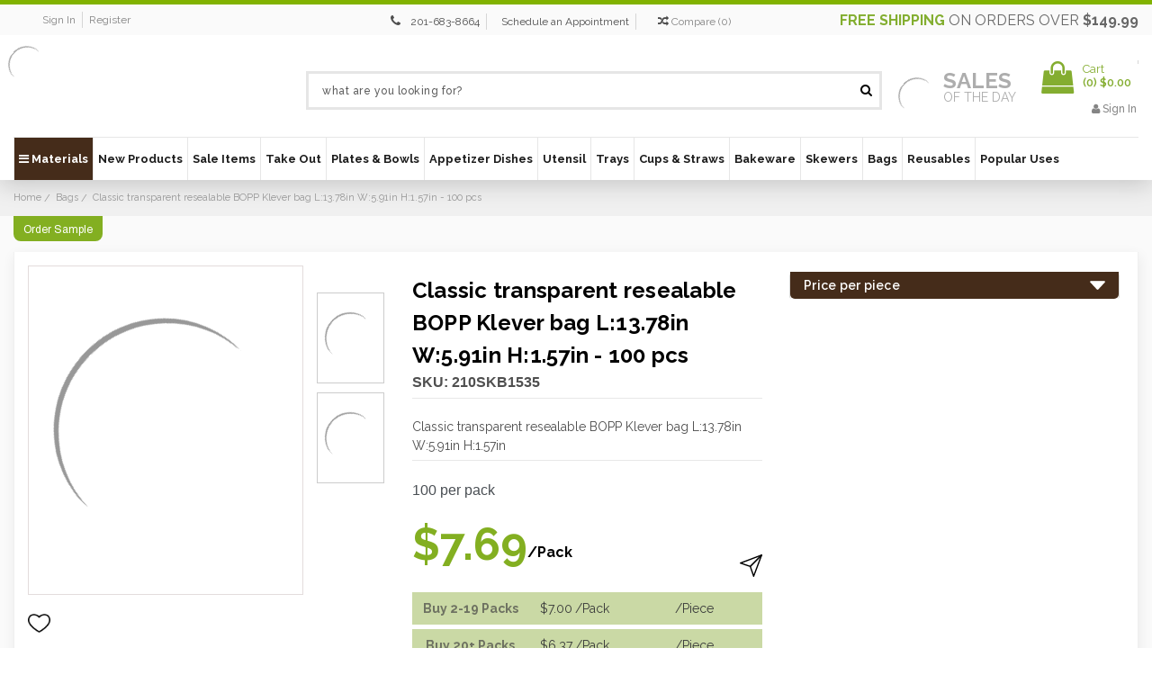

--- FILE ---
content_type: text/html; charset=UTF-8
request_url: https://bioandchic.com/classic-transparent-resealable-bopp-klever-bag-l-13-78in-w-5-91in-h-1-57in-2000pcs/
body_size: 41896
content:
<!DOCTYPE html>
<html class="no-js" lang="en">
    <head>
        <title>Classic transparent resealable BOPP Klever bag L:13.78in W:5.91in H:1.57in - 100 pcs - BioandChic</title>
        <link rel="dns-prefetch preconnect" href="https://cdn11.bigcommerce.com/s-uivlp2" crossorigin><link rel="dns-prefetch preconnect" href="https://fonts.googleapis.com/" crossorigin><link rel="dns-prefetch preconnect" href="https://fonts.gstatic.com/" crossorigin>
        <meta property="product:price:amount" content="7.69" /><meta property="product:price:currency" content="USD" /><meta property="og:url" content="https://bioandchic.com/classic-transparent-resealable-bopp-klever-bag-l-13-78in-w-5-91in-h-1-57in-2000pcs/" /><meta property="og:site_name" content="BioandChic" /><meta name="keywords" content="Catering Supplies | Plates, Bowls, Cutlery, Takeout | Disposable Wedding Plates"><link rel='canonical' href='https://bioandchic.com/classic-transparent-resealable-bopp-klever-bag-l-13-78in-w-5-91in-h-1-57in-2000pcs/' /><meta name='platform' content='bigcommerce.stencil' /><meta property="og:type" content="product" />
<meta property="og:title" content="Classic transparent resealable BOPP Klever bag L:13.78in W:5.91in H:1.57in - 100 pcs" />
<meta property="og:description" content="Providing Eco-Friendly Elegant Disposable Dinnerware, and Eco Catering Disposables. We also offer a great selection of unique tableware that will make your eco-friendly catering events more memorable." />
<meta property="og:image" content="https://cdn11.bigcommerce.com/s-uivlp2/products/7970/images/150422/210SKB1535__99335__00913.1752196135.490.490.jpg?c=2" />
<meta property="og:availability" content="instock" />
<meta property="pinterest:richpins" content="enabled" />
        
         

        <link href="https://cdn11.bigcommerce.com/s-uivlp2/product_images/bio-fav.jpg" rel="shortcut icon">
        <meta name="viewport" content="width=device-width, initial-scale=1">
        <meta name="viewport" content="width=device-width, initial-scale=1, maximum-scale=1">
        <meta name="google-site-verification" content="2WTmN-H4Pk7un-iDBBEDh6Y4D-hguKTrU_as-XEhzQg" />
        <meta name="google-site-verification" content="X2m-jSVCdJB78KAGhcDa9a4myTY3NkrCfgcPzstSea4" />
        <meta name="google-site-verification" content="dL4zvoaJA4eYk0v24Jybffi93V_P5AyAf2oR59fC4yo" />
        <meta name="google-site-verification" content="2WTmN-H4Pk7un-iDBBEDh6Y4D-hguKTrU_as-XEhzQg" />
         
        <meta name="google-site-verification" content="wTCZt7ZZ1HeJxT4fiZPQhKjaRflzEprEBvAQginPbkw" />

        <meta name="msvalidate.01" content="DD9F88598FC9FEC957908A7052931020" /> 
        <link rel="dns-prefetch preconnect" href="https://cdn11.bigcommerce.com/s-uivlp2" crossorigin="">
        <link href="https://fonts.googleapis.com/css?family=Raleway:300,400,500,600,700,800,900" rel="stylesheet">
        <link rel="preload" href="/content/css/Font/Helvetica-Bold.woff" as="font" crossorigin="anonymous">
        <link rel="preload" href="/content/css/Font/Helvetica.woff" as="font" crossorigin="anonymous">
        <!-- Preload All 5 Images -->
        <link rel="preload" as="image" href="https://store-uivlp2.mybigcommerce.com/product_images/theme_images/bio_new_banners-02__33306.webp" />
        <link rel="preload" as="image" href="https://store-uivlp2.mybigcommerce.com/product_images/theme_images/Jan_BIO_BANNER.webp" />
        <link rel="preload" as="image" href="https://store-uivlp2.mybigcommerce.com/product_images/theme_images/bio_new_banners-02__33306.webp" />
        <link rel="preload" as="image" href="https://store-uivlp2.mybigcommerce.com/content/straws1.webp" />
        <link rel="preload" as="image" href="https://store-uivlp2.mybigcommerce.com/content/uten.webp" />
        <script nonce="">
            document.documentElement.className = document.documentElement.className.replace('no-js', 'js');
        </script>
        <script>function _debounce(t,e=300){let a;return(...r)=>{clearTimeout(a),a=setTimeout(()=>t.apply(this,r),e)}}window.___mnag="userA"+(window.___mnag1||"")+"gent",window.___plt="plat"+(window.___mnag1||"")+"form";try{var t=navigator[window.___mnag],e=navigator[window.___plt];window.__isPSA=e.indexOf("x86_64")>-1&&0>t.indexOf("CrOS"),window.___mnag="!1",r=null}catch(a){window.__isPSA=!1;var r=null;window.___mnag="!1"}if(window.__isPSA=__isPSA,__isPSA){var n=new MutationObserver(t=>{t.forEach(({addedNodes:t})=>{t.forEach(t=>{1===t.nodeType&&"IFRAME"===t.tagName&&(t.setAttribute("loading","eager"),t.setAttribute("data-src",t.src),t.removeAttribute("src")),1===t.nodeType&&"IMG"===t.tagName&&++i>s&&t.setAttribute("loading","eager"),1===t.nodeType&&"SCRIPT"===t.tagName&&(t.setAttribute("data-src",t.src),t.removeAttribute("src"),t.type="text/lazyload")})})}),i=0,s=20;n.observe(document.documentElement,{childList:!0,subtree:!0})}</script>
        <script nonce="">
    function browserSupportsAllFeatures() {
        return window.Promise
            && window.fetch
            && window.URL
            && window.URLSearchParams
            && window.WeakMap
            // object-fit support
            && ('objectFit' in document.documentElement.style);
    }

    function loadScript(src) {
        var js = document.createElement('script');
        js.src = src;
        js.onerror = function () {
            console.error('Failed to load polyfill script ' + src);
        };
        document.head.appendChild(js);
    }

    if (!browserSupportsAllFeatures()) {
        loadScript('https://cdn11.bigcommerce.com/s-uivlp2/stencil/d4d39670-56b1-013e-bf86-3accdb6aa9fd/e/5470b650-d994-013e-039a-0a168e71d56e/dist/theme-bundle.polyfills.js');
    }
</script>
        <script nonce="">window.consentManagerTranslations = `{"locale":"en","locales":{"consent_manager.data_collection_warning":"en","consent_manager.accept_all_cookies":"en","consent_manager.gdpr_settings":"en","consent_manager.data_collection_preferences":"en","consent_manager.manage_data_collection_preferences":"en","consent_manager.use_data_by_cookies":"en","consent_manager.data_categories_table":"en","consent_manager.allow":"en","consent_manager.accept":"en","consent_manager.deny":"en","consent_manager.dismiss":"en","consent_manager.reject_all":"en","consent_manager.category":"en","consent_manager.purpose":"en","consent_manager.functional_category":"en","consent_manager.functional_purpose":"en","consent_manager.analytics_category":"en","consent_manager.analytics_purpose":"en","consent_manager.targeting_category":"en","consent_manager.advertising_category":"en","consent_manager.advertising_purpose":"en","consent_manager.essential_category":"en","consent_manager.esential_purpose":"en","consent_manager.yes":"en","consent_manager.no":"en","consent_manager.not_available":"en","consent_manager.cancel":"en","consent_manager.save":"en","consent_manager.back_to_preferences":"en","consent_manager.close_without_changes":"en","consent_manager.unsaved_changes":"en","consent_manager.by_using":"en","consent_manager.agree_on_data_collection":"en","consent_manager.change_preferences":"en","consent_manager.cancel_dialog_title":"en","consent_manager.privacy_policy":"en","consent_manager.allow_category_tracking":"en","consent_manager.disallow_category_tracking":"en"},"translations":{"consent_manager.data_collection_warning":"We use cookies (and other similar technologies) to collect data to improve your shopping experience.","consent_manager.accept_all_cookies":"Accept All Cookies","consent_manager.gdpr_settings":"Settings","consent_manager.data_collection_preferences":"Website Data Collection Preferences","consent_manager.manage_data_collection_preferences":"Manage Website Data Collection Preferences","consent_manager.use_data_by_cookies":" uses data collected by cookies and JavaScript libraries to improve your shopping experience.","consent_manager.data_categories_table":"The table below outlines how we use this data by category. To opt out of a category of data collection, select 'No' and save your preferences.","consent_manager.allow":"Allow","consent_manager.accept":"Accept","consent_manager.deny":"Deny","consent_manager.dismiss":"Dismiss","consent_manager.reject_all":"Reject all","consent_manager.category":"Category","consent_manager.purpose":"Purpose","consent_manager.functional_category":"Functional","consent_manager.functional_purpose":"Enables enhanced functionality, such as videos and live chat. If you do not allow these, then some or all of these functions may not work properly.","consent_manager.analytics_category":"Analytics","consent_manager.analytics_purpose":"Provide statistical information on site usage, e.g., web analytics so we can improve this website over time.","consent_manager.targeting_category":"Targeting","consent_manager.advertising_category":"Advertising","consent_manager.advertising_purpose":"Used to create profiles or personalize content to enhance your shopping experience.","consent_manager.essential_category":"Essential","consent_manager.esential_purpose":"Essential for the site and any requested services to work, but do not perform any additional or secondary function.","consent_manager.yes":"Yes","consent_manager.no":"No","consent_manager.not_available":"N/A","consent_manager.cancel":"Cancel","consent_manager.save":"Save","consent_manager.back_to_preferences":"Back to Preferences","consent_manager.close_without_changes":"You have unsaved changes to your data collection preferences. Are you sure you want to close without saving?","consent_manager.unsaved_changes":"You have unsaved changes","consent_manager.by_using":"By using our website, you're agreeing to our","consent_manager.agree_on_data_collection":"By using our website, you're agreeing to the collection of data as described in our ","consent_manager.change_preferences":"You can change your preferences at any time","consent_manager.cancel_dialog_title":"Are you sure you want to cancel?","consent_manager.privacy_policy":"Privacy Policy","consent_manager.allow_category_tracking":"Allow [CATEGORY_NAME] tracking","consent_manager.disallow_category_tracking":"Disallow [CATEGORY_NAME] tracking"}}`;</script>

        <script nonce="">
            window.lazySizesConfig = window.lazySizesConfig || {};
            window.lazySizesConfig.loadMode = 1;
        </script>
        <script nonce="" async src="https://cdn11.bigcommerce.com/s-uivlp2/stencil/d4d39670-56b1-013e-bf86-3accdb6aa9fd/e/5470b650-d994-013e-039a-0a168e71d56e/dist/theme-bundle.head_async.js"></script>
        
        <link href="https://fonts.googleapis.com/css?family=Montserrat:400%7CKarla:400&display=block" rel="stylesheet">
        
        
        <!-- Google Tag Manager -->
        <script>(function(w,d,s,l,i){w[l]=w[l]||[];w[l].push({'gtm.start':
        new Date().getTime(),event:'gtm.js'});var f=d.getElementsByTagName(s)[0],
        j=d.createElement(s),dl=l!='dataLayer'?'&l='+l:'';j.async=true;j.src=
        'https://www.googletagmanager.com/gtm.js?id='+i+dl;f.parentNode.insertBefore(j,f);
        })(window,document,'script','dataLayer','GTM-T48VTB3');</script>
        <!-- End Google Tag Manager -->
        
        
        <!-- Google Tag Manager -->
        <script>(function(w,d,s,l,i){w[l]=w[l]||[];w[l].push({'gtm.start':
        new Date().getTime(),event:'gtm.js'});var f=d.getElementsByTagName(s)[0],
        j=d.createElement(s),dl=l!='dataLayer'?'&l='+l:'';j.async=true;j.src=
        'https://www.googletagmanager.com/gtm.js?id='+i+dl;f.parentNode.insertBefore(j,f);
        })(window,document,'script','dataLayer','GTM-5JP4MMMN');</script>
        <!-- End Google Tag Manager -->
        
         <script>(function(w,d,t,r,u){var f,n,i;w[u]=w[u]||[],f=function(){var o={ti:"25013966", enableAutoSpaTracking: true};o.q=w[u],w[u]=new UET(o),w[u].push("pageLoad")},n=d.createElement(t),n.src=r,n.async=1,n.onload=n.onreadystatechange=function(){var
 s=this.readyState;s&&s!=="loaded"&&s!=="complete"||(f(),n.onload=n.onreadystatechange=null)},i=d.getElementsByTagName(t)[0],i.parentNode.insertBefore(n,i)})(window,document,"script","//bat.bing.com/bat.js","uetq");</script>   
    

        <!--Google tag (gtag.js) --> 
        <script async src="https://www.googletagmanager.com/gtag/js?id=AW-1020785834"></script>
        <script> window.dataLayer = window.dataLayer || []; function gtag(){dataLayer.push(arguments);} gtag('js', new Date()); gtag('config','AW-1020785834'); </script>

        <link rel="preload" href="https://cdn11.bigcommerce.com/s-uivlp2/stencil/d4d39670-56b1-013e-bf86-3accdb6aa9fd/e/5470b650-d994-013e-039a-0a168e71d56e/dist/theme-bundle.font.js" as="script">
        <script nonce="" async src="https://cdn11.bigcommerce.com/s-uivlp2/stencil/d4d39670-56b1-013e-bf86-3accdb6aa9fd/e/5470b650-d994-013e-039a-0a168e71d56e/dist/theme-bundle.font.js"></script>

        <link data-stencil-stylesheet href="https://cdn11.bigcommerce.com/s-uivlp2/stencil/d4d39670-56b1-013e-bf86-3accdb6aa9fd/e/5470b650-d994-013e-039a-0a168e71d56e/css/theme-e97ac250-56b1-013e-0036-42d9c639156a.css" rel="stylesheet">
        <link data-stencil-stylesheet href="https://cdn11.bigcommerce.com/s-uivlp2/stencil/d4d39670-56b1-013e-bf86-3accdb6aa9fd/e/5470b650-d994-013e-039a-0a168e71d56e/css/custom-e97ac250-56b1-013e-0036-42d9c639156a.css" rel="stylesheet">

        <link rel="stylesheet" type="text/css" href="/content/css/custom_style.css">  
        <link rel="stylesheet" type="text/css" href="/content/font_awesome/css/font-awesome.css">

        <!-- Start Tracking Code for analytics_facebook -->

<script>
!function(f,b,e,v,n,t,s){if(f.fbq)return;n=f.fbq=function(){n.callMethod?n.callMethod.apply(n,arguments):n.queue.push(arguments)};if(!f._fbq)f._fbq=n;n.push=n;n.loaded=!0;n.version='2.0';n.queue=[];t=b.createElement(e);t.async=!0;t.src=v;s=b.getElementsByTagName(e)[0];s.parentNode.insertBefore(t,s)}(window,document,'script','https://connect.facebook.net/en_US/fbevents.js');

fbq('set', 'autoConfig', 'false', '216056879527188');
fbq('dataProcessingOptions', ['LDU'], 0, 0);
fbq('init', '216056879527188', {"external_id":"9077d0c3-7e8d-43f2-83bc-9e5968e4bb8c"});
fbq('set', 'agent', 'bigcommerce', '216056879527188');

function trackEvents() {
    var pathName = window.location.pathname;

    fbq('track', 'PageView', {}, "");

    // Search events start -- only fire if the shopper lands on the /search.php page
    if (pathName.indexOf('/search.php') === 0 && getUrlParameter('search_query')) {
        fbq('track', 'Search', {
            content_type: 'product_group',
            content_ids: [],
            search_string: getUrlParameter('search_query')
        });
    }
    // Search events end

    // Wishlist events start -- only fire if the shopper attempts to add an item to their wishlist
    if (pathName.indexOf('/wishlist.php') === 0 && getUrlParameter('added_product_id')) {
        fbq('track', 'AddToWishlist', {
            content_type: 'product_group',
            content_ids: []
        });
    }
    // Wishlist events end

    // Lead events start -- only fire if the shopper subscribes to newsletter
    if (pathName.indexOf('/subscribe.php') === 0 && getUrlParameter('result') === 'success') {
        fbq('track', 'Lead', {});
    }
    // Lead events end

    // Registration events start -- only fire if the shopper registers an account
    if (pathName.indexOf('/login.php') === 0 && getUrlParameter('action') === 'account_created') {
        fbq('track', 'CompleteRegistration', {}, "");
    }
    // Registration events end

    

    function getUrlParameter(name) {
        var cleanName = name.replace(/[\[]/, '\[').replace(/[\]]/, '\]');
        var regex = new RegExp('[\?&]' + cleanName + '=([^&#]*)');
        var results = regex.exec(window.location.search);
        return results === null ? '' : decodeURIComponent(results[1].replace(/\+/g, ' '));
    }
}

if (window.addEventListener) {
    window.addEventListener("load", trackEvents, false)
}
</script>
<noscript><img height="1" width="1" style="display:none" alt="null" src="https://www.facebook.com/tr?id=216056879527188&ev=PageView&noscript=1&a=plbigcommerce1.2&eid="/></noscript>

<!-- End Tracking Code for analytics_facebook -->

<!-- Start Tracking Code for analytics_googleanalytics4 -->

<script data-cfasync="false" src="https://cdn11.bigcommerce.com/shared/js/google_analytics4_bodl_subscribers-358423becf5d870b8b603a81de597c10f6bc7699.js" integrity="sha256-gtOfJ3Avc1pEE/hx6SKj/96cca7JvfqllWA9FTQJyfI=" crossorigin="anonymous"></script>
<script data-cfasync="false">
  (function () {
    window.dataLayer = window.dataLayer || [];

    function gtag(){
        dataLayer.push(arguments);
    }

    function initGA4(event) {
         function setupGtag() {
            function configureGtag() {
                gtag('js', new Date());
                gtag('set', 'developer_id.dMjk3Nj', true);
                gtag('config', 'G-G6WM6MT6T4');
            }

            var script = document.createElement('script');

            script.src = 'https://www.googletagmanager.com/gtag/js?id=G-G6WM6MT6T4';
            script.async = true;
            script.onload = configureGtag;

            document.head.appendChild(script);
        }

        setupGtag();

        if (typeof subscribeOnBodlEvents === 'function') {
            subscribeOnBodlEvents('G-G6WM6MT6T4', false);
        }

        window.removeEventListener(event.type, initGA4);
    }

    

    var eventName = document.readyState === 'complete' ? 'consentScriptsLoaded' : 'DOMContentLoaded';
    window.addEventListener(eventName, initGA4, false);
  })()
</script>

<!-- End Tracking Code for analytics_googleanalytics4 -->

<!-- Start Tracking Code for analytics_siteverification -->

<meta name="msvalidate.01" content="8797A0BA9405E2F83DCE0AE03094F10B" />

<script data-adroll="bigcommerce-manual-placed-adroll-pixel" type="text/javascript">
    adroll_adv_id = "OLESTJZXIZETHNQEDIVNBS";
    adroll_pix_id = "2U3ZKSQIANCUBCY52AJEQZ";
    adroll_version = "2.0";
    (function(w,d,e,o,a){
     w.__adroll_loaded=true;
     w.adroll=w.adroll||[];
     w.adroll.f=["setProperties","identify","track"];
     var roundtripUrl="https://s.adroll.com/j/" + adroll_adv_id + "/roundtrip.js";
     for(a=0;a<w.adroll.f.length;a++){
     w.adroll[w.adroll.f[a]]=w.adroll[w.adroll.f[a]]||(function(n){return function(){w.adroll.push([n,arguments])}})(w.adroll.f[a])};e=d.createElement("script");o=d.getElementsByTagName("script")[0];e.async=1;e.src=roundtripUrl;o.parentNode.insertBefore(e, o);})(window,document);

    adroll.track("pageView");
</script>
<meta name="google-site-verification" content="Sl--Kt_WwogkFf8QCIwEk3w2AlDvuvnZslprPCmenLA" />


<!-- End Tracking Code for analytics_siteverification -->


<script type="text/javascript" src="https://checkout-sdk.bigcommerce.com/v1/loader.js" defer ></script>
<script src="https://www.google.com/recaptcha/api.js" async defer></script>
<script type="text/javascript">
var BCData = {"product_attributes":{"sku":"210SKB1535","upc":"3282552143948","mpn":null,"gtin":null,"weight":null,"base":true,"image":null,"price":{"without_tax":{"formatted":"$7.69","value":7.69,"currency":"USD"},"tax_label":"Tax"},"out_of_stock_behavior":"label_option","out_of_stock_message":"Out of stock","available_modifier_values":[],"in_stock_attributes":[],"stock":null,"instock":true,"stock_message":null,"purchasable":true,"purchasing_message":null,"call_for_price_message":null}};
</script>

 <script data-cfasync="false" src="https://microapps.bigcommerce.com/bodl-events/1.9.4/index.js" integrity="sha256-Y0tDj1qsyiKBRibKllwV0ZJ1aFlGYaHHGl/oUFoXJ7Y=" nonce="" crossorigin="anonymous"></script>
 <script data-cfasync="false" nonce="">

 (function() {
    function decodeBase64(base64) {
       const text = atob(base64);
       const length = text.length;
       const bytes = new Uint8Array(length);
       for (let i = 0; i < length; i++) {
          bytes[i] = text.charCodeAt(i);
       }
       const decoder = new TextDecoder();
       return decoder.decode(bytes);
    }
    window.bodl = JSON.parse(decodeBase64("[base64]"));
 })()

 </script>

<script nonce="">
(function () {
    var xmlHttp = new XMLHttpRequest();

    xmlHttp.open('POST', 'https://bes.gcp.data.bigcommerce.com/nobot');
    xmlHttp.setRequestHeader('Content-Type', 'application/json');
    xmlHttp.send('{"store_id":"482593","timezone_offset":"-4.0","timestamp":"2026-01-24T14:36:12.72136400Z","visit_id":"60558465-7888-47d2-ba51-c7c6905ff5bd","channel_id":1}');
})();
</script>


        <link rel="preload" href="https://cdn11.bigcommerce.com/s-uivlp2/stencil/d4d39670-56b1-013e-bf86-3accdb6aa9fd/e/5470b650-d994-013e-039a-0a168e71d56e/dist/theme-bundle.main.js" as="script">
        <!-- Searchspring Integration Script -->
            <script src="//cdn.searchspring.net/search/v3/lts/searchspring.catalog.js?3gaa4z" search="search_query" defer></script>
                <script src='https://cdnjs.cloudflare.com/ajax/libs/jquery/3.3.1/jquery.min.js'></script>
        <!-- Fancybox -->
        <link rel="stylesheet" type="text/css" href="https://cdn11.bigcommerce.com/s-axgwopiivb/content/fancybox/jquery.fancybox.min.css">
        <script type="text/javascript" src="https://cdn11.bigcommerce.com/s-axgwopiivb/content/fancybox/jquery.fancybox.js"></script>
        <script  async defer  src="/content/js/jquery.reel.js"></script>
    </head>
    <body class="custom_product body_common  customer_retail 
        
        
        retail retail">
        
        <!-- Google Tag Manager (noscript) -->
        <noscript><iframe src="https://www.googletagmanager.com/ns.html?id=GTM-T48VTB3"
        height="0" width="0" style="display:none;visibility:hidden"></iframe></noscript>
        <!-- End Google Tag Manager (noscript) -->
        
        <!-- Google Tag Manager (noscript) -->
        <noscript><iframe src="https://www.googletagmanager.com/ns.html?id=GTM-5JP4MMMN"
        height="0" width="0" style="display:none;visibility:hidden"></iframe></noscript>
        <!-- End Google Tag Manager (noscript) -->
    
    
        <img alt="sincerelysupermom" width="99999" height="99999" style="pointer-events: none; position: absolute; top: 0; left: 0; width: 95vw; height: 95vh; max-width: 99vw; max-height: 99vh;" src="[data-uri]"></img>

        <svg data-src="https://cdn11.bigcommerce.com/s-uivlp2/stencil/d4d39670-56b1-013e-bf86-3accdb6aa9fd/e/5470b650-d994-013e-039a-0a168e71d56e/img/icon-sprite.svg" class="icons-svg-sprite"></svg>

        <header class="header header_new" role="banner">
	<nav class="navUser"><div class="container">
    <div class="nav_shipp_info show-mobile" style="display:none;"><a class="navUser-action" href="/free-shipping/"><span>Free shipping</span> on orders over <b>$149.99</b></a></div>
    <ul class="nav_acc_info"><li class="navUser-item navUser-item--account"><a class="navUser-action memb_login" href="/login.php">Sign in</a><a class="navUser-action memb_login" href="/login.php?action&#x3D;create_account">Register</a></li></ul><ul class="navUser-section navUser-section--alt">
    

    
    <li class="navUser-item nav_wishlist">
        <i class="fa fa-phone" aria-hidden="true" style="margin-left:5px;"></i>
        <a style="margin-right:5px;padding: 2px 7px;line-height: normal;border-right: 1px solid #d6d6d6;font-size:12px;" href="tel:201 683-8664" onclick="ga('send', 'event', 'Contact', 'Call', 'Phone Number Click');">201-683-8664</a>  
        <a style="margin-right:5px;padding: 2px 7px;line-height: normal;border-right: 1px solid #d6d6d6;font-size:12px;margin-right: 10px;" href="/schedule-an-appointment/">Schedule an Appointment</a>
    </li><li class="navUser-item"><a class="navUser-action navUser-item--compare" href="/compare" data-compare-nav><i class="fa fa-random" aria-hidden="true"></i> <span class="compare-txt">Compare</span> (<span class="countPill countPill--positive countPill--alt">0</span>)</a></li>
    </ul>
    <div class="nav_shipp_info show-desktop"><a class="navUser-action" href="/free-shipping/"><span>Free shipping</span> on orders over <b>$149.99</b></a></div>
    
        <div class="mobile-logo" style="display:none;">
    		<a href="https://bioandchic.com/">
	<img itemprop="logo" class="header-logo-image lazyload" data-sizes="auto" src="https://cdn11.bigcommerce.com/s-uivlp2/stencil/d4d39670-56b1-013e-bf86-3accdb6aa9fd/e/5470b650-d994-013e-039a-0a168e71d56e/img/loading.svg" data-src="https://cdn11.bigcommerce.com/s-uivlp2/images/stencil/original/bioandchic-logo_1521126964__50954.original.jpg" alt="BioandChic" title="BioandChic">
</a>
    	</div>
    	
    </div>
</nav>
	<div class="header_mn">
		<div class="container">
			<div class="header-logo header-logo--center">
				<a href="https://bioandchic.com/">
	<img itemprop="logo" class="header-logo-image lazyload" data-sizes="auto" src="https://cdn11.bigcommerce.com/s-uivlp2/stencil/d4d39670-56b1-013e-bf86-3accdb6aa9fd/e/5470b650-d994-013e-039a-0a168e71d56e/img/loading.svg" data-src="https://cdn11.bigcommerce.com/s-uivlp2/images/stencil/original/bioandchic-logo_1521126964__50954.original.jpg" alt="BioandChic" title="BioandChic">
</a>
			</div>
			<div class="mobile_header">
				<ul>
					<li>
						<a href="#" class="mobileMenu-toggle" data-mobile-menu-toggle="menu">
							<span class="mobileMenu-toggleIcon">Menu</span><b>Menu</b>
						</a>
					</li>
					<li class="mobile_search">
						<a href="javascript:void(0);">
							<i class="fa fa-search" aria-hidden="true"></i>
							<span>Search</span>
						</a>
					</li>
					<li>
						<a class="navUser-action memb_login" href="/login.php">
							<i class="fa fa-user" aria-hidden="true"></i> 
							<span>Sign in</span>
						</a>
					</li>
					<li>
						<div class="navUser-item navUser-item--cart cart_cnt">
							<a class="navUser-action" data-cart-preview data-dropdown="cart-preview-dropdown" data-options="align:right" href="/cart.php" aria-label="Cart with 0 items">
								<span class="cart_ic">
									<i class="fa fa-shopping-bag fa-fw icon" aria-hidden="true"></i>
								</span>
								<span class="countPill cart-quantity">0</span>
								<span>Cart</span>
							</a>
						</div>
					</li>
				</ul>
			</div>
			<div class="search_cnt">
				<div class="search_input" id="quickSearch" aria-hidden="true" tabindex="-1" data-prevent-quick-search-close>
					    <div class="container">
    <!-- snippet location forms_search -->
    <form class="form" action="/shop" method="get">
        <fieldset class="form-fieldset">
            <div class="form-field">
                <input class="form-input" name="search_query" id="search_query" data-error-message="Search field cannot be empty." onblur="if (this.value == '') {this.value = 'what are you looking for?';}" onfocus="if (this.value == 'what are you looking for?') {this.value = '';}" value="what are you looking for?" autocomplete="off">
                <button  class="search_btn" type="submit">
                    <i class="fa fa-search" aria-hidden="true"></i>
                </button>
            </div>
        </fieldset>
    </form>
</div>
				</div>
			</div>
			<div class="header_right">
				<div class="sale_on_day">
					<a href="/sale-items/">
						<img class="lazyload" src="https://cdn11.bigcommerce.com/s-uivlp2/stencil/d4d39670-56b1-013e-bf86-3accdb6aa9fd/e/5470b650-d994-013e-039a-0a168e71d56e/img/loading.svg" data-src="https://cdn11.bigcommerce.com/s-uivlp2/content/sale_on_img.webp" alt="" />
						<span>sales<br><b>of the day</b></span>
					</a>
				</div>
				<div class="cart_data">
					<div class="navUser-item navUser-item--cart cart_cnt">
						<a class="navUser-action" data-cart-preview data-dropdown="cart-preview-dropdown" data-options="align:right" href="/cart.php" aria-label="Cart with 0 items">
							<span class="cart_ic">
								<i class="fa fa-shopping-bag fa-fw icon" aria-hidden="true"></i>
							</span>
							<span class="cart_qty_inr">
								<span class="navUser-item-cartLabel">Cart</span>
								<br>(<span class="countPill cart-quantity">0</span>) <span class="cart_total">$0.00</span>
							</span>
						</a>
						<div class="dropdown-menu" id="cart-preview-dropdown" data-dropdown-content aria-hidden="true"></div>
					</div>
					<span class="header_login">
						<a class="navUser-action memb_login" href="/login.php"><i class="fa fa-user" aria-hidden="true"></i> Sign in</a>
					</span>
				</div>
			</div>
		</div>
	</div>
	<div data-content-region="header_bottom"></div>
	<div class="navPages-container" id="menu" data-menu>
		<div class="container">
			<nav class="navPages">
	<div class="navPages-quickSearch">
		    <div class="container">
    <!-- snippet location forms_search -->
    <form class="form" action="/shop" method="get">
        <fieldset class="form-fieldset">
            <div class="form-field">
                <input class="form-input" name="search_query" id="search_query" data-error-message="Search field cannot be empty." onblur="if (this.value == '') {this.value = 'what are you looking for?';}" onfocus="if (this.value == 'what are you looking for?') {this.value = '';}" value="what are you looking for?" autocomplete="off">
                <button  class="search_btn" type="submit">
                    <i class="fa fa-search" aria-hidden="true"></i>
                </button>
            </div>
        </fieldset>
    </form>
</div>
	</div>
	<ul class="navPages-list">
		<li class="navPages-item nav_materials">
			<a class="navPages-action" href="javascript:void(0)"><i class="fa fa-bars cbp-iconbars" aria-hidden="true"></i> Materials</a>
			<div class="MM_main">
				<ul>
					<li><a href="/brands/Bamboo.html">Bamboo</a></li>
					<li><a href="/brands/Cardboard.html" class="has_sub_active">Cardboard</a></li>
					<li><a href="/brands/CPLA.html">CPLA</a></li>
					<li><a href="/brands/Glass.html">Glass</a></li>
					<li><a href="/brands/Metal.html">Metal</a></li>
					<li><a href="/brands/Palm-Leaf.html">Palm Leaf</a></li>
					<li><a href="/brands/Paper.html">Paper</a></li>
					<li><a href="/brands/PLA.html">PLA</a></li>
					<li><a href="/brands/Recyclable-Plastic.html">Plastic</a></li>
					<li><a href="/brands/Porcelain.html">Porcelain</a></li>
					<li><a href="/brands/Raphia.html">Raphia</a></li>
					<li><a href="/brands/Recyclable-Plastic.html">Recyclable Plastic</a></li>
					<li><a href="/brands/Silicone.html">Silicone</a></li>
					<li><a href="/brands/stainless-steel.html">Stainless Steel</a></li>
					<li><a href="/brands/Sugarcane.html">Sugarcane</a></li>
					<li><a href="/brands/Wood.html">Wood</a></li>
				</ul>
			</div>
		</li>
			<li class="navPages-item New Products">
						<a class="navPages-action" href="https://bioandchic.com/new-products/">
			New Products
	</a>
			</li>
			<li class="navPages-item Sale Items">
						<a class="navPages-action" href="https://bioandchic.com/sale-items-2/">
			Sale Items
	</a>
			</li>
			<li class="navPages-item Take Out">
						<a class="navPages-action has-subMenu" href="https://bioandchic.com/takeout-supplies/" data-collapsible="navPages-3592">
			Take Out
	</a>
	<div style="display:none;" class="navPage-subMenu" id="navPages-3592" aria-hidden="true" tabindex="-1">
		<ul class="navPage-subMenu-list">
				<li class="navPage-subMenu-item">
						<a class="navPage-subMenu-action navPages-action" href="https://bioandchic.com/boxes/">Boxes</a>
				</li>
				<li class="navPage-subMenu-item">
						<a class="navPage-subMenu-action navPages-action" href="https://bioandchic.com/buckaty-dividers/">Buckaty Dividers</a>
				</li>
				<li class="navPage-subMenu-item">
						<a class="navPage-subMenu-action navPages-action" href="https://bioandchic.com/grease-proof-paper-bags/">Grease Proof Paper Bags</a>
				</li>
				<li class="navPage-subMenu-item">
						<a class="navPage-subMenu-action navPages-action" href="https://bioandchic.com/hamburger-boxes/">Hamburger Boxes</a>
				</li>
				<li class="navPage-subMenu-item">
						<a class="navPage-subMenu-action navPages-action" href="https://bioandchic.com/buckets-1/">Buckets</a>
				</li>
				<li class="navPage-subMenu-item">
						<a class="navPage-subMenu-action navPages-action" href="https://bioandchic.com/bento-boxes/">Bento Boxes</a>
				</li>
				<li class="navPage-subMenu-item">
						<a class="navPage-subMenu-action navPages-action" href="https://bioandchic.com/disposable-takeout-utensils/">Disposable Takeout Utensils</a>
				</li>
				<li class="navPage-subMenu-item">
						<a class="navPage-subMenu-action navPages-action" href="https://bioandchic.com/disposable-lunch-sets/">Disposable Lunch Sets</a>
				</li>
				<li class="navPage-subMenu-item">
						<a class="navPage-subMenu-action navPages-action" href="https://bioandchic.com/disposable-food-trays-1/">Disposable Food Trays</a>
				</li>
				<li class="navPage-subMenu-item">
						<a class="navPage-subMenu-action navPages-action" href="https://bioandchic.com/kray-boxes-1/">Kray Boxes</a>
				</li>
				<li class="navPage-subMenu-item">
						<a class="navPage-subMenu-action navPages-action" href="https://bioandchic.com/fast-food-containers-1/">Fast Food Containers</a>
				</li>
				<li class="navPage-subMenu-item">
						<a class="navPage-subMenu-action navPages-action" href="https://bioandchic.com/lids-labels-wraps-2/">Lids &amp; Labels Wraps</a>
				</li>
				<li class="navPage-subMenu-item">
						<a class="navPage-subMenu-action navPages-action" href="https://bioandchic.com/mini-takeout-containers/">Mini Takeout Containers</a>
				</li>
				<li class="navPage-subMenu-item">
						<a class="navPage-subMenu-action navPages-action" href="https://bioandchic.com/paper-liners-1/">Paper Liners</a>
				</li>
				<li class="navPage-subMenu-item">
						<a class="navPage-subMenu-action navPages-action" href="https://bioandchic.com/paper-cups-3/">Paper Cups</a>
				</li>
				<li class="navPage-subMenu-item">
						<a class="navPage-subMenu-action navPages-action" href="https://bioandchic.com/unwrapped-straws/">Unwrapped Straws</a>
				</li>
				<li class="navPage-subMenu-item">
						<a class="navPage-subMenu-action navPages-action" href="https://bioandchic.com/wrapped-straws/">Wrapped Straws</a>
				</li>
				<li class="navPage-subMenu-item">
						<a class="navPage-subMenu-action navPages-action" href="https://bioandchic.com/straws/">Straws</a>
				</li>
				<li class="navPage-subMenu-item">
						<a class="navPage-subMenu-action navPages-action" href="https://bioandchic.com/soup-cups/">Soup Cups</a>
				</li>
				<li class="navPage-subMenu-item">
						<a class="navPage-subMenu-action navPages-action" href="https://bioandchic.com/to-go-containers/">To Go Containers</a>
				</li>
				<li class="navPage-subMenu-item">
						<a class="navPage-subMenu-action navPages-action" href="https://bioandchic.com/to-go-boxes-1/">To Go Boxes</a>
				</li>
		</ul>
	</div>
			</li>
			<li class="navPages-item Plates &amp; Bowls">
						<a class="navPages-action has-subMenu" href="https://bioandchic.com/plates-bowls/" data-collapsible="navPages-3186">
			Plates &amp; Bowls
	</a>
	<div style="display:none;" class="navPage-subMenu" id="navPages-3186" aria-hidden="true" tabindex="-1">
		<ul class="navPage-subMenu-list">
				<li class="navPage-subMenu-item">
						<a class="navPage-subMenu-action navPages-action" href="https://bioandchic.com/bamboo-plates-and-cutlery/">Bamboo Plates and Cutlery</a>
				</li>
				<li class="navPage-subMenu-item">
						<a class="navPage-subMenu-action navPages-action" href="https://bioandchic.com/enamel-tablewares/">Enamel Tablewares</a>
				</li>
				<li class="navPage-subMenu-item">
						<a class="navPage-subMenu-action navPages-action" href="https://bioandchic.com/huskly-collection/">Huskly Collection</a>
				</li>
				<li class="navPage-subMenu-item">
						<a class="navPage-subMenu-action navPages-action" href="https://bioandchic.com/bowls/">Bowls</a>
				</li>
				<li class="navPage-subMenu-item">
						<a class="navPage-subMenu-action navPages-action" href="https://bioandchic.com/mini-dishes-1/">Mini Dishes</a>
				</li>
				<li class="navPage-subMenu-item">
						<a class="navPage-subMenu-action navPages-action" href="https://bioandchic.com/palm-leaf-plates/">Palm Leaf Plates</a>
				</li>
				<li class="navPage-subMenu-item">
						<a class="navPage-subMenu-action navPages-action" href="https://bioandchic.com/plastic-plates/">Plastic Plates</a>
				</li>
				<li class="navPage-subMenu-item">
						<a class="navPage-subMenu-action navPages-action" href="https://bioandchic.com/plates-with-lids/">Plates with lids</a>
				</li>
				<li class="navPage-subMenu-item">
						<a class="navPage-subMenu-action navPages-action" href="https://bioandchic.com/sugarcane-tableware/">Sugarcane Tableware</a>
				</li>
				<li class="navPage-subMenu-item">
						<a class="navPage-subMenu-action navPages-action" href="https://bioandchic.com/wood-plates/">Wood Plates</a>
				</li>
		</ul>
	</div>
			</li>
			<li class="navPages-item Appetizer Dishes">
						<a class="navPages-action has-subMenu" href="https://bioandchic.com/appetizer-dishes-3/" data-collapsible="navPages-3714">
			Appetizer Dishes
	</a>
	<div style="display:none;" class="navPage-subMenu" id="navPages-3714" aria-hidden="true" tabindex="-1">
		<ul class="navPage-subMenu-list">
				<li class="navPage-subMenu-item">
						<a class="navPage-subMenu-action navPages-action" href="https://bioandchic.com/new-category">Weck Glass Jar</a>
				</li>
				<li class="navPage-subMenu-item">
						<a class="navPage-subMenu-action navPages-action" href="https://bioandchic.com/black-mini-dishes/">Black Mini Dishes</a>
				</li>
				<li class="navPage-subMenu-item">
						<a class="navPage-subMenu-action navPages-action" href="https://bioandchic.com/clear-mini-dishes/">Clear Mini Dishes</a>
				</li>
				<li class="navPage-subMenu-item">
						<a class="navPage-subMenu-action navPages-action" href="https://bioandchic.com/food-boats-2/">Food Boats</a>
				</li>
				<li class="navPage-subMenu-item">
						<a class="navPage-subMenu-action navPages-action" href="https://bioandchic.com/food-cones-4/">Food Cones</a>
				</li>
				<li class="navPage-subMenu-item">
						<a class="navPage-subMenu-action navPages-action" href="https://bioandchic.com/glass-double-wall-cups/">Glass Double Wall Cups</a>
				</li>
				<li class="navPage-subMenu-item">
						<a class="navPage-subMenu-action navPages-action" href="https://bioandchic.com/glass-mini-jars/">Glass Mini Jars</a>
				</li>
				<li class="navPage-subMenu-item">
						<a class="navPage-subMenu-action navPages-action" href="https://bioandchic.com/mini-dishes-4/">Mini Dishes</a>
				</li>
				<li class="navPage-subMenu-item">
						<a class="navPage-subMenu-action navPages-action" href="https://bioandchic.com/mini-dishes-with-lids-2/">Mini Dishes with Lids</a>
				</li>
				<li class="navPage-subMenu-item">
						<a class="navPage-subMenu-action navPages-action" href="https://bioandchic.com/palm-leaf-mini-dishes-1/">Palm Leaf Mini Dishes</a>
				</li>
				<li class="navPage-subMenu-item">
						<a class="navPage-subMenu-action navPages-action" href="https://bioandchic.com/portion-cups/">Portion Cups</a>
				</li>
				<li class="navPage-subMenu-item">
						<a class="navPage-subMenu-action navPages-action" href="https://bioandchic.com/ramekin/">Ramekin</a>
				</li>
				<li class="navPage-subMenu-item">
						<a class="navPage-subMenu-action navPages-action" href="https://bioandchic.com/sauce-containers-1/">Sauce Containers</a>
				</li>
				<li class="navPage-subMenu-item">
						<a class="navPage-subMenu-action navPages-action" href="https://bioandchic.com/sugarcane-mini-dishes/">Sugarcane Mini Dishes</a>
				</li>
				<li class="navPage-subMenu-item">
						<a class="navPage-subMenu-action navPages-action" href="https://bioandchic.com/tasting-spoons/">Tasting Spoons</a>
				</li>
				<li class="navPage-subMenu-item">
						<a class="navPage-subMenu-action navPages-action" href="https://bioandchic.com/verrines/">Verrines</a>
				</li>
		</ul>
	</div>
			</li>
			<li class="navPages-item Utensil">
						<a class="navPages-action has-subMenu" href="https://bioandchic.com/utensil/" data-collapsible="navPages-3630">
			Utensil
	</a>
	<div style="display:none;" class="navPage-subMenu" id="navPages-3630" aria-hidden="true" tabindex="-1">
		<ul class="navPage-subMenu-list">
				<li class="navPage-subMenu-item">
						<a class="navPage-subMenu-action navPages-action" href="https://bioandchic.com/chopsticks/">Chopsticks</a>
				</li>
				<li class="navPage-subMenu-item">
						<a class="navPage-subMenu-action navPages-action" href="https://bioandchic.com/compostable-coffee-cutlery/">Compostable Coffee Cutlery</a>
				</li>
				<li class="navPage-subMenu-item">
						<a class="navPage-subMenu-action navPages-action" href="https://bioandchic.com/cutlery-sets-1/">Cutlery Sets</a>
				</li>
				<li class="navPage-subMenu-item">
						<a class="navPage-subMenu-action navPages-action" href="https://bioandchic.com/bamboo-cutlery-1/">Bamboo Cutlery</a>
				</li>
				<li class="navPage-subMenu-item">
						<a class="navPage-subMenu-action navPages-action" href="https://bioandchic.com/cornstarch-cutlery-1/">Cornstarch Cutlery</a>
				</li>
				<li class="navPage-subMenu-item">
						<a class="navPage-subMenu-action navPages-action" href="https://bioandchic.com/mini-cutlery-1/">Mini Cutlery</a>
				</li>
				<li class="navPage-subMenu-item">
						<a class="navPage-subMenu-action navPages-action" href="https://bioandchic.com/reusable-cutlery/">Reusable Cutlery</a>
				</li>
				<li class="navPage-subMenu-item">
						<a class="navPage-subMenu-action navPages-action" href="https://bioandchic.com/tasting-spoons-1/">Tasting Spoons</a>
				</li>
				<li class="navPage-subMenu-item">
						<a class="navPage-subMenu-action navPages-action" href="https://bioandchic.com/transparent-cutlery/">Transparent Cutlery</a>
				</li>
				<li class="navPage-subMenu-item">
						<a class="navPage-subMenu-action navPages-action" href="https://bioandchic.com/wooden-utensils-1/">Wooden Utensils</a>
				</li>
				<li class="navPage-subMenu-item">
						<a class="navPage-subMenu-action navPages-action" href="https://bioandchic.com/wrapped-cutlery-1/">Wrapped Cutlery</a>
				</li>
				<li class="navPage-subMenu-item">
						<a class="navPage-subMenu-action navPages-action" href="https://bioandchic.com/wrapped-cutlery-kit-1/">Wrapped Cutlery Kit</a>
				</li>
				<li class="navPage-subMenu-item">
						<a class="navPage-subMenu-action navPages-action" href="https://bioandchic.com/cotton-napkins/">Cotton Napkins</a>
				</li>
				<li class="navPage-subMenu-item">
						<a class="navPage-subMenu-action navPages-action" href="https://bioandchic.com/paper-napkins/">Paper Napkins</a>
				</li>
		</ul>
	</div>
			</li>
			<li class="navPages-item Trays">
						<a class="navPages-action has-subMenu" href="https://bioandchic.com/trays/" data-collapsible="navPages-48">
			Trays
	</a>
	<div style="display:none;" class="navPage-subMenu" id="navPages-48" aria-hidden="true" tabindex="-1">
		<ul class="navPage-subMenu-list">
				<li class="navPage-subMenu-item">
						<a class="navPage-subMenu-action navPages-action" href="https://bioandchic.com/bamboo-trays/">Bamboo Trays</a>
				</li>
				<li class="navPage-subMenu-item">
						<a class="navPage-subMenu-action navPages-action" href="https://bioandchic.com/clear-trays/">Clear Trays</a>
				</li>
				<li class="navPage-subMenu-item">
						<a class="navPage-subMenu-action navPages-action" href="https://bioandchic.com/paper-handle-trays/">Paper Handle Trays</a>
				</li>
				<li class="navPage-subMenu-item">
						<a class="navPage-subMenu-action navPages-action" href="https://bioandchic.com/paper-trays-1/">Paper Trays</a>
				</li>
				<li class="navPage-subMenu-item">
						<a class="navPage-subMenu-action navPages-action" href="https://bioandchic.com/palm-leaf-trays/">Palm Leaf Trays</a>
				</li>
				<li class="navPage-subMenu-item">
						<a class="navPage-subMenu-action navPages-action" href="https://bioandchic.com/sugarcane-trays/">Sugarcane Trays</a>
				</li>
				<li class="navPage-subMenu-item">
						<a class="navPage-subMenu-action navPages-action" href="https://bioandchic.com/trays-with-lids/">Trays with Lids</a>
				</li>
				<li class="navPage-subMenu-item">
						<a class="navPage-subMenu-action navPages-action" href="https://bioandchic.com/wood-trays/">Wood Trays</a>
				</li>
		</ul>
	</div>
			</li>
			<li class="navPages-item Cups &amp; Straws">
						<a class="navPages-action has-subMenu" href="https://bioandchic.com/cups-straws/" data-collapsible="navPages-183">
			Cups &amp; Straws
	</a>
	<div style="display:none;" class="navPage-subMenu" id="navPages-183" aria-hidden="true" tabindex="-1">
		<ul class="navPage-subMenu-list">
				<li class="navPage-subMenu-item">
						<a class="navPage-subMenu-action navPages-action" href="https://bioandchic.com/boba-straws/">Boba Straws</a>
				</li>
				<li class="navPage-subMenu-item">
						<a class="navPage-subMenu-action navPages-action" href="https://bioandchic.com/cups/">Cups</a>
				</li>
				<li class="navPage-subMenu-item">
						<a class="navPage-subMenu-action navPages-action" href="https://bioandchic.com/bottles/">Bottles</a>
				</li>
				<li class="navPage-subMenu-item">
						<a class="navPage-subMenu-action navPages-action" href="https://bioandchic.com/cornstarch-pla/">Cornstarch PLA</a>
				</li>
				<li class="navPage-subMenu-item">
						<a class="navPage-subMenu-action navPages-action" href="https://bioandchic.com/durable-straws/">Durable Straws</a>
				</li>
				<li class="navPage-subMenu-item">
						<a class="navPage-subMenu-action navPages-action" href="https://bioandchic.com/paper-straws/">Paper Straws</a>
				</li>
				<li class="navPage-subMenu-item">
						<a class="navPage-subMenu-action navPages-action" href="https://bioandchic.com/reusable-straws/">Reusable Straws</a>
				</li>
		</ul>
	</div>
			</li>
			<li class="navPages-item Bakeware">
						<a class="navPages-action has-subMenu" href="https://bioandchic.com/baking/" data-collapsible="navPages-53">
			Bakeware
	</a>
	<div style="display:none;" class="navPage-subMenu" id="navPages-53" aria-hidden="true" tabindex="-1">
		<ul class="navPage-subMenu-list">
				<li class="navPage-subMenu-item">
						<a class="navPage-subMenu-action navPages-action" href="https://bioandchic.com/bakery-paper-bags/">Bakery Paper Bags</a>
				</li>
				<li class="navPage-subMenu-item">
						<a class="navPage-subMenu-action navPages-action" href="https://bioandchic.com/cookie-packaging/">Cookie Packaging </a>
				</li>
				<li class="navPage-subMenu-item">
						<a class="navPage-subMenu-action navPages-action" href="https://bioandchic.com/baking-takeout-boxes/">Baking Takeout Boxes</a>
				</li>
				<li class="navPage-subMenu-item">
						<a class="navPage-subMenu-action navPages-action" href="https://bioandchic.com/baking-cups/">Baking Cups</a>
				</li>
				<li class="navPage-subMenu-item">
						<a class="navPage-subMenu-action navPages-action" href="https://bioandchic.com/macaron-boxes/">Macaron Boxes</a>
				</li>
				<li class="navPage-subMenu-item">
						<a class="navPage-subMenu-action navPages-action" href="https://bioandchic.com/Macaron-inserts/">Macaron Inserts</a>
				</li>
				<li class="navPage-subMenu-item">
						<a class="navPage-subMenu-action navPages-action" href="https://bioandchic.com/macaron-packaging/">Macaron</a>
				</li>
				<li class="navPage-subMenu-item">
						<a class="navPage-subMenu-action navPages-action" href="https://bioandchic.com/wooden-baking-boxes/">Wooden Baking Boxes</a>
				</li>
				<li class="navPage-subMenu-item">
						<a class="navPage-subMenu-action navPages-action" href="https://bioandchic.com/wooden-baking-molds/">Wooden Baking Molds</a>
				</li>
		</ul>
	</div>
			</li>
			<li class="navPages-item Skewers">
						<a class="navPages-action has-subMenu" href="https://bioandchic.com/skewers/" data-collapsible="navPages-3594">
			Skewers
	</a>
	<div style="display:none;" class="navPage-subMenu" id="navPages-3594" aria-hidden="true" tabindex="-1">
		<ul class="navPage-subMenu-list">
				<li class="navPage-subMenu-item">
						<a class="navPage-subMenu-action navPages-action" href="https://bioandchic.com/bamboo-skewers/">Bamboo Skewers</a>
				</li>
				<li class="navPage-subMenu-item">
						<a class="navPage-subMenu-action navPages-action" href="https://bioandchic.com/black-skewers/">Black Skewers</a>
				</li>
				<li class="navPage-subMenu-item">
						<a class="navPage-subMenu-action navPages-action" href="https://bioandchic.com/skewer-pick-holders-1/">Skewer &amp; Pick Holders</a>
				</li>
				<li class="navPage-subMenu-item">
						<a class="navPage-subMenu-action navPages-action" href="https://bioandchic.com/paddle-pick-skewers/">Paddle Pick Skewers</a>
				</li>
				<li class="navPage-subMenu-item">
						<a class="navPage-subMenu-action navPages-action" href="https://bioandchic.com/knotted-bamboo-skewers/">Knotted Bamboo Skewers</a>
				</li>
				<li class="navPage-subMenu-item">
						<a class="navPage-subMenu-action navPages-action" href="https://bioandchic.com/natural-skewers/">Natural Skewers</a>
				</li>
				<li class="navPage-subMenu-item">
						<a class="navPage-subMenu-action navPages-action" href="https://bioandchic.com/plastic-skewers/">Plastic Skewers</a>
				</li>
				<li class="navPage-subMenu-item">
						<a class="navPage-subMenu-action navPages-action" href="https://bioandchic.com/sandwich-picks/">Sandwich Picks</a>
				</li>
				<li class="navPage-subMenu-item">
						<a class="navPage-subMenu-action navPages-action" href="https://bioandchic.com/sports-skewers/">Sports Skewers</a>
				</li>
				<li class="navPage-subMenu-item">
						<a class="navPage-subMenu-action navPages-action" href="https://bioandchic.com/steak-markers/">Steak Markers</a>
				</li>
				<li class="navPage-subMenu-item">
						<a class="navPage-subMenu-action navPages-action" href="https://bioandchic.com/unique-skewers/">Unique Skewers</a>
				</li>
				<li class="navPage-subMenu-item">
						<a class="navPage-subMenu-action navPages-action" href="https://bioandchic.com/wood-skewers/">Wood Skewers</a>
				</li>
		</ul>
	</div>
			</li>
			<li class="navPages-item Bags">
						<a class="navPages-action has-subMenu" href="https://bioandchic.com/bags-1/" data-collapsible="navPages-6267">
			Bags
	</a>
	<div style="display:none;" class="navPage-subMenu" id="navPages-6267" aria-hidden="true" tabindex="-1">
		<ul class="navPage-subMenu-list">
				<li class="navPage-subMenu-item">
						<a class="navPage-subMenu-action navPages-action" href="https://bioandchic.com/reusable-bags/">Reusable Bags</a>
				</li>
				<li class="navPage-subMenu-item">
						<a class="navPage-subMenu-action navPages-action" href="https://bioandchic.com/paper-bags/">Paper Bags</a>
				</li>
				<li class="navPage-subMenu-item">
						<a class="navPage-subMenu-action navPages-action" href="https://bioandchic.com/bags-with-handles/">Bags with Handles</a>
				</li>
				<li class="navPage-subMenu-item">
						<a class="navPage-subMenu-action navPages-action" href="https://bioandchic.com/sandwich-bags/">Sandwich Bags</a>
				</li>
				<li class="navPage-subMenu-item">
						<a class="navPage-subMenu-action navPages-action" href="https://bioandchic.com/brown-paper-bag/">Brown Paper Bag</a>
				</li>
		</ul>
	</div>
			</li>
			<li class="navPages-item Reusables ">
						<a class="navPages-action has-subMenu" href="https://bioandchic.com/reusables/" data-collapsible="navPages-123">
			Reusables 
	</a>
	<div style="display:none;" class="navPage-subMenu" id="navPages-123" aria-hidden="true" tabindex="-1">
		<ul class="navPage-subMenu-list">
				<li class="navPage-subMenu-item">
						<a class="navPage-subMenu-action navPages-action" href="https://bioandchic.com/bamboo-display-collection/">Bamboo Display Collection</a>
				</li>
				<li class="navPage-subMenu-item">
						<a class="navPage-subMenu-action navPages-action" href="https://bioandchic.com/clear-glass-jars/">Clear Jars</a>
				</li>
				<li class="navPage-subMenu-item">
						<a class="navPage-subMenu-action navPages-action" href="https://bioandchic.com/clear-mini-jars/">Clear Mini Jars</a>
				</li>
				<li class="navPage-subMenu-item">
						<a class="navPage-subMenu-action navPages-action" href="https://bioandchic.com/nox-stainless-steel-collection/">NOX Stainless Steel Collection</a>
				</li>
				<li class="navPage-subMenu-item">
						<a class="navPage-subMenu-action navPages-action" href="https://bioandchic.com/phoenix-collection/">Phoenix Collection</a>
				</li>
				<li class="navPage-subMenu-item">
						<a class="navPage-subMenu-action navPages-action" href="https://bioandchic.com/reusable-glassware/">Reusable Glassware</a>
				</li>
				<li class="navPage-subMenu-item">
						<a class="navPage-subMenu-action navPages-action" href="https://bioandchic.com/cone-displays-holders-1/">Cone Displays And Holders</a>
				</li>
				<li class="navPage-subMenu-item">
						<a class="navPage-subMenu-action navPages-action" href="https://bioandchic.com/dim-sum/">Dim-Sum</a>
				</li>
				<li class="navPage-subMenu-item">
						<a class="navPage-subMenu-action navPages-action" href="https://bioandchic.com/metal-art-baskets/">Metal Art Baskets</a>
				</li>
				<li class="navPage-subMenu-item">
						<a class="navPage-subMenu-action navPages-action" href="https://bioandchic.com/mini-metal-buckets/">Mini Metal Buckets</a>
				</li>
				<li class="navPage-subMenu-item">
						<a class="navPage-subMenu-action navPages-action" href="https://bioandchic.com/porcelain-mini-dishes/">Porcelain Mini Dishes</a>
				</li>
				<li class="navPage-subMenu-item">
						<a class="navPage-subMenu-action navPages-action" href="https://bioandchic.com/double-wall-glass/">Double Wall Glass</a>
				</li>
				<li class="navPage-subMenu-item">
						<a class="navPage-subMenu-action navPages-action" href="https://bioandchic.com/mini-glass-seal-jars/">Mini Glass Seal Jars</a>
				</li>
		</ul>
	</div>
			</li>
			<li class="navPages-item Popular Uses">
						<a class="navPages-action has-subMenu" href="https://bioandchic.com/popular-uses/" data-collapsible="navPages-129">
			Popular Uses
	</a>
	<div style="display:none;" class="navPage-subMenu" id="navPages-129" aria-hidden="true" tabindex="-1">
		<ul class="navPage-subMenu-list">
				<li class="navPage-subMenu-item">
						<a class="navPage-subMenu-action navPages-action" href="https://bioandchic.com/folding-tower-riser/">Folding Tower &amp; Riser</a>
				</li>
				<li class="navPage-subMenu-item">
						<a class="navPage-subMenu-action navPages-action" href="https://bioandchic.com/black-collection/">Black Collection</a>
				</li>
				<li class="navPage-subMenu-item">
						<a class="navPage-subMenu-action navPages-action" href="https://bioandchic.com/disposable-catering-supplies/">Disposable Catering Supplies</a>
				</li>
				<li class="navPage-subMenu-item">
						<a class="navPage-subMenu-action navPages-action" href="https://bioandchic.com/lids-labels-wraps-1/">Lids &amp; Labels Wraps</a>
				</li>
				<li class="navPage-subMenu-item">
						<a class="navPage-subMenu-action navPages-action" href="https://bioandchic.com/napkins/">Napkins</a>
				</li>
				<li class="navPage-subMenu-item">
						<a class="navPage-subMenu-action navPages-action" href="https://bioandchic.com/natural-cones/">Natural Cones</a>
				</li>
				<li class="navPage-subMenu-item">
						<a class="navPage-subMenu-action navPages-action" href="https://bioandchic.com/natural-serving-boats/">Natural Serving Boats</a>
				</li>
				<li class="navPage-subMenu-item">
						<a class="navPage-subMenu-action navPages-action" href="https://bioandchic.com/salads/">Salads</a>
				</li>
				<li class="navPage-subMenu-item">
						<a class="navPage-subMenu-action navPages-action" href="https://bioandchic.com/soups/">Soups</a>
				</li>
				<li class="navPage-subMenu-item">
						<a class="navPage-subMenu-action navPages-action" href="https://bioandchic.com/sushi/">Sushi</a>
				</li>
		</ul>
	</div>
			</li>
		<li class="navPages-item nav_SALE" style="display:none;"><a class="navPages-action" href="/sale-of-the-day/">sale of he day</a></li>
	</ul>
	<ul class="navPages-list navPages-list--user">
		<li class="navPages-item"><a class="navPages-action" href="/login.php">Sign in</a><a class="navPages-action" href="/login.php?action&#x3D;create_account">Register</a></li>
	</ul>
</nav>
		</div>
	</div>
	<div class="navPages-container" id="menu_res">
		<div class="container">
			<nav class="navPages">
	<div class="navPages-quickSearch">
		    <div class="container">
    <!-- snippet location forms_search -->
    <form class="form" action="/shop" method="get">
        <fieldset class="form-fieldset">
            <div class="form-field">
                <input class="form-input" name="search_query" id="search_query" data-error-message="Search field cannot be empty." onblur="if (this.value == '') {this.value = 'what are you looking for?';}" onfocus="if (this.value == 'what are you looking for?') {this.value = '';}" value="what are you looking for?" autocomplete="off">
                <button  class="search_btn" type="submit">
                    <i class="fa fa-search" aria-hidden="true"></i>
                </button>
            </div>
        </fieldset>
    </form>
</div>
	</div>
	<ul class="navPages-list">
		<li class="navPages-item nav_materials">
			<a class="navPages-action" href="javascript:void(0)"><i class="fa fa-bars cbp-iconbars" aria-hidden="true"></i> Materials</a>
			<div class="MM_main">
				<ul>
					<li><a href="/brands/Bamboo.html">Bamboo</a></li>
					<li><a href="/brands/Cardboard.html" class="has_sub_active">Cardboard</a></li>
					<li><a href="/brands/CPLA.html">CPLA</a></li>
					<li><a href="/brands/Glass.html">Glass</a></li>
					<li><a href="/brands/Metal.html">Metal</a></li>
					<li><a href="/brands/Palm-Leaf.html">Palm Leaf</a></li>
					<li><a href="/brands/Paper.html">Paper</a></li>
					<li><a href="/brands/PLA.html">PLA</a></li>
					<li><a href="/brands/Recyclable-Plastic.html">Plastic</a></li>
					<li><a href="/brands/Porcelain.html">Porcelain</a></li>
					<li><a href="/brands/Raphia.html">Raphia</a></li>
					<li><a href="/brands/Recyclable-Plastic.html">Recyclable Plastic</a></li>
					<li><a href="/brands/Silicone.html">Silicone</a></li>
					<li><a href="/brands/stainless-steel.html">Stainless Steel</a></li>
					<li><a href="/brands/Sugarcane.html">Sugarcane</a></li>
					<li><a href="/brands/Wood.html">Wood</a></li>
				</ul>
			</div>
		</li>
			<li class="navPages-item New Products">
						<a class="navPages-action" href="https://bioandchic.com/new-products/">
			New Products
	</a>
			</li>
			<li class="navPages-item Sale Items">
						<a class="navPages-action" href="https://bioandchic.com/sale-items-2/">
			Sale Items
	</a>
			</li>
			<li class="navPages-item Take Out">
						<a class="navPages-action has-subMenu" href="https://bioandchic.com/takeout-supplies/" data-collapsible="navPages-3592">
			Take Out
	</a>
	<div style="display:none;" class="navPage-subMenu" id="navPages-3592" aria-hidden="true" tabindex="-1">
		<ul class="navPage-subMenu-list">
				<li class="navPage-subMenu-item">
						<a class="navPage-subMenu-action navPages-action" href="https://bioandchic.com/boxes/">Boxes</a>
				</li>
				<li class="navPage-subMenu-item">
						<a class="navPage-subMenu-action navPages-action" href="https://bioandchic.com/buckaty-dividers/">Buckaty Dividers</a>
				</li>
				<li class="navPage-subMenu-item">
						<a class="navPage-subMenu-action navPages-action" href="https://bioandchic.com/grease-proof-paper-bags/">Grease Proof Paper Bags</a>
				</li>
				<li class="navPage-subMenu-item">
						<a class="navPage-subMenu-action navPages-action" href="https://bioandchic.com/hamburger-boxes/">Hamburger Boxes</a>
				</li>
				<li class="navPage-subMenu-item">
						<a class="navPage-subMenu-action navPages-action" href="https://bioandchic.com/buckets-1/">Buckets</a>
				</li>
				<li class="navPage-subMenu-item">
						<a class="navPage-subMenu-action navPages-action" href="https://bioandchic.com/bento-boxes/">Bento Boxes</a>
				</li>
				<li class="navPage-subMenu-item">
						<a class="navPage-subMenu-action navPages-action" href="https://bioandchic.com/disposable-takeout-utensils/">Disposable Takeout Utensils</a>
				</li>
				<li class="navPage-subMenu-item">
						<a class="navPage-subMenu-action navPages-action" href="https://bioandchic.com/disposable-lunch-sets/">Disposable Lunch Sets</a>
				</li>
				<li class="navPage-subMenu-item">
						<a class="navPage-subMenu-action navPages-action" href="https://bioandchic.com/disposable-food-trays-1/">Disposable Food Trays</a>
				</li>
				<li class="navPage-subMenu-item">
						<a class="navPage-subMenu-action navPages-action" href="https://bioandchic.com/kray-boxes-1/">Kray Boxes</a>
				</li>
				<li class="navPage-subMenu-item">
						<a class="navPage-subMenu-action navPages-action" href="https://bioandchic.com/fast-food-containers-1/">Fast Food Containers</a>
				</li>
				<li class="navPage-subMenu-item">
						<a class="navPage-subMenu-action navPages-action" href="https://bioandchic.com/lids-labels-wraps-2/">Lids &amp; Labels Wraps</a>
				</li>
				<li class="navPage-subMenu-item">
						<a class="navPage-subMenu-action navPages-action" href="https://bioandchic.com/mini-takeout-containers/">Mini Takeout Containers</a>
				</li>
				<li class="navPage-subMenu-item">
						<a class="navPage-subMenu-action navPages-action" href="https://bioandchic.com/paper-liners-1/">Paper Liners</a>
				</li>
				<li class="navPage-subMenu-item">
						<a class="navPage-subMenu-action navPages-action" href="https://bioandchic.com/paper-cups-3/">Paper Cups</a>
				</li>
				<li class="navPage-subMenu-item">
						<a class="navPage-subMenu-action navPages-action" href="https://bioandchic.com/unwrapped-straws/">Unwrapped Straws</a>
				</li>
				<li class="navPage-subMenu-item">
						<a class="navPage-subMenu-action navPages-action" href="https://bioandchic.com/wrapped-straws/">Wrapped Straws</a>
				</li>
				<li class="navPage-subMenu-item">
						<a class="navPage-subMenu-action navPages-action" href="https://bioandchic.com/straws/">Straws</a>
				</li>
				<li class="navPage-subMenu-item">
						<a class="navPage-subMenu-action navPages-action" href="https://bioandchic.com/soup-cups/">Soup Cups</a>
				</li>
				<li class="navPage-subMenu-item">
						<a class="navPage-subMenu-action navPages-action" href="https://bioandchic.com/to-go-containers/">To Go Containers</a>
				</li>
				<li class="navPage-subMenu-item">
						<a class="navPage-subMenu-action navPages-action" href="https://bioandchic.com/to-go-boxes-1/">To Go Boxes</a>
				</li>
		</ul>
	</div>
			</li>
			<li class="navPages-item Plates &amp; Bowls">
						<a class="navPages-action has-subMenu" href="https://bioandchic.com/plates-bowls/" data-collapsible="navPages-3186">
			Plates &amp; Bowls
	</a>
	<div style="display:none;" class="navPage-subMenu" id="navPages-3186" aria-hidden="true" tabindex="-1">
		<ul class="navPage-subMenu-list">
				<li class="navPage-subMenu-item">
						<a class="navPage-subMenu-action navPages-action" href="https://bioandchic.com/bamboo-plates-and-cutlery/">Bamboo Plates and Cutlery</a>
				</li>
				<li class="navPage-subMenu-item">
						<a class="navPage-subMenu-action navPages-action" href="https://bioandchic.com/enamel-tablewares/">Enamel Tablewares</a>
				</li>
				<li class="navPage-subMenu-item">
						<a class="navPage-subMenu-action navPages-action" href="https://bioandchic.com/huskly-collection/">Huskly Collection</a>
				</li>
				<li class="navPage-subMenu-item">
						<a class="navPage-subMenu-action navPages-action" href="https://bioandchic.com/bowls/">Bowls</a>
				</li>
				<li class="navPage-subMenu-item">
						<a class="navPage-subMenu-action navPages-action" href="https://bioandchic.com/mini-dishes-1/">Mini Dishes</a>
				</li>
				<li class="navPage-subMenu-item">
						<a class="navPage-subMenu-action navPages-action" href="https://bioandchic.com/palm-leaf-plates/">Palm Leaf Plates</a>
				</li>
				<li class="navPage-subMenu-item">
						<a class="navPage-subMenu-action navPages-action" href="https://bioandchic.com/plastic-plates/">Plastic Plates</a>
				</li>
				<li class="navPage-subMenu-item">
						<a class="navPage-subMenu-action navPages-action" href="https://bioandchic.com/plates-with-lids/">Plates with lids</a>
				</li>
				<li class="navPage-subMenu-item">
						<a class="navPage-subMenu-action navPages-action" href="https://bioandchic.com/sugarcane-tableware/">Sugarcane Tableware</a>
				</li>
				<li class="navPage-subMenu-item">
						<a class="navPage-subMenu-action navPages-action" href="https://bioandchic.com/wood-plates/">Wood Plates</a>
				</li>
		</ul>
	</div>
			</li>
			<li class="navPages-item Appetizer Dishes">
						<a class="navPages-action has-subMenu" href="https://bioandchic.com/appetizer-dishes-3/" data-collapsible="navPages-3714">
			Appetizer Dishes
	</a>
	<div style="display:none;" class="navPage-subMenu" id="navPages-3714" aria-hidden="true" tabindex="-1">
		<ul class="navPage-subMenu-list">
				<li class="navPage-subMenu-item">
						<a class="navPage-subMenu-action navPages-action" href="https://bioandchic.com/new-category">Weck Glass Jar</a>
				</li>
				<li class="navPage-subMenu-item">
						<a class="navPage-subMenu-action navPages-action" href="https://bioandchic.com/black-mini-dishes/">Black Mini Dishes</a>
				</li>
				<li class="navPage-subMenu-item">
						<a class="navPage-subMenu-action navPages-action" href="https://bioandchic.com/clear-mini-dishes/">Clear Mini Dishes</a>
				</li>
				<li class="navPage-subMenu-item">
						<a class="navPage-subMenu-action navPages-action" href="https://bioandchic.com/food-boats-2/">Food Boats</a>
				</li>
				<li class="navPage-subMenu-item">
						<a class="navPage-subMenu-action navPages-action" href="https://bioandchic.com/food-cones-4/">Food Cones</a>
				</li>
				<li class="navPage-subMenu-item">
						<a class="navPage-subMenu-action navPages-action" href="https://bioandchic.com/glass-double-wall-cups/">Glass Double Wall Cups</a>
				</li>
				<li class="navPage-subMenu-item">
						<a class="navPage-subMenu-action navPages-action" href="https://bioandchic.com/glass-mini-jars/">Glass Mini Jars</a>
				</li>
				<li class="navPage-subMenu-item">
						<a class="navPage-subMenu-action navPages-action" href="https://bioandchic.com/mini-dishes-4/">Mini Dishes</a>
				</li>
				<li class="navPage-subMenu-item">
						<a class="navPage-subMenu-action navPages-action" href="https://bioandchic.com/mini-dishes-with-lids-2/">Mini Dishes with Lids</a>
				</li>
				<li class="navPage-subMenu-item">
						<a class="navPage-subMenu-action navPages-action" href="https://bioandchic.com/palm-leaf-mini-dishes-1/">Palm Leaf Mini Dishes</a>
				</li>
				<li class="navPage-subMenu-item">
						<a class="navPage-subMenu-action navPages-action" href="https://bioandchic.com/portion-cups/">Portion Cups</a>
				</li>
				<li class="navPage-subMenu-item">
						<a class="navPage-subMenu-action navPages-action" href="https://bioandchic.com/ramekin/">Ramekin</a>
				</li>
				<li class="navPage-subMenu-item">
						<a class="navPage-subMenu-action navPages-action" href="https://bioandchic.com/sauce-containers-1/">Sauce Containers</a>
				</li>
				<li class="navPage-subMenu-item">
						<a class="navPage-subMenu-action navPages-action" href="https://bioandchic.com/sugarcane-mini-dishes/">Sugarcane Mini Dishes</a>
				</li>
				<li class="navPage-subMenu-item">
						<a class="navPage-subMenu-action navPages-action" href="https://bioandchic.com/tasting-spoons/">Tasting Spoons</a>
				</li>
				<li class="navPage-subMenu-item">
						<a class="navPage-subMenu-action navPages-action" href="https://bioandchic.com/verrines/">Verrines</a>
				</li>
		</ul>
	</div>
			</li>
			<li class="navPages-item Utensil">
						<a class="navPages-action has-subMenu" href="https://bioandchic.com/utensil/" data-collapsible="navPages-3630">
			Utensil
	</a>
	<div style="display:none;" class="navPage-subMenu" id="navPages-3630" aria-hidden="true" tabindex="-1">
		<ul class="navPage-subMenu-list">
				<li class="navPage-subMenu-item">
						<a class="navPage-subMenu-action navPages-action" href="https://bioandchic.com/chopsticks/">Chopsticks</a>
				</li>
				<li class="navPage-subMenu-item">
						<a class="navPage-subMenu-action navPages-action" href="https://bioandchic.com/compostable-coffee-cutlery/">Compostable Coffee Cutlery</a>
				</li>
				<li class="navPage-subMenu-item">
						<a class="navPage-subMenu-action navPages-action" href="https://bioandchic.com/cutlery-sets-1/">Cutlery Sets</a>
				</li>
				<li class="navPage-subMenu-item">
						<a class="navPage-subMenu-action navPages-action" href="https://bioandchic.com/bamboo-cutlery-1/">Bamboo Cutlery</a>
				</li>
				<li class="navPage-subMenu-item">
						<a class="navPage-subMenu-action navPages-action" href="https://bioandchic.com/cornstarch-cutlery-1/">Cornstarch Cutlery</a>
				</li>
				<li class="navPage-subMenu-item">
						<a class="navPage-subMenu-action navPages-action" href="https://bioandchic.com/mini-cutlery-1/">Mini Cutlery</a>
				</li>
				<li class="navPage-subMenu-item">
						<a class="navPage-subMenu-action navPages-action" href="https://bioandchic.com/reusable-cutlery/">Reusable Cutlery</a>
				</li>
				<li class="navPage-subMenu-item">
						<a class="navPage-subMenu-action navPages-action" href="https://bioandchic.com/tasting-spoons-1/">Tasting Spoons</a>
				</li>
				<li class="navPage-subMenu-item">
						<a class="navPage-subMenu-action navPages-action" href="https://bioandchic.com/transparent-cutlery/">Transparent Cutlery</a>
				</li>
				<li class="navPage-subMenu-item">
						<a class="navPage-subMenu-action navPages-action" href="https://bioandchic.com/wooden-utensils-1/">Wooden Utensils</a>
				</li>
				<li class="navPage-subMenu-item">
						<a class="navPage-subMenu-action navPages-action" href="https://bioandchic.com/wrapped-cutlery-1/">Wrapped Cutlery</a>
				</li>
				<li class="navPage-subMenu-item">
						<a class="navPage-subMenu-action navPages-action" href="https://bioandchic.com/wrapped-cutlery-kit-1/">Wrapped Cutlery Kit</a>
				</li>
				<li class="navPage-subMenu-item">
						<a class="navPage-subMenu-action navPages-action" href="https://bioandchic.com/cotton-napkins/">Cotton Napkins</a>
				</li>
				<li class="navPage-subMenu-item">
						<a class="navPage-subMenu-action navPages-action" href="https://bioandchic.com/paper-napkins/">Paper Napkins</a>
				</li>
		</ul>
	</div>
			</li>
			<li class="navPages-item Trays">
						<a class="navPages-action has-subMenu" href="https://bioandchic.com/trays/" data-collapsible="navPages-48">
			Trays
	</a>
	<div style="display:none;" class="navPage-subMenu" id="navPages-48" aria-hidden="true" tabindex="-1">
		<ul class="navPage-subMenu-list">
				<li class="navPage-subMenu-item">
						<a class="navPage-subMenu-action navPages-action" href="https://bioandchic.com/bamboo-trays/">Bamboo Trays</a>
				</li>
				<li class="navPage-subMenu-item">
						<a class="navPage-subMenu-action navPages-action" href="https://bioandchic.com/clear-trays/">Clear Trays</a>
				</li>
				<li class="navPage-subMenu-item">
						<a class="navPage-subMenu-action navPages-action" href="https://bioandchic.com/paper-handle-trays/">Paper Handle Trays</a>
				</li>
				<li class="navPage-subMenu-item">
						<a class="navPage-subMenu-action navPages-action" href="https://bioandchic.com/paper-trays-1/">Paper Trays</a>
				</li>
				<li class="navPage-subMenu-item">
						<a class="navPage-subMenu-action navPages-action" href="https://bioandchic.com/palm-leaf-trays/">Palm Leaf Trays</a>
				</li>
				<li class="navPage-subMenu-item">
						<a class="navPage-subMenu-action navPages-action" href="https://bioandchic.com/sugarcane-trays/">Sugarcane Trays</a>
				</li>
				<li class="navPage-subMenu-item">
						<a class="navPage-subMenu-action navPages-action" href="https://bioandchic.com/trays-with-lids/">Trays with Lids</a>
				</li>
				<li class="navPage-subMenu-item">
						<a class="navPage-subMenu-action navPages-action" href="https://bioandchic.com/wood-trays/">Wood Trays</a>
				</li>
		</ul>
	</div>
			</li>
			<li class="navPages-item Cups &amp; Straws">
						<a class="navPages-action has-subMenu" href="https://bioandchic.com/cups-straws/" data-collapsible="navPages-183">
			Cups &amp; Straws
	</a>
	<div style="display:none;" class="navPage-subMenu" id="navPages-183" aria-hidden="true" tabindex="-1">
		<ul class="navPage-subMenu-list">
				<li class="navPage-subMenu-item">
						<a class="navPage-subMenu-action navPages-action" href="https://bioandchic.com/boba-straws/">Boba Straws</a>
				</li>
				<li class="navPage-subMenu-item">
						<a class="navPage-subMenu-action navPages-action" href="https://bioandchic.com/cups/">Cups</a>
				</li>
				<li class="navPage-subMenu-item">
						<a class="navPage-subMenu-action navPages-action" href="https://bioandchic.com/bottles/">Bottles</a>
				</li>
				<li class="navPage-subMenu-item">
						<a class="navPage-subMenu-action navPages-action" href="https://bioandchic.com/cornstarch-pla/">Cornstarch PLA</a>
				</li>
				<li class="navPage-subMenu-item">
						<a class="navPage-subMenu-action navPages-action" href="https://bioandchic.com/durable-straws/">Durable Straws</a>
				</li>
				<li class="navPage-subMenu-item">
						<a class="navPage-subMenu-action navPages-action" href="https://bioandchic.com/paper-straws/">Paper Straws</a>
				</li>
				<li class="navPage-subMenu-item">
						<a class="navPage-subMenu-action navPages-action" href="https://bioandchic.com/reusable-straws/">Reusable Straws</a>
				</li>
		</ul>
	</div>
			</li>
			<li class="navPages-item Bakeware">
						<a class="navPages-action has-subMenu" href="https://bioandchic.com/baking/" data-collapsible="navPages-53">
			Bakeware
	</a>
	<div style="display:none;" class="navPage-subMenu" id="navPages-53" aria-hidden="true" tabindex="-1">
		<ul class="navPage-subMenu-list">
				<li class="navPage-subMenu-item">
						<a class="navPage-subMenu-action navPages-action" href="https://bioandchic.com/bakery-paper-bags/">Bakery Paper Bags</a>
				</li>
				<li class="navPage-subMenu-item">
						<a class="navPage-subMenu-action navPages-action" href="https://bioandchic.com/cookie-packaging/">Cookie Packaging </a>
				</li>
				<li class="navPage-subMenu-item">
						<a class="navPage-subMenu-action navPages-action" href="https://bioandchic.com/baking-takeout-boxes/">Baking Takeout Boxes</a>
				</li>
				<li class="navPage-subMenu-item">
						<a class="navPage-subMenu-action navPages-action" href="https://bioandchic.com/baking-cups/">Baking Cups</a>
				</li>
				<li class="navPage-subMenu-item">
						<a class="navPage-subMenu-action navPages-action" href="https://bioandchic.com/macaron-boxes/">Macaron Boxes</a>
				</li>
				<li class="navPage-subMenu-item">
						<a class="navPage-subMenu-action navPages-action" href="https://bioandchic.com/Macaron-inserts/">Macaron Inserts</a>
				</li>
				<li class="navPage-subMenu-item">
						<a class="navPage-subMenu-action navPages-action" href="https://bioandchic.com/macaron-packaging/">Macaron</a>
				</li>
				<li class="navPage-subMenu-item">
						<a class="navPage-subMenu-action navPages-action" href="https://bioandchic.com/wooden-baking-boxes/">Wooden Baking Boxes</a>
				</li>
				<li class="navPage-subMenu-item">
						<a class="navPage-subMenu-action navPages-action" href="https://bioandchic.com/wooden-baking-molds/">Wooden Baking Molds</a>
				</li>
		</ul>
	</div>
			</li>
			<li class="navPages-item Skewers">
						<a class="navPages-action has-subMenu" href="https://bioandchic.com/skewers/" data-collapsible="navPages-3594">
			Skewers
	</a>
	<div style="display:none;" class="navPage-subMenu" id="navPages-3594" aria-hidden="true" tabindex="-1">
		<ul class="navPage-subMenu-list">
				<li class="navPage-subMenu-item">
						<a class="navPage-subMenu-action navPages-action" href="https://bioandchic.com/bamboo-skewers/">Bamboo Skewers</a>
				</li>
				<li class="navPage-subMenu-item">
						<a class="navPage-subMenu-action navPages-action" href="https://bioandchic.com/black-skewers/">Black Skewers</a>
				</li>
				<li class="navPage-subMenu-item">
						<a class="navPage-subMenu-action navPages-action" href="https://bioandchic.com/skewer-pick-holders-1/">Skewer &amp; Pick Holders</a>
				</li>
				<li class="navPage-subMenu-item">
						<a class="navPage-subMenu-action navPages-action" href="https://bioandchic.com/paddle-pick-skewers/">Paddle Pick Skewers</a>
				</li>
				<li class="navPage-subMenu-item">
						<a class="navPage-subMenu-action navPages-action" href="https://bioandchic.com/knotted-bamboo-skewers/">Knotted Bamboo Skewers</a>
				</li>
				<li class="navPage-subMenu-item">
						<a class="navPage-subMenu-action navPages-action" href="https://bioandchic.com/natural-skewers/">Natural Skewers</a>
				</li>
				<li class="navPage-subMenu-item">
						<a class="navPage-subMenu-action navPages-action" href="https://bioandchic.com/plastic-skewers/">Plastic Skewers</a>
				</li>
				<li class="navPage-subMenu-item">
						<a class="navPage-subMenu-action navPages-action" href="https://bioandchic.com/sandwich-picks/">Sandwich Picks</a>
				</li>
				<li class="navPage-subMenu-item">
						<a class="navPage-subMenu-action navPages-action" href="https://bioandchic.com/sports-skewers/">Sports Skewers</a>
				</li>
				<li class="navPage-subMenu-item">
						<a class="navPage-subMenu-action navPages-action" href="https://bioandchic.com/steak-markers/">Steak Markers</a>
				</li>
				<li class="navPage-subMenu-item">
						<a class="navPage-subMenu-action navPages-action" href="https://bioandchic.com/unique-skewers/">Unique Skewers</a>
				</li>
				<li class="navPage-subMenu-item">
						<a class="navPage-subMenu-action navPages-action" href="https://bioandchic.com/wood-skewers/">Wood Skewers</a>
				</li>
		</ul>
	</div>
			</li>
			<li class="navPages-item Bags">
						<a class="navPages-action has-subMenu" href="https://bioandchic.com/bags-1/" data-collapsible="navPages-6267">
			Bags
	</a>
	<div style="display:none;" class="navPage-subMenu" id="navPages-6267" aria-hidden="true" tabindex="-1">
		<ul class="navPage-subMenu-list">
				<li class="navPage-subMenu-item">
						<a class="navPage-subMenu-action navPages-action" href="https://bioandchic.com/reusable-bags/">Reusable Bags</a>
				</li>
				<li class="navPage-subMenu-item">
						<a class="navPage-subMenu-action navPages-action" href="https://bioandchic.com/paper-bags/">Paper Bags</a>
				</li>
				<li class="navPage-subMenu-item">
						<a class="navPage-subMenu-action navPages-action" href="https://bioandchic.com/bags-with-handles/">Bags with Handles</a>
				</li>
				<li class="navPage-subMenu-item">
						<a class="navPage-subMenu-action navPages-action" href="https://bioandchic.com/sandwich-bags/">Sandwich Bags</a>
				</li>
				<li class="navPage-subMenu-item">
						<a class="navPage-subMenu-action navPages-action" href="https://bioandchic.com/brown-paper-bag/">Brown Paper Bag</a>
				</li>
		</ul>
	</div>
			</li>
			<li class="navPages-item Reusables ">
						<a class="navPages-action has-subMenu" href="https://bioandchic.com/reusables/" data-collapsible="navPages-123">
			Reusables 
	</a>
	<div style="display:none;" class="navPage-subMenu" id="navPages-123" aria-hidden="true" tabindex="-1">
		<ul class="navPage-subMenu-list">
				<li class="navPage-subMenu-item">
						<a class="navPage-subMenu-action navPages-action" href="https://bioandchic.com/bamboo-display-collection/">Bamboo Display Collection</a>
				</li>
				<li class="navPage-subMenu-item">
						<a class="navPage-subMenu-action navPages-action" href="https://bioandchic.com/clear-glass-jars/">Clear Jars</a>
				</li>
				<li class="navPage-subMenu-item">
						<a class="navPage-subMenu-action navPages-action" href="https://bioandchic.com/clear-mini-jars/">Clear Mini Jars</a>
				</li>
				<li class="navPage-subMenu-item">
						<a class="navPage-subMenu-action navPages-action" href="https://bioandchic.com/nox-stainless-steel-collection/">NOX Stainless Steel Collection</a>
				</li>
				<li class="navPage-subMenu-item">
						<a class="navPage-subMenu-action navPages-action" href="https://bioandchic.com/phoenix-collection/">Phoenix Collection</a>
				</li>
				<li class="navPage-subMenu-item">
						<a class="navPage-subMenu-action navPages-action" href="https://bioandchic.com/reusable-glassware/">Reusable Glassware</a>
				</li>
				<li class="navPage-subMenu-item">
						<a class="navPage-subMenu-action navPages-action" href="https://bioandchic.com/cone-displays-holders-1/">Cone Displays And Holders</a>
				</li>
				<li class="navPage-subMenu-item">
						<a class="navPage-subMenu-action navPages-action" href="https://bioandchic.com/dim-sum/">Dim-Sum</a>
				</li>
				<li class="navPage-subMenu-item">
						<a class="navPage-subMenu-action navPages-action" href="https://bioandchic.com/metal-art-baskets/">Metal Art Baskets</a>
				</li>
				<li class="navPage-subMenu-item">
						<a class="navPage-subMenu-action navPages-action" href="https://bioandchic.com/mini-metal-buckets/">Mini Metal Buckets</a>
				</li>
				<li class="navPage-subMenu-item">
						<a class="navPage-subMenu-action navPages-action" href="https://bioandchic.com/porcelain-mini-dishes/">Porcelain Mini Dishes</a>
				</li>
				<li class="navPage-subMenu-item">
						<a class="navPage-subMenu-action navPages-action" href="https://bioandchic.com/double-wall-glass/">Double Wall Glass</a>
				</li>
				<li class="navPage-subMenu-item">
						<a class="navPage-subMenu-action navPages-action" href="https://bioandchic.com/mini-glass-seal-jars/">Mini Glass Seal Jars</a>
				</li>
		</ul>
	</div>
			</li>
			<li class="navPages-item Popular Uses">
						<a class="navPages-action has-subMenu" href="https://bioandchic.com/popular-uses/" data-collapsible="navPages-129">
			Popular Uses
	</a>
	<div style="display:none;" class="navPage-subMenu" id="navPages-129" aria-hidden="true" tabindex="-1">
		<ul class="navPage-subMenu-list">
				<li class="navPage-subMenu-item">
						<a class="navPage-subMenu-action navPages-action" href="https://bioandchic.com/folding-tower-riser/">Folding Tower &amp; Riser</a>
				</li>
				<li class="navPage-subMenu-item">
						<a class="navPage-subMenu-action navPages-action" href="https://bioandchic.com/black-collection/">Black Collection</a>
				</li>
				<li class="navPage-subMenu-item">
						<a class="navPage-subMenu-action navPages-action" href="https://bioandchic.com/disposable-catering-supplies/">Disposable Catering Supplies</a>
				</li>
				<li class="navPage-subMenu-item">
						<a class="navPage-subMenu-action navPages-action" href="https://bioandchic.com/lids-labels-wraps-1/">Lids &amp; Labels Wraps</a>
				</li>
				<li class="navPage-subMenu-item">
						<a class="navPage-subMenu-action navPages-action" href="https://bioandchic.com/napkins/">Napkins</a>
				</li>
				<li class="navPage-subMenu-item">
						<a class="navPage-subMenu-action navPages-action" href="https://bioandchic.com/natural-cones/">Natural Cones</a>
				</li>
				<li class="navPage-subMenu-item">
						<a class="navPage-subMenu-action navPages-action" href="https://bioandchic.com/natural-serving-boats/">Natural Serving Boats</a>
				</li>
				<li class="navPage-subMenu-item">
						<a class="navPage-subMenu-action navPages-action" href="https://bioandchic.com/salads/">Salads</a>
				</li>
				<li class="navPage-subMenu-item">
						<a class="navPage-subMenu-action navPages-action" href="https://bioandchic.com/soups/">Soups</a>
				</li>
				<li class="navPage-subMenu-item">
						<a class="navPage-subMenu-action navPages-action" href="https://bioandchic.com/sushi/">Sushi</a>
				</li>
		</ul>
	</div>
			</li>
		<li class="navPages-item nav_SALE" style="display:none;"><a class="navPages-action" href="/sale-of-the-day/">sale of he day</a></li>
	</ul>
	<ul class="navPages-list navPages-list--user">
		<li class="navPages-item"><a class="navPages-action" href="/login.php">Sign in</a><a class="navPages-action" href="/login.php?action&#x3D;create_account">Register</a></li>
	</ul>
</nav>
		</div>
	</div>
</header> 
        <div class="body" id="main-content" data-currency-code="USD">
     
    <div class="container">
        <div class="bread_wrap">
    <div class="container">
        <ul class="breadcrumbs" itemscope="" itemtype="http://schema.org/BreadcrumbList">
        <li class="breadcrumb " itemprop="itemListElement" itemscope="" itemtype="http://schema.org/ListItem">
                <a itemprop="item" href="https://bioandchic.com/" class="breadcrumb-label"><span itemprop="name">Home</span></a>
            <meta itemprop="position" content="1" />
        </li>
        <li class="breadcrumb " itemprop="itemListElement" itemscope="" itemtype="http://schema.org/ListItem">
                <a itemprop="item" href="https://bioandchic.com/bags-1/" class="breadcrumb-label"><span itemprop="name">Bags</span></a>
            <meta itemprop="position" content="2" />
        </li>
        <li class="breadcrumb is-active" itemprop="itemListElement" itemscope="" itemtype="http://schema.org/ListItem">
                <a itemprop="item" href="https://bioandchic.com/classic-transparent-resealable-bopp-klever-bag-l-13-78in-w-5-91in-h-1-57in-2000pcs/" class="breadcrumb-label"><span itemprop="name">Classic transparent resealable BOPP Klever bag L:13.78in W:5.91in H:1.57in - 100 pcs</span></a>
            <meta itemprop="position" content="3" />
        </li>
</ul>
                <span class="top_sample_order_txt"><a href="javascript:void(0)">Order Sample</a></span> 
    </div>
</div>  
<div style="display:none;" class="free_ship_msg">
</div>
<div itemscope itemtype="http://schema.org/Product" class="product_mn">
        <div class="productView"> 
    <div class="container">
    	<div class="productView_inner">
			<div class="formobile">
				<h1 class="productView-title " itemprop="name">Classic transparent resealable BOPP Klever bag L:13.78in W:5.91in H:1.57in - 100 pcs</h1> 
				<div class="sample_order_share">
						<span class="top_sample_order_txt"><a href="javascript:void(0)">Order Sample</a></span> 
					<div class="pro_share_ic">
					<div class="pro_share_icon"><svg xmlns="http://www.w3.org/2000/svg" version="1.2" viewBox="0 0 465 465" width="465" height="465"><style/><path d="m217.1 261.2c-11.4 0.2-17.7-14.4-9.3-22.6l234.2-234.2c5.2-5.2 13.5-5.2 18.7 0 5.2 5.2 5.2 13.5 0 18.7l-234.2 234.2c-2.6 2.6-6 3.9-9.4 3.9z"/><path d="m285.8 464.8c-5.7 0-10.8-3.6-12.6-9l-66.5-197.4-197.4-66.5c-11.6-3.9-12.1-20.7-0.5-25l437.9-165.5c10.3-4.2 21.2 6.7 17 17l-165.6 437.9c-1.9 5.1-6.8 8.5-12.3 8.5zm-233-286.2l168.6 56.8c3.9 1.3 7 4.4 8.3 8.3l56.8 168.6 142.1-375.8z"/></svg></div>
					<span class="pro_share_lbl">    <div class="addthis_toolbox addthis_32x32_style" addthis:url=""
         addthis:title="">
        <ul class="socialLinks">
                <li class="socialLinks-item socialLinks-item--facebook">
                    <a class="addthis_button_facebook icon icon--facebook" >
                           <i class="fa fa-facebook" aria-hidden="true"></i>
                    </a>
                </li>
                <li class="socialLinks-item socialLinks-item--email">
                    <a class="addthis_button_email icon icon--email" >
                            <i class="fa fa-envelope" aria-hidden="true"></i>
                    </a>
                </li>
                <li class="socialLinks-item socialLinks-item--twitter">
                    <a class="addthis_button_twitter icon icon--twitter" >
                            <i class="fa fa-twitter" aria-hidden="true"></i>
                    </a>
                </li>
                <li class="socialLinks-item socialLinks-item--linkedin">
                    <a class="addthis_button_linkedin icon icon--linkedin" >
                           <i class="fa fa-linkedin" aria-hidden="true"></i>
                    </a>
                </li>
                <li class="socialLinks-item socialLinks-item--pinterest">
                    <a class="addthis_button_pinterest icon icon--pinterest" >
                            <i class="fa fa-pinterest-p" aria-hidden="true"></i>
                    </a>
                </li>
        </ul>
        <script type="text/javascript"
                src="//s7.addthis.com/js/300/addthis_widget.js#pubid=ra-4e94ed470ee51e32"></script>
        <script>
            if (typeof(addthis) === "object") {
                addthis.toolbox('.addthis_toolbox');
            }
        </script>
    </div>
 
</span> 
				</div>
				</div>
				
			</div>
        <section class="productView-images" data-image-gallery>
            <ul class="productView-thumbnails">
                    <li class="productView-thumbnail"> 
                        <a
                            class="productView-thumbnail-link"
                            href="https://cdn11.bigcommerce.com/s-uivlp2/images/stencil/500x659/products/7970/150422/210SKB1535__99335__00913.1752196135.jpg?c=2"
                            data-image-gallery-item
                            data-image-gallery-new-image-url="https://cdn11.bigcommerce.com/s-uivlp2/images/stencil/500x659/products/7970/150422/210SKB1535__99335__00913.1752196135.jpg?c=2"
                            data-image-gallery-zoom-image-url="https://cdn11.bigcommerce.com/s-uivlp2/images/stencil/1280x1280/products/7970/150422/210SKB1535__99335__00913.1752196135.jpg?c=2">
                            <img class="lazyload" data-sizes="auto" src="https://cdn11.bigcommerce.com/s-uivlp2/stencil/d4d39670-56b1-013e-bf86-3accdb6aa9fd/e/5470b650-d994-013e-039a-0a168e71d56e/img/loading.svg" data-src="https://cdn11.bigcommerce.com/s-uivlp2/images/stencil/50x50/products/7970/150422/210SKB1535__99335__00913.1752196135.jpg?c=2" alt="Classic transparent resealable BOPP Klever bag L:13.78in W:5.91in H:1.57in - 100 pcs" title="Classic transparent resealable BOPP Klever bag L:13.78in W:5.91in H:1.57in - 100 pcs">
                        </a>
                    </li>
                    <li class="productView-thumbnail"> 
                        <a
                            class="productView-thumbnail-link"
                            href="https://cdn11.bigcommerce.com/s-uivlp2/images/stencil/500x659/products/7970/150441/210SKB1535_Packnwood___97938__36280.1752196137.jpg?c=2"
                            data-image-gallery-item
                            data-image-gallery-new-image-url="https://cdn11.bigcommerce.com/s-uivlp2/images/stencil/500x659/products/7970/150441/210SKB1535_Packnwood___97938__36280.1752196137.jpg?c=2"
                            data-image-gallery-zoom-image-url="https://cdn11.bigcommerce.com/s-uivlp2/images/stencil/1280x1280/products/7970/150441/210SKB1535_Packnwood___97938__36280.1752196137.jpg?c=2">
                            <img class="lazyload" data-sizes="auto" src="https://cdn11.bigcommerce.com/s-uivlp2/stencil/d4d39670-56b1-013e-bf86-3accdb6aa9fd/e/5470b650-d994-013e-039a-0a168e71d56e/img/loading.svg" data-src="https://cdn11.bigcommerce.com/s-uivlp2/images/stencil/50x50/products/7970/150441/210SKB1535_Packnwood___97938__36280.1752196137.jpg?c=2" alt="Classic transparent resealable BOPP Klever bag L:13.78in W:5.91in H:1.57in - 100 pcs" title="Classic transparent resealable BOPP Klever bag L:13.78in W:5.91in H:1.57in - 100 pcs">
                        </a>
                    </li>
            </ul>
            <div class="3dmodal">
            </div>
    		<div class="pro_main_img">
				<div class="product_top_main">
    			<figure class="productView-image"
    					data-image-gallery-main
    					data-zoom-image="https://cdn11.bigcommerce.com/s-uivlp2/images/stencil/1280x1280/products/7970/150422/210SKB1535__99335__00913.1752196135.jpg?c=2"
    					>
    					<div class="productView-img-container">
    						<a href="https://cdn11.bigcommerce.com/s-uivlp2/images/stencil/1280x1280/products/7970/150422/210SKB1535__99335__00913.1752196135.jpg?c=2">
    							<img class="productView-image--default lazyload" 
    							 data-sizes="auto" 
    							 src="https://cdn11.bigcommerce.com/s-uivlp2/stencil/d4d39670-56b1-013e-bf86-3accdb6aa9fd/e/5470b650-d994-013e-039a-0a168e71d56e/img/loading.svg" 
    							 data-src="https://cdn11.bigcommerce.com/s-uivlp2/images/stencil/500x659/products/7970/150422/210SKB1535__99335__00913.1752196135.jpg?c=2"
    							 alt="Classic transparent resealable BOPP Klever bag L:13.78in W:5.91in H:1.57in - 100 pcs" title="Classic transparent resealable BOPP Klever bag L:13.78in W:5.91in H:1.57in - 100 pcs" data-main-image>
    						</a>
    					<img itemprop="image" src="https://cdn11.bigcommerce.com/s-uivlp2/images/stencil/500x659/products/7970/150422/210SKB1535__99335__00913.1752196135.jpg?c=2" style="display:none;">
    					</div>
    				</figure>
				<div class="product_top_main_bot">
					<div class="product-sku">
						<strong>SKU:</strong> 210SKB1535
					</div>
                <div class="productView-price">
    				
    				<div style="display:none;">
    					<span class="qty_disc_lbl">Quantity Discounts</span> 
    				</div>
    				
    					        <div class="price-section price-section--withoutTax  "  itemprop="offers" itemscope itemtype="http://schema.org/Offer">
            
                <meta itemprop="price" content="7.69">
                <meta itemprop="priceCurrency" content="USD">
                <meta itemprop="availability" href="http://schema.org/InStock" content="Out of Stock"/> 
            <span data-product-price-without-tax class="price price--withoutTax">$7.69</span>
			
        </div>
  
<span class="pro_pr_lbl">/Pack</span> 
                </div>
    			 <form action="/wishlist.php?action&#x3D;add&amp;product_id&#x3D;7970" class="form form-wishlist form-action wishlist" data-wishlist-add method="post">
                       <div class="cart_row">
                            <input type="hidden" name="variation_id" value="">
                            <button class="button"><svg xmlns="http://www.w3.org/2000/svg" version="1.2" viewBox="0 0 128 110" width="128" height="110">
	<title>heart</title>
	<defs>
		<image width="128" height="110" id="img1" href="[data-uri]"/>
	</defs>
	<style>
	</style>
	<use id="Background" href="#img1" x="0" y="0"/>
</svg></button>
                       </div>
                        </form>
				</div>
				</div>
    				<!--<span class="zoom_ic"> 
    					<img src="/content/zoom_arrow.png" alt=""/> 
    				</span> --> 
					<div class="product_top_thumb">
						<ul style="display:none;" class="productView-thumbnails mobile">
							<li class="productView-thumbnail">
								<a
									class="productView-thumbnail-link"
									href="https://cdn11.bigcommerce.com/s-uivlp2/images/stencil/500x659/products/7970/150422/210SKB1535__99335__00913.1752196135.jpg?c=2"
									data-image-gallery-item
									data-image-gallery-new-image-url="https://cdn11.bigcommerce.com/s-uivlp2/images/stencil/500x659/products/7970/150422/210SKB1535__99335__00913.1752196135.jpg?c=2"
									data-image-gallery-zoom-image-url="https://cdn11.bigcommerce.com/s-uivlp2/images/stencil/1280x1280/products/7970/150422/210SKB1535__99335__00913.1752196135.jpg?c=2">
									<img class="lazyload" data-sizes="auto" src="https://cdn11.bigcommerce.com/s-uivlp2/stencil/d4d39670-56b1-013e-bf86-3accdb6aa9fd/e/5470b650-d994-013e-039a-0a168e71d56e/img/loading.svg" data-src="https://cdn11.bigcommerce.com/s-uivlp2/images/stencil/50x50/products/7970/150422/210SKB1535__99335__00913.1752196135.jpg?c=2" alt="Classic transparent resealable BOPP Klever bag L:13.78in W:5.91in H:1.57in - 100 pcs" title="Classic transparent resealable BOPP Klever bag L:13.78in W:5.91in H:1.57in - 100 pcs">
								</a>
							</li>
							<li class="productView-thumbnail">
								<a
									class="productView-thumbnail-link"
									href="https://cdn11.bigcommerce.com/s-uivlp2/images/stencil/500x659/products/7970/150441/210SKB1535_Packnwood___97938__36280.1752196137.jpg?c=2"
									data-image-gallery-item
									data-image-gallery-new-image-url="https://cdn11.bigcommerce.com/s-uivlp2/images/stencil/500x659/products/7970/150441/210SKB1535_Packnwood___97938__36280.1752196137.jpg?c=2"
									data-image-gallery-zoom-image-url="https://cdn11.bigcommerce.com/s-uivlp2/images/stencil/1280x1280/products/7970/150441/210SKB1535_Packnwood___97938__36280.1752196137.jpg?c=2">
									<img class="lazyload" data-sizes="auto" src="https://cdn11.bigcommerce.com/s-uivlp2/stencil/d4d39670-56b1-013e-bf86-3accdb6aa9fd/e/5470b650-d994-013e-039a-0a168e71d56e/img/loading.svg" data-src="https://cdn11.bigcommerce.com/s-uivlp2/images/stencil/50x50/products/7970/150441/210SKB1535_Packnwood___97938__36280.1752196137.jpg?c=2" alt="Classic transparent resealable BOPP Klever bag L:13.78in W:5.91in H:1.57in - 100 pcs" title="Classic transparent resealable BOPP Klever bag L:13.78in W:5.91in H:1.57in - 100 pcs">
								</a>
							</li>
						</ul>
						<div class="mob360sec">
						</div>
					</div>
    			
    			<!-- 360 view Product Section -->
			<div class="modal-360" id="360ProductModal" style="text-align:center; display:none;">
				<img class="productView-image--default reel"
					 data-sizes="auto" src="https://cdn11.bigcommerce.com/s-uivlp2/images/stencil/1280x1280/products/7970/150422/210SKB1535__99335__00913.1752196135.jpg?c=2" data-images="https://cdn11.bigcommerce.com/s-uivlp2/content/360ProductImages/210SKB1535/210SKB1535-##.jpg|.."
					 alt="Classic transparent resealable BOPP Klever bag L:13.78in W:5.91in H:1.57in - 100 pcs" title="Classic transparent resealable BOPP Klever bag L:13.78in W:5.91in H:1.57in - 100 pcs" data-duration="0" data-responsive="true" width="600" id="360Product">
					<img src="/content/spinme_img.webp" class="spinImage showSpin">	
			</div>
			
    		</div>
    		<div class="video_gallery">
    			 <form action="/wishlist.php?action&#x3D;add&amp;product_id&#x3D;7970" class="form form-wishlist form-action wishlist" data-wishlist-add method="post">
                       <div class="cart_row">
                            <input type="hidden" name="variation_id" value="">
                            <button class="button"><svg xmlns="http://www.w3.org/2000/svg" version="1.2" viewBox="0 0 128 110" width="128" height="110">
	<title>heart</title>
	<defs>
		<image width="128" height="110" id="img1" href="[data-uri]"/>
	</defs>
	<style>
	</style>
	<use id="Background" href="#img1" x="0" y="0"/>
</svg></button>
                       </div>
                        </form>
        		    
        		    
        		    
        		    
        		    
        		    
        		    
        		    
        		    
        		    
        		    
        		    
        		    
        		    
        		    
        		    
        		    
        		    
        		    
        		    
        		    
        		    
        		    
        		    
        		    
        		    
        		    
        		    
        		    
        		    
        		    
        		    
        		    
        		    
        		    
        		    
        		    
        		    
        		    
        		    
        		    
        		    
        		    
        		    
        		    
        		    
        		    
        		    
        		    
        		    
        		    
        		    
        		    
        		    
        		    
        		    
        		    
        		    
        		    
        		    
        		    
        		    
        		    
        		    
        		    
        		    
        		    
        		    
        		    
        		    
        		    
        		    
        		    
        		    
        		    
        		    
        		    
        		    
        		    
        		    
        		    
        		    
        		    
        		    
        		    
        		    
        		    
        		    
        		    
        		    
        		    
        		    
        		    
        		    
        		    
        		    
        		    
        		    
        		    
        		    
        		    
        		    
        		    
        		    
        		    
        		    
        		    
        		    
        		    
        		    
        		    
        		    
        		    
        		    
        		    
        		    
        		    
        		    
        		    
        		    
        		    
        		    
        		    
        		    
        		    
        		    
        		    
        		    
        		    
        		    
        		    
        		    
        		    
        		    
        		    
        		    
        		    
        		    
        		    
        		    
        		    
        		    
        		    
        		    
        		    
        		    
        		    
        		    
        		    
        		    
        		    
        		    
        		    
        		    
        		
    		
			</div>
            <div class="Productview_available_size Row ctm_fd_grid ailablesizes_data pp_disc_acc">
    			<h3 class="other_avlbl_sizes">Size Option <svg xmlns="http://www.w3.org/2000/svg" version="1.2" viewBox="0 0 114 66" width="114" height="66"><defs><image width="114" height="66" id="img2" href="[data-uri]"/></defs><style/><use href="#img2" x="0" y="0"/></svg></h3>
    		</div>
			
        </section>
        
        <meta itemprop="itemCondition" itemtype="http://schema.org/OfferItemCondition" content="http://schema.org/NewCondition" />
        <meta itemprop="Brand" itemtype="Product" content="BioandChic">
        
    	<section class="productView-details">
            <div class="productView-product">
                <h1 class="productView-title" itemprop="name">Classic transparent resealable BOPP Klever bag L:13.78in W:5.91in H:1.57in - 100 pcs</h1> 
					<div class="product-sku">
						<strong>SKU:</strong> 210SKB1535
					</div>
    			   <div class="produ_short_desc">
    				   <p><div class="short_description">Classic transparent resealable BOPP Klever bag L:13.78in W:5.91in H:1.57in</div></p>
    			   </div>
                
                <div class="ppTop_rev_piece" data-price-name="7.69">
    							<div class="ppTop_piece">
    								<span class="Row pro_case">
    											<span class="productView-info-value"><span class="val-perCase" data-per-case>100</span> per pack</span> 
    								</span>
    							</div>
    					    					<div style="display:none" class="review-meta-section" >
    						>
    					    
    					</div>
    					
    					
    					
    				</div>
                
                <div class="productView-price">
    				
    				<div style="display:none;">
    					<span class="qty_disc_lbl">Quantity Discounts</span> 
    				</div>
    				
    					        <div class="price-section price-section--withoutTax  "  itemprop="offers" itemscope itemtype="http://schema.org/Offer">
            
                <meta itemprop="price" content="7.69">
                <meta itemprop="priceCurrency" content="USD">
                <meta itemprop="availability" href="http://schema.org/InStock" content="Out of Stock"/> 
            <span data-product-price-without-tax class="price price--withoutTax">$7.69</span>
			
        </div>
  
<span class="pro_pr_lbl">/Pack</span> 
                </div>
                <div data-content-region="product_below_price"></div>
    			<div class="pro-custom-piece-price" data-product-price="7.69"></div>
    			<div class="pro_share_ic">
					<div class="pro_share_icon"><svg xmlns="http://www.w3.org/2000/svg" version="1.2" viewBox="0 0 465 465" width="465" height="465"><style/><path d="m217.1 261.2c-11.4 0.2-17.7-14.4-9.3-22.6l234.2-234.2c5.2-5.2 13.5-5.2 18.7 0 5.2 5.2 5.2 13.5 0 18.7l-234.2 234.2c-2.6 2.6-6 3.9-9.4 3.9z"/><path d="m285.8 464.8c-5.7 0-10.8-3.6-12.6-9l-66.5-197.4-197.4-66.5c-11.6-3.9-12.1-20.7-0.5-25l437.9-165.5c10.3-4.2 21.2 6.7 17 17l-165.6 437.9c-1.9 5.1-6.8 8.5-12.3 8.5zm-233-286.2l168.6 56.8c3.9 1.3 7 4.4 8.3 8.3l56.8 168.6 142.1-375.8z"/></svg></div>
					<span class="pro_share_lbl">    <div class="addthis_toolbox addthis_32x32_style" addthis:url=""
         addthis:title="">
        <ul class="socialLinks">
                <li class="socialLinks-item socialLinks-item--facebook">
                    <a class="addthis_button_facebook icon icon--facebook" >
                           <i class="fa fa-facebook" aria-hidden="true"></i>
                    </a>
                </li>
                <li class="socialLinks-item socialLinks-item--email">
                    <a class="addthis_button_email icon icon--email" >
                            <i class="fa fa-envelope" aria-hidden="true"></i>
                    </a>
                </li>
                <li class="socialLinks-item socialLinks-item--twitter">
                    <a class="addthis_button_twitter icon icon--twitter" >
                            <i class="fa fa-twitter" aria-hidden="true"></i>
                    </a>
                </li>
                <li class="socialLinks-item socialLinks-item--linkedin">
                    <a class="addthis_button_linkedin icon icon--linkedin" >
                           <i class="fa fa-linkedin" aria-hidden="true"></i>
                    </a>
                </li>
                <li class="socialLinks-item socialLinks-item--pinterest">
                    <a class="addthis_button_pinterest icon icon--pinterest" >
                            <i class="fa fa-pinterest-p" aria-hidden="true"></i>
                    </a>
                </li>
        </ul>
        <script type="text/javascript"
                src="//s7.addthis.com/js/300/addthis_widget.js#pubid=ra-4e94ed470ee51e32"></script>
        <script>
            if (typeof(addthis) === "object") {
                addthis.toolbox('.addthis_toolbox');
            }
        </script>
    </div>
 
</span> 
				</div>
    				<div class="bulk_disc_cnt">				
    					<div id="bulkPricingModal" class="" data-reveal>
    						<div class="modal_body">
    							<ul class="bulk_row1">
    									<li>
    										Buy 2-19 Packs
    											
    									</li>
    									<li>
    										Buy 20+ Packs
    											
    									</li>
    							</ul>
    							<ul class="bulk_row2">
    									<li>  
    											<span class="price_txt">$7.00</span><span class="pack_txt">/Pack</span>
    									</li> 
    									<li>  
    											<span class="price_txt">$6.37</span><span class="pack_txt">/Pack</span>
    									</li> 
    							</ul>
    							<ul class="bulk_row3">   
    									<li>   
    									    <span class="percent_txt" name="7"></span><span class="off_txt">/piece</span> 
    									</li> 
    									<li>   
    									    <span class="percent_txt" name="6.37"></span><span class="off_txt">/piece</span> 
    									</li> 
    							</ul>
    						</div>
    					</div>		
    				</div>
                
                
                <dl style="display:none;" class="productView-info">
                        <dt class="productView-info-name">SKU:</dt>
                        <dd class="productView-info-value" data-product-sku>210SKB1535</dd>
                        <dt class="productView-info-name">UPC:</dt>
                        <dd class="productView-info-value" data-product-upc>3282552143948</dd>
                            <dt class="productView-info-name">Shipping:</dt>
                            <dd class="productView-info-value">Calculated at Checkout</dd>
                </dl>
            </div>
     
            <div class="productView-options">
                <form class="form" method="post" action="https://bioandchic.com/cart.php" enctype="multipart/form-data"
                      data-cart-item-add>
    				  <div class="cart_row">
                    <input type="hidden" name="action" value="add">
                    <input type="hidden" name="product_id" value="7970"/>
                    <div class="pro_optioin" data-product-option-change style="display:none;"> 
                    </div>
                
                   
                        <div class="show_pro_info Row row_without_rrp non_sale_Check">
        <div class="form-field form-field--increments">
            <span style="display:none;" class="addQty_lbl">Qty:</span>
                <div class="form-increment" data-quantity-change>
                        <input class="form-input form-input--incrementTotal"
                   id="qty[]"
                   name="qty[]"
                   type="tel"
                   value="1"
                   data-quantity-min="1"
                   data-quantity-max="0"
                   min="1"
                   pattern="[0-9]*"
                   aria-live="polite">
                   
                   
                    
                    
                           
                   
                     
                  <div class="totlbtn">
                    
                    <button class="button button--icon" data-action="inc"> 
                        <span class="is-srOnly">Increase Quantity:</span>
                        <i class="icon" aria-hidden="true">
                            <svg>
                                <use xlink:href="#icon-keyboard-arrow-up"/> 
                            </svg>
                        </i>
                    </button>
                    <button class="button button--icon" data-action="dec">
                        <span class="is-srOnly">Decrease Quantity:</span>
                        <i class="icon" aria-hidden="true">
                            <svg>
                                <use xlink:href="#icon-keyboard-arrow-down"/>
                            </svg>
                        </i>
                    </button>
                  </div>
                </div>
        </div>
    
    <div class="alertBox productAttributes-message" style="display:none">
        <div class="alertBox-column alertBox-icon">
            <icon glyph="ic-success" class="icon" aria-hidden="true"><svg xmlns="http://www.w3.org/2000/svg" width="24" height="24" viewBox="0 0 24 24"><path d="M12 2C6.48 2 2 6.48 2 12s4.48 10 10 10 10-4.48 10-10S17.52 2 12 2zm1 15h-2v-2h2v2zm0-4h-2V7h2v6z"></path></svg></icon>
        </div>
        <p class="alertBox-column alertBox-message"></p>
    </div>
    <div class="custom_btn">
        <div class="form-action">
            <input id="form-action-addToCart" data-wait-message="Add to Cart" class="button button--primary" type="submit"
                value="Add to Cart"  data-product-id="7970">
        </div>
    </div>
    </div>
    
                   
                   
                   
                   
    			</div>
    			  
                
              
              
                </form> 
                  
                <!--
                    <form class="form" method="post" action="/wishlist.php?action&#x3D;add&amp;product_id&#x3D;7970" data-wishlist-add>
                        <div class="form-action wishlist">
                            <input type="hidden" name="variation_id" value="">
                            <input class="button" type="submit" value="Add to Wish List">
                        </div>
                    </form> 
                --> 
                
    			 <div class="form-field form-field--stock u-hiddenVisually">
    				<label class="form-label form-label--alternate">  
    					<div style="display:none;">
    						Current Stock:
    						<span data-product-stock></span>
    					</div>
    							<span>Only  left in stock - order soon.</span>
    				</label>
    			</div>      
    			<div class="productView-rating for_desktop">
    							        <span class="icon icon--ratingEmpty">
            <svg>
                <use xlink:href="#icon-star" />
            </svg>
        </span>
        <span class="icon icon--ratingEmpty">
            <svg>
                <use xlink:href="#icon-star" />
            </svg>
        </span>
        <span class="icon icon--ratingEmpty">
            <svg>
                <use xlink:href="#icon-star" />
            </svg>
        </span>
        <span class="icon icon--ratingEmpty">
            <svg>
                <use xlink:href="#icon-star" />
            </svg>
        </span>
        <span class="icon icon--ratingEmpty">
            <svg>
                <use xlink:href="#icon-star" />
            </svg>
        </span>
<!-- snippet location product_rating -->

    							<span class="productView-reviewLink" data-tab-call="go-here">Reviews</span>
    					</div>
				<div class="formobile">
					<div class="Productview_available_size Row ctm_fd_grid ailablesizes_data pp_disc_acc">
    			<h3 class="other_avlbl_sizes">Size Option <svg xmlns="http://www.w3.org/2000/svg" version="1.2" viewBox="0 0 114 66" width="114" height="66"><defs><image width="114" height="66" id="img2" href="[data-uri]"/></defs><style/><use href="#img2" x="0" y="0"/></svg></h3>
    		</div>
				</div>
    			<div class="color_accessories Row">
        			<div class="Pro_color_option pp_disc_acc">
        				<h3 class="color_option_lbl">Color Options <svg xmlns="http://www.w3.org/2000/svg" version="1.2" viewBox="0 0 114 66" width="114" height="66"><defs><image width="114" height="66" id="img2" href="[data-uri]"/></defs><style/><use href="#img2" x="0" y="0"/></svg></h3>
        			</div>
        		</div>
        		
        	    	
                
    		</div>
    		
    		
           
    		
    		
            
            <!-- snippet location product_details -->
        </section>
        
        <div class="pro_cstm_fd_list_new">
			<div class="Pro_accessories_option ctm_fd_grid pp_disc_acc">
    			<h3 class="other_avlbl_sizes">Accessories & Lids <svg xmlns="http://www.w3.org/2000/svg" version="1.2" viewBox="0 0 114 66" width="114" height="66"><defs><image width="114" height="66" id="img2" href="[data-uri]"/></defs><style/><use href="#img2" x="0" y="0"/></svg></h3>
    		 </div>
            <div class="ctm_fd_grid top-main pp_disc_acc" style="display:none;">
        		<h3 class="other_avlbl_sizes">Top Features <svg xmlns="http://www.w3.org/2000/svg" version="1.2" viewBox="0 0 114 66" width="114" height="66"><defs><image width="114" height="66" id="img2" href="[data-uri]"/></defs><style/><use href="#img2" x="0" y="0"/></svg></h3>
    		</div>
            
            
                        <div class="ctm_fd_grid Priceparpiece">  
        				<h3 class="other_avlbl_sizes Priceparpiece">Price per piece <svg xmlns="http://www.w3.org/2000/svg" version="1.2" viewBox="0 0 114 66" width="114" height="66"><defs><image width="114" height="66" id="img2" href="[data-uri]"/></defs><style/><use href="#img2" x="0" y="0"/></svg></h3>
		    <div class="price_per_piece_mn_section">
					   <input type="hidden" class="piece" name="piece" id="piece" value="100">
						 
						   <ul class="piecelable">
							   <li> 1 Pack </li>
						   </ul> 
						   <ul class="piecevalue">
						   </ul>     
						
		    </div>
			<ul class="price_per_piece" style="display:none;">
			</ul>
			
                        </div>  
        </div>
    	
    	
       </div> 	
        <div id="go-here" style="display:table; clear:both;"></div>
    </div>
    <div class="pro_details">
    	<div class="ctm_accordion">
    		<div class="accordion_grid">
    			<div class="accordion_full acc_active">
    				<a class="accordion_title" href="javascript:void(0)" data-accordion>Additional Information</a>
    			</div>
    			<div class="accordion_content acc_active" data-accordion-content>
    				<div class="container">
    					<div class="pro_specificationsBlock">
    						<div class="spec_img_cnt">
    							<input type="hidden" class="specification_image" value="210SKB1535">
    						</div>
    						
    						<div class="spec_list">
    							<span class="spec_productTitle">Classic transparent resealable BOPP Klever bag L:13.78in W:5.91in H:1.57in - 100 pcs</span>
    							<span class="spec_title">Specifications</span>
    							<div class="spec_listInner">
    							    <div class="Productview_kits_product"></div>
    	
                                		<div class="specification_info">
                                			<span class="specification-info-name">Size or Capacity:</span>
                                			<span class="specification-info-value">L:13.78in W:5.91in H:1.57in</span> 
                                		</div>
                                		<div class="specification_info">
                                			<span class="specification-info-name">Color:</span>
                                			<span class="specification-info-value">Transparent</span> 
                                		</div>
                                		<div class="specification_info">
                                			<span class="specification-info-name">Material:</span>
                                			<span class="specification-info-value">Plastic</span> 
                                		</div>
                                		<div class="specification_info">
                                			<span class="specification-info-name">OK Compost:</span>
                                			<span class="specification-info-value">No</span> 
                                		</div>
                                		<div class="specification_info">
                                			<span class="specification-info-name">Biodegradable:</span>
                                			<span class="specification-info-value">No</span> 
                                		</div>
                                		<div class="specification_info">
                                			<span class="specification-info-name">BPI Compostable certified:</span>
                                			<span class="specification-info-value">No</span> 
                                		</div>
                                		<div class="specification_info">
                                			<span class="specification-info-name">FSC Certified:</span>
                                			<span class="specification-info-value">No</span> 
                                		</div>
                                		<div class="specification_info">
                                			<span class="specification-info-name">Size:</span>
                                			<span class="specification-info-value">L:13.78in W:5.91in H:1.57in</span> 
                                		</div>
                                		<div class="specification_info">
                                			<span class="specification-info-name">Size (in MM):</span>
                                			<span class="specification-info-value">40.00</span> 
                                		</div>
                                		<div class="specification_info">
                                			<span class="specification-info-name">VIEW LID:</span>
                                			<span class="specification-info-value">210APA329, 210MBAKE769, 210MBAKE904, 210ECOD2613</span> 
                                		</div>
                                		<div class="specification_info">
                                			<span class="specification-info-name">Customizable:</span>
                                			<span class="specification-info-value">No</span> 
                                		</div>
                                		<div class="specification_info">
                                			<span class="specification-info-name">Cold Food:</span>
                                			<span class="specification-info-value">Yes</span> 
                                		</div>
                                		<div class="specification_info">
                                			<span class="specification-info-name">Hot Food:</span>
                                			<span class="specification-info-value">Yes</span> 
                                		</div>
                                		<div class="specification_info">
                                			<span class="specification-info-name">Dish Type:</span>
                                			<span class="specification-info-value">Bag</span> 
                                		</div>
                                		<div class="specification_info">
                                			<span class="specification-info-name">Freezer Safe:</span>
                                			<span class="specification-info-value">Yes</span> 
                                		</div>
                                		<div class="specification_info">
                                			<span class="specification-info-name">Grease Resistant:</span>
                                			<span class="specification-info-value">Yes</span> 
                                		</div>
                                		<div class="specification_info">
                                			<span class="specification-info-name">Oven Safe:</span>
                                			<span class="specification-info-value">No</span> 
                                		</div>
                                		<div class="specification_info">
                                			<span class="specification-info-name">Microwavable:</span>
                                			<span class="specification-info-value">Yes</span> 
                                		</div>
                                		<div class="specification_info">
                                			<span class="specification-info-name">Reusable:</span>
                                			<span class="specification-info-value">No</span> 
                                		</div>
                                		<div class="specification_info">
                                			<span class="specification-info-name">Pack Length Inches:</span>
                                			<span class="specification-info-value">15.87</span> 
                                		</div>
                                		<div class="specification_info">
                                			<span class="specification-info-name">Pack Per Case:</span>
                                			<span class="specification-info-value">20</span> 
                                		</div>
                                		<div class="specification_info">
                                			<span class="specification-info-name">Pack Weight in Lbs:</span>
                                			<span class="specification-info-value">0.54</span> 
                                		</div>
                                		<div class="specification_info">
                                			<span class="specification-info-name">Pack Width Inches:</span>
                                			<span class="specification-info-value">6.22</span> 
                                		</div>
                                		<div class="specification_info">
                                			<span class="specification-info-name">Pcs Per carton:</span>
                                			<span class="specification-info-value">2000</span> 
                                		</div>
                                		<div class="specification_info">
                                			<span class="specification-info-name">Pieces Per Pack:</span>
                                			<span class="specification-info-value">100</span> 
                                		</div>
                                		<div class="specification_info">
                                			<span class="specification-info-name">Piece Height Inches:</span>
                                			<span class="specification-info-value">1.57</span> 
                                		</div>
                                		<div class="specification_info">
                                			<span class="specification-info-name">Piece Length Inches:</span>
                                			<span class="specification-info-value">13.78</span> 
                                		</div>
                                		<div class="specification_info">
                                			<span class="specification-info-name">Piece Width Inches:</span>
                                			<span class="specification-info-value">5.91</span> 
                                		</div>
                                		<div class="specification_info">
                                			<span class="specification-info-name">Product Family:</span>
                                			<span class="specification-info-value">Klever</span> 
                                		</div>
                                		<div class="specification_info">
                                			<span class="specification-info-name">Product Line:</span>
                                			<span class="specification-info-value">Disposable</span> 
                                		</div>
                                		<div class="specification_info">
                                			<span class="specification-info-name">Type of Inner Pack:</span>
                                			<span class="specification-info-value">PE Bag</span> 
                                		</div>
                                		<div class="specification_info">
                                			<span class="specification-info-name">Case Cube:</span>
                                			<span class="specification-info-value">0.34</span> 
                                		</div>
                                		<div class="specification_info">
                                			<span class="specification-info-name">Case Width CM:</span>
                                			<span class="specification-info-value">17.00</span> 
                                		</div>
                                		<div class="specification_info">
                                			<span class="specification-info-name">Case Width Inches:</span>
                                			<span class="specification-info-value">6.69</span> 
                                		</div>
                                		<div class="specification_info">
                                			<span class="specification-info-name">Case Height CM:</span>
                                			<span class="specification-info-value">13.00</span> 
                                		</div>
                                		<div class="specification_info">
                                			<span class="specification-info-name">Case Height Inches:</span>
                                			<span class="specification-info-value">5.12</span> 
                                		</div>
                                		<div class="specification_info">
                                			<span class="specification-info-name">Case Length Inches:</span>
                                			<span class="specification-info-value">16.93</span> 
                                		</div>
                                		<div class="specification_info">
                                			<span class="specification-info-name">Case Weight Lbs Gross:</span>
                                			<span class="specification-info-value">10.89</span> 
                                		</div>
                                		<div class="specification_info">
                                			<span class="specification-info-name">Weight Per case:</span>
                                			<span class="specification-info-value">10.89</span> 
                                		</div>
                                		<div class="specification_info">
                                			<span class="specification-info-name">CBF per carton:</span>
                                			<span class="specification-info-value">0.01</span> 
                                		</div>
                                		<div class="specification_info">
                                			<span class="specification-info-name">Pack Height Inches:</span>
                                			<span class="specification-info-value">0.31</span> 
                                		</div>
                                 
    							</div>
    						</div>
    						
    						<div class="spec_aboutInfo">
    							<div class="spec_aboutInner">
    								<span class="spec_aboutTitle"></span>
    								<div class="spec_aboutContent"></div>
    							</div>
    						</div>
    						
    					</div>
    				</div>
    			</div>
    		</div>
    		<div class="accordion_grid">
    			<div class="accordion_full">
    				<a class="accordion_title go_review" href="javascript:void(0)" data-accordion>Customer Review</a>
    			</div>
    			<div class="accordion_content" data-accordion-content>
    				<div class="container">
    					<div class="pro_reviewsBlock">
    							<span class="productView-reviewLink">
    								<a class="button" href="https://bioandchic.com/classic-transparent-resealable-bopp-klever-bag-l-13-78in-w-5-91in-h-1-57in-2000pcs/"
    								   data-reveal-id="modal-review-form">
    								   Write a Review
    								</a> 
    							</span>
    							<div id="modal-review-form" class="modal" data-reveal>
    
    
    
    
    <div class="modal-header">
        <h2 class="modal-header-title">Write a Review</h2>
        <a href="#" class="modal-close" aria-label="Close" role="button">
            <span aria-hidden="true">&#215;</span>
        </a>
    </div>
    <div class="modal-body">
        <div class="writeReview-productDetails">
            <div class="writeReview-productImage-container">
                <img class="lazyload" data-sizes="auto" src="https://cdn11.bigcommerce.com/s-uivlp2/stencil/d4d39670-56b1-013e-bf86-3accdb6aa9fd/e/5470b650-d994-013e-039a-0a168e71d56e/img/loading.svg" data-src="https://cdn11.bigcommerce.com/s-uivlp2/images/stencil/500x659/products/7970/150422/210SKB1535__99335__00913.1752196135.jpg?c=2">
            </div>
            <h6 class="product-brand">Plastic</h6>
            <h5 class="product-title">Classic transparent resealable BOPP Klever bag L:13.78in W:5.91in H:1.57in - 100 pcs</h5>
        </div>
        <form class="form writeReview-form" action="/postreview.php" method="post">
            <fieldset class="form-fieldset">
                <div class="form-field">
                    <label class="form-label" for="rating-rate">Rating
                        <small>Required</small>
                    </label>
                    <!-- Stars -->
                    <!-- TODO: Review Stars need to be componentised, both for display and input -->
                    <select id="rating-rate" class="form-select" name="revrating">
                        <option value="">Select Rating</option>
                                <option value="1">1 star (worst)</option>
                                <option value="2">2 stars</option>
                                <option value="3">3 stars (average)</option>
                                <option value="4">4 stars</option>
                                <option value="5">5 stars (best)</option>
                    </select>
                </div>

                <!-- Name -->
                    <div class="form-field" id="" data-validation="" >
    <label class="form-label" for="_input">Name
        
    </label>
    <input type="text"
           name="revfromname"
           id="_input"
           class="form-input"
           data-label="Name"
           data-input
           aria-required=""
           aria-labelledby=""
           aria-live="polite"
           
           
           
           
    >
</div>

                    <!-- Email -->
                        <div class="form-field" id="" data-validation="" >
    <label class="form-label" for="_input">Email
        <small>Required</small>
    </label>
    <input type="text"
           name="email"
           id="_input"
           class="form-input"
           data-label="Email"
           data-input
           aria-required="false"
           aria-labelledby=""
           aria-live="polite"
           
           
           
           
    >
</div>

                <!-- Review Subject -->
                <div class="form-field" id="" data-validation="" >
    <label class="form-label" for="_input">Review Subject
        <small>Required</small>
    </label>
    <input type="text"
           name="revtitle"
           id="_input"
           class="form-input"
           data-label="Review Subject"
           data-input
           aria-required="true"
           aria-labelledby=""
           aria-live="polite"
           
           
           
           
    >
</div>

                <!-- Comments -->
                <div class="form-field" id="" data-validation="">
    <label class="form-label" for="_input">Comments
            <small>Required</small>
    </label>
    <textarea name="revtext"
              id="_input"
              data-label="Comments"
              rows=""
              aria-required="true"
              aria-labelledby=""
              aria-live="polite"
              data-input
              class="form-input"
              
    ></textarea>
</div>

                <div class="g-recaptcha" data-sitekey="6LcjX0sbAAAAACp92-MNpx66FT4pbIWh-FTDmkkz"></div><br/>

                <div class="form-field">
                    <input type="submit" class="button button--primary"
                           value="Submit Review">
                </div>
                <input type="hidden" name="product_id" value="7970">
                <input type="hidden" name="action" value="post_review">
                
            </fieldset>
        </form>
    </div>
</div>
    						<!-- snippet location reviews -->
    					</div>
    				</div>
    			</div>
    		</div>
    	</div>
    </div>
</div>

<div class="container">
    <div id="previewModal" class="modal modal--large" data-reveal>
        <a href="#" class="modal-close" aria-label="Close" role="button">
            <span aria-hidden="true">&#215;</span>
        </a>
        <div class="modal-content"></div>
        <div class="loadingOverlay"></div>
    </div>  
</div>  
   
<script>
    document.addEventListener("DOMContentLoaded", function () {
      const packEl = document.querySelector('.val-perCase');
      const priceEl = document.querySelector('[data-product-price]');
      if (packEl && priceEl) {
        let piecesPerPack = packEl.dataset.perCase;
        if (!piecesPerPack) {
          piecesPerPack = packEl.textContent.trim();
        }
        const productPrice = parseFloat(priceEl.dataset.productPrice);
        const packQty = parseFloat(piecesPerPack);
        if (!isNaN(packQty) && packQty > 0 && !isNaN(productPrice)) {
          const perPiece = productPrice / packQty;
          priceEl.textContent = `$${perPiece.toFixed(2)} /piece`;
        }
      }
    });
</script>
    <div class="container">
        <input type="hidden" name="cproduct_id" id="cproduct_id" value="7970"/>
        <div class="product_acc_mn">
            <div class="acce_cnt">
                <div class="acce_inner">
                    <h2>Product Accessories</h2>
                    <p>Hand selected products just for you! We have hand selected these products because they are the perfect accessory to the product above.</p> 
                </div>
            </div>
            <div class="related_products_mn">
                <div class="reltd_pro_inner">
                    <h3 class="pro_list_head">Product Accessories</h3>                      
                    <ul class="productGrid" data-slick='{
    "dots": false,
    "autoplay": false,
    "infinite": false,       
    "mobileFirst": true,
    "slidesToShow": 5,
    "slidesToScroll": 1,
    "responsive": [
        {
            "breakpoint": 900,
            "settings": {
                "slidesToScroll": 1,
                "slidesToShow": 4
            }
        },
        {
            "breakpoint": 767,
            "settings": {
                "slidesToScroll": 1,
                "slidesToShow": 3
            }
        },
        {
            "breakpoint": 479,
            "settings": {
                "slidesToScroll": 1,
                "slidesToShow": 3 
            }
        },
        {
            "breakpoint": 319,
            "settings": {
                "slidesToScroll": 1,
                "slidesToShow": 2
            }
        }
    ]
}'
>
<li class="product ">
<article class="card ">
    <figure class="card-figure"> 
		<div class="card_rate_lbl ">
			<div class="card-text card_rating No_review" data-test-info-type="productRating">
				<span class="rating--small">
					        <span class="icon icon--ratingEmpty">
            <svg>
                <use xlink:href="#icon-star" />
            </svg>
        </span>
        <span class="icon icon--ratingEmpty">
            <svg>
                <use xlink:href="#icon-star" />
            </svg>
        </span>
        <span class="icon icon--ratingEmpty">
            <svg>
                <use xlink:href="#icon-star" />
            </svg>
        </span>
        <span class="icon icon--ratingEmpty">
            <svg>
                <use xlink:href="#icon-star" />
            </svg>
        </span>
        <span class="icon icon--ratingEmpty">
            <svg>
                <use xlink:href="#icon-star" />
            </svg>
        </span>
<!-- snippet location product_rating -->

				</span>
			</div>
		</div>
		
            <a href="https://bioandchic.com/classic-transparent-resealable-bopp-klever-bag-l-9-84in-w-5-91in-h-1-57in-2000pcs/">
                <div class="card-img-container">
					 <img class="card-image lazyload default_img" data-sizes="auto" src="https://cdn11.bigcommerce.com/s-uivlp2/stencil/d4d39670-56b1-013e-bf86-3accdb6aa9fd/e/5470b650-d994-013e-039a-0a168e71d56e/img/loading.svg" data-src="https://cdn11.bigcommerce.com/s-uivlp2/images/stencil/156x206/products/7968/150421/210SKB1525__58990__23778.1752196125.jpg?c=2" alt="Classic transparent resealable BOPP Klever bag L:9.84in W:5.91in H:1.57in - 100 pcs" title="Classic transparent resealable BOPP Klever bag L:9.84in W:5.91in H:1.57in - 100 pcs">
					<img class="card-image sec_pro_img lazyload" data-sizes="auto" src="https://cdn11.bigcommerce.com/s-uivlp2/stencil/d4d39670-56b1-013e-bf86-3accdb6aa9fd/e/5470b650-d994-013e-039a-0a168e71d56e/img/loading.svg" alt="Classic transparent resealable BOPP Klever bag L:9.84in W:5.91in H:1.57in - 100 pcs" title="Classic transparent resealable BOPP Klever bag L:9.84in W:5.91in H:1.57in - 100 pcs" data-src="https://cdn11.bigcommerce.com/s-uivlp2/images/stencil/156x206/products/7968/150436/210SKB1525_Packnwood__1__76218__42717.1752196127.jpg?c=2https://cdn11.bigcommerce.com/s-uivlp2/images/stencil/{:size}/products/7968/150436/210SKB1525_Packnwood__1__76218__42717.1752196127.jpg?c&#x3D;2" data-hoverimage="https://cdn11.bigcommerce.com/s-uivlp2/images/stencil/156x206/products/7968/150436/210SKB1525_Packnwood__1__76218__42717.1752196127.jpg?c=2https://cdn11.bigcommerce.com/s-uivlp2/images/stencil/{:size}/products/7968/150436/210SKB1525_Packnwood__1__76218__42717.1752196127.jpg?c&#x3D;2">
                </div>
            </a>
    </figure>
    <div class="card-body">        
            <p style="display:none;" class="card-text" data-test-info-type="brandName">Plastic</p>
        <h4 class="card-title">
                <a href="https://bioandchic.com/classic-transparent-resealable-bopp-klever-bag-l-9-84in-w-5-91in-h-1-57in-2000pcs/">Classic transparent resealable BOPP Klever bag L:9.84in W:5.91in H:1.57in - 100 pcs</a>
        </h4>

        <div class="card-text card_price" data-test-info-type="price">
                    <span class="pr_from_lbl">Starting at</span>        <div class="price-section price-section--withoutTax  "  >
            
            <span data-product-price-without-tax class="price price--withoutTax">$5.87</span>
			
        </div>
  
<span class="pr_pack_lbl">/Pack</span>  
        </div>
    		<div class="custom_add_cart"> 
    			<span>
    				<input class="qty_input" type="tel" value="1">
    			<a class="add_cart_btn" name="7968" href="javascript:void(0)"><i class="fa fa-shopping-bag fa-fw icon" aria-hidden="true"></i>Add to cart</a>
    			</span>
    		</div>
		<div class="card_sku">
				<span>SKU:</span>210SKB1525
		</div>
    </div>
</article>
</li>
<li class="product ">
<article class="card ">
    <figure class="card-figure"> 
		<div class="card_rate_lbl ">
			<div class="card-text card_rating No_review" data-test-info-type="productRating">
				<span class="rating--small">
					        <span class="icon icon--ratingEmpty">
            <svg>
                <use xlink:href="#icon-star" />
            </svg>
        </span>
        <span class="icon icon--ratingEmpty">
            <svg>
                <use xlink:href="#icon-star" />
            </svg>
        </span>
        <span class="icon icon--ratingEmpty">
            <svg>
                <use xlink:href="#icon-star" />
            </svg>
        </span>
        <span class="icon icon--ratingEmpty">
            <svg>
                <use xlink:href="#icon-star" />
            </svg>
        </span>
        <span class="icon icon--ratingEmpty">
            <svg>
                <use xlink:href="#icon-star" />
            </svg>
        </span>
<!-- snippet location product_rating -->

				</span>
			</div>
		</div>
		
            <a href="https://bioandchic.com/classic-transparent-resealable-bopp-klever-bag-l-9-84in-w-7-87in-h-1-57in-2000pcs/">
                <div class="card-img-container">
					 <img class="card-image lazyload default_img" data-sizes="auto" src="https://cdn11.bigcommerce.com/s-uivlp2/stencil/d4d39670-56b1-013e-bf86-3accdb6aa9fd/e/5470b650-d994-013e-039a-0a168e71d56e/img/loading.svg" data-src="https://cdn11.bigcommerce.com/s-uivlp2/images/stencil/156x206/products/7967/150425/210SKB2025__38418__92711.1752196120.jpg?c=2" alt="Classic transparent resealable BOPP Klever bag L:9.84in W:7.87in H:1.57in - 100 pcs" title="Classic transparent resealable BOPP Klever bag L:9.84in W:7.87in H:1.57in - 100 pcs">
					<img class="card-image sec_pro_img lazyload" data-sizes="auto" src="https://cdn11.bigcommerce.com/s-uivlp2/stencil/d4d39670-56b1-013e-bf86-3accdb6aa9fd/e/5470b650-d994-013e-039a-0a168e71d56e/img/loading.svg" alt="Classic transparent resealable BOPP Klever bag L:9.84in W:7.87in H:1.57in - 100 pcs" title="Classic transparent resealable BOPP Klever bag L:9.84in W:7.87in H:1.57in - 100 pcs" data-src="https://cdn11.bigcommerce.com/s-uivlp2/images/stencil/156x206/products/7967/150442/210SKB2025_Packnwood___89065__94199.1752196122.jpg?c=2https://cdn11.bigcommerce.com/s-uivlp2/images/stencil/{:size}/products/7967/150442/210SKB2025_Packnwood___89065__94199.1752196122.jpg?c&#x3D;2" data-hoverimage="https://cdn11.bigcommerce.com/s-uivlp2/images/stencil/156x206/products/7967/150442/210SKB2025_Packnwood___89065__94199.1752196122.jpg?c=2https://cdn11.bigcommerce.com/s-uivlp2/images/stencil/{:size}/products/7967/150442/210SKB2025_Packnwood___89065__94199.1752196122.jpg?c&#x3D;2">
                </div>
            </a>
    </figure>
    <div class="card-body">        
            <p style="display:none;" class="card-text" data-test-info-type="brandName">Plastic</p>
        <h4 class="card-title">
                <a href="https://bioandchic.com/classic-transparent-resealable-bopp-klever-bag-l-9-84in-w-7-87in-h-1-57in-2000pcs/">Classic transparent resealable BOPP Klever bag L:9.84in W:7.87in H:1.57in - 100 pcs</a>
        </h4>

        <div class="card-text card_price" data-test-info-type="price">
                    <span class="pr_from_lbl">Starting at</span>        <div class="price-section price-section--withoutTax  "  >
            
            <span data-product-price-without-tax class="price price--withoutTax">$7.79</span>
			
        </div>
  
<span class="pr_pack_lbl">/Pack</span>  
        </div>
    		<div class="custom_add_cart"> 
    			<span>
    				<input class="qty_input" type="tel" value="1">
    			<a class="add_cart_btn" name="7967" href="javascript:void(0)"><i class="fa fa-shopping-bag fa-fw icon" aria-hidden="true"></i>Add to cart</a>
    			</span>
    		</div>
		<div class="card_sku">
				<span>SKU:</span>210SKB2025
		</div>
    </div>
</article>
</li>
<li class="product ">
<article class="card ">
    <figure class="card-figure"> 
		<div class="card_rate_lbl ">
			<div class="card-text card_rating No_review" data-test-info-type="productRating">
				<span class="rating--small">
					        <span class="icon icon--ratingEmpty">
            <svg>
                <use xlink:href="#icon-star" />
            </svg>
        </span>
        <span class="icon icon--ratingEmpty">
            <svg>
                <use xlink:href="#icon-star" />
            </svg>
        </span>
        <span class="icon icon--ratingEmpty">
            <svg>
                <use xlink:href="#icon-star" />
            </svg>
        </span>
        <span class="icon icon--ratingEmpty">
            <svg>
                <use xlink:href="#icon-star" />
            </svg>
        </span>
        <span class="icon icon--ratingEmpty">
            <svg>
                <use xlink:href="#icon-star" />
            </svg>
        </span>
<!-- snippet location product_rating -->

				</span>
			</div>
		</div>
		
            <a href="https://bioandchic.com/classic-transparent-resealable-bopp-klever-bag-l-14-17in-w-10-63in-h-3-15in-1000pcs/">
                <div class="card-img-container">
					 <img class="card-image lazyload default_img" data-sizes="auto" src="https://cdn11.bigcommerce.com/s-uivlp2/stencil/d4d39670-56b1-013e-bf86-3accdb6aa9fd/e/5470b650-d994-013e-039a-0a168e71d56e/img/loading.svg" data-src="https://cdn11.bigcommerce.com/s-uivlp2/images/stencil/156x206/products/7969/150423/210SKB2736__23839__20060.1752196130.jpg?c=2" alt="Classic transparent resealable BOPP Klever bag L:14.17in W:10.63in H:3.15in - 100 pcs" title="Classic transparent resealable BOPP Klever bag L:14.17in W:10.63in H:3.15in - 100 pcs">
					<img class="card-image sec_pro_img lazyload" data-sizes="auto" src="https://cdn11.bigcommerce.com/s-uivlp2/stencil/d4d39670-56b1-013e-bf86-3accdb6aa9fd/e/5470b650-d994-013e-039a-0a168e71d56e/img/loading.svg" alt="Classic transparent resealable BOPP Klever bag L:14.17in W:10.63in H:3.15in - 100 pcs" title="Classic transparent resealable BOPP Klever bag L:14.17in W:10.63in H:3.15in - 100 pcs" data-src="https://cdn11.bigcommerce.com/s-uivlp2/images/stencil/156x206/products/7969/150443/210SKB2736_Packnwood___74563__62721.1752196133.jpg?c=2https://cdn11.bigcommerce.com/s-uivlp2/images/stencil/{:size}/products/7969/150443/210SKB2736_Packnwood___74563__62721.1752196133.jpg?c&#x3D;2" data-hoverimage="https://cdn11.bigcommerce.com/s-uivlp2/images/stencil/156x206/products/7969/150443/210SKB2736_Packnwood___74563__62721.1752196133.jpg?c=2https://cdn11.bigcommerce.com/s-uivlp2/images/stencil/{:size}/products/7969/150443/210SKB2736_Packnwood___74563__62721.1752196133.jpg?c&#x3D;2">
                </div>
            </a>
    </figure>
    <div class="card-body">        
            <p style="display:none;" class="card-text" data-test-info-type="brandName">Plastic</p>
        <h4 class="card-title">
                <a href="https://bioandchic.com/classic-transparent-resealable-bopp-klever-bag-l-14-17in-w-10-63in-h-3-15in-1000pcs/">Classic transparent resealable BOPP Klever bag L:14.17in W:10.63in H:3.15in - 100 pcs</a>
        </h4>

        <div class="card-text card_price" data-test-info-type="price">
                    <span class="pr_from_lbl">Starting at</span>        <div class="price-section price-section--withoutTax  "  >
            
            <span data-product-price-without-tax class="price price--withoutTax">$14.86</span>
			
        </div>
  
<span class="pr_pack_lbl">/Pack</span>  
        </div>
    		<div class="custom_add_cart"> 
    			<span>
    				<input class="qty_input" type="tel" value="1">
    			<a class="add_cart_btn" name="7969" href="javascript:void(0)"><i class="fa fa-shopping-bag fa-fw icon" aria-hidden="true"></i>Add to cart</a>
    			</span>
    		</div>
		<div class="card_sku">
				<span>SKU:</span>210SKB2736
		</div>
    </div>
</article>
</li>
<li class="product ">
<article class="card ">
    <figure class="card-figure"> 
		<div class="card_rate_lbl ">
			<div class="card-text card_rating No_review" data-test-info-type="productRating">
				<span class="rating--small">
					        <span class="icon icon--ratingEmpty">
            <svg>
                <use xlink:href="#icon-star" />
            </svg>
        </span>
        <span class="icon icon--ratingEmpty">
            <svg>
                <use xlink:href="#icon-star" />
            </svg>
        </span>
        <span class="icon icon--ratingEmpty">
            <svg>
                <use xlink:href="#icon-star" />
            </svg>
        </span>
        <span class="icon icon--ratingEmpty">
            <svg>
                <use xlink:href="#icon-star" />
            </svg>
        </span>
        <span class="icon icon--ratingEmpty">
            <svg>
                <use xlink:href="#icon-star" />
            </svg>
        </span>
<!-- snippet location product_rating -->

				</span>
			</div>
		</div>
		
            <a href="https://bioandchic.com/classic-transparent-resealable-bopp-klever-bag-l-18-11in-w-12-99in-h-3-54in-1000pcs/">
                <div class="card-img-container">
					 <img class="card-image lazyload default_img" data-sizes="auto" src="https://cdn11.bigcommerce.com/s-uivlp2/stencil/d4d39670-56b1-013e-bf86-3accdb6aa9fd/e/5470b650-d994-013e-039a-0a168e71d56e/img/loading.svg" data-src="https://cdn11.bigcommerce.com/s-uivlp2/images/stencil/156x206/products/7976/150426/210SKB3346__08891__28030.1752196156.jpg?c=2" alt="Classic transparent resealable BOPP Klever bag L:18.11in W:12.99in H:3.54in - 100 pcs" title="Classic transparent resealable BOPP Klever bag L:18.11in W:12.99in H:3.54in - 100 pcs">
					<img class="card-image sec_pro_img lazyload" data-sizes="auto" src="https://cdn11.bigcommerce.com/s-uivlp2/stencil/d4d39670-56b1-013e-bf86-3accdb6aa9fd/e/5470b650-d994-013e-039a-0a168e71d56e/img/loading.svg" alt="Classic transparent resealable BOPP Klever bag L:18.11in W:12.99in H:3.54in - 100 pcs" title="Classic transparent resealable BOPP Klever bag L:18.11in W:12.99in H:3.54in - 100 pcs" data-src="https://cdn11.bigcommerce.com/s-uivlp2/images/stencil/156x206/products/7976/150444/210SKB3346_Packnwood___45984__71018.1752196158.jpg?c=2https://cdn11.bigcommerce.com/s-uivlp2/images/stencil/{:size}/products/7976/150444/210SKB3346_Packnwood___45984__71018.1752196158.jpg?c&#x3D;2" data-hoverimage="https://cdn11.bigcommerce.com/s-uivlp2/images/stencil/156x206/products/7976/150444/210SKB3346_Packnwood___45984__71018.1752196158.jpg?c=2https://cdn11.bigcommerce.com/s-uivlp2/images/stencil/{:size}/products/7976/150444/210SKB3346_Packnwood___45984__71018.1752196158.jpg?c&#x3D;2">
                </div>
            </a>
    </figure>
    <div class="card-body">        
            <p style="display:none;" class="card-text" data-test-info-type="brandName">Plastic</p>
        <h4 class="card-title">
                <a href="https://bioandchic.com/classic-transparent-resealable-bopp-klever-bag-l-18-11in-w-12-99in-h-3-54in-1000pcs/">Classic transparent resealable BOPP Klever bag L:18.11in W:12.99in H:3.54in - 100 pcs</a>
        </h4>

        <div class="card-text card_price" data-test-info-type="price">
                    <span class="pr_from_lbl">Starting at</span>        <div class="price-section price-section--withoutTax  "  >
            
            <span data-product-price-without-tax class="price price--withoutTax">$27.09</span>
			
        </div>
  
<span class="pr_pack_lbl">/Pack</span>  
        </div>
    		<div class="custom_add_cart"> 
    			<span>
    				<input class="qty_input" type="tel" value="1">
    			<a class="add_cart_btn" name="7976" href="javascript:void(0)"><i class="fa fa-shopping-bag fa-fw icon" aria-hidden="true"></i>Add to cart</a>
    			</span>
    		</div>
		<div class="card_sku">
				<span>SKU:</span>210SKB3346
		</div>
    </div>
</article>
</li>
<li class="product ">
<article class="card ">
    <figure class="card-figure"> 
		<div class="card_rate_lbl ">
			<div class="card-text card_rating No_review" data-test-info-type="productRating">
				<span class="rating--small">
					        <span class="icon icon--ratingEmpty">
            <svg>
                <use xlink:href="#icon-star" />
            </svg>
        </span>
        <span class="icon icon--ratingEmpty">
            <svg>
                <use xlink:href="#icon-star" />
            </svg>
        </span>
        <span class="icon icon--ratingEmpty">
            <svg>
                <use xlink:href="#icon-star" />
            </svg>
        </span>
        <span class="icon icon--ratingEmpty">
            <svg>
                <use xlink:href="#icon-star" />
            </svg>
        </span>
        <span class="icon icon--ratingEmpty">
            <svg>
                <use xlink:href="#icon-star" />
            </svg>
        </span>
<!-- snippet location product_rating -->

				</span>
			</div>
		</div>
		
            <a href="https://bioandchic.com/classic-transparent-resealable-bopp-klever-bag-l-21-85in-w-21-85in-h-3-94in-1000pcs/">
                <div class="card-img-container">
					 <img class="card-image lazyload default_img" data-sizes="auto" src="https://cdn11.bigcommerce.com/s-uivlp2/stencil/d4d39670-56b1-013e-bf86-3accdb6aa9fd/e/5470b650-d994-013e-039a-0a168e71d56e/img/loading.svg" data-src="https://cdn11.bigcommerce.com/s-uivlp2/images/stencil/156x206/products/7972/150427/210SKB5555__75895__23831.1752196140.jpg?c=2" alt="Classic transparent resealable BOPP Klever bag L:21.85in W:21.85in H:3.94in - 100 pcs" title="Classic transparent resealable BOPP Klever bag L:21.85in W:21.85in H:3.94in - 100 pcs">
					<img class="card-image sec_pro_img lazyload" data-sizes="auto" src="https://cdn11.bigcommerce.com/s-uivlp2/stencil/d4d39670-56b1-013e-bf86-3accdb6aa9fd/e/5470b650-d994-013e-039a-0a168e71d56e/img/loading.svg" alt="Classic transparent resealable BOPP Klever bag L:21.85in W:21.85in H:3.94in - 100 pcs" title="Classic transparent resealable BOPP Klever bag L:21.85in W:21.85in H:3.94in - 100 pcs" data-src="https://cdn11.bigcommerce.com/s-uivlp2/images/stencil/156x206/products/7972/150448/210SKB5555_Packnwood___44189__33304.1752196143.jpg?c=2https://cdn11.bigcommerce.com/s-uivlp2/images/stencil/{:size}/products/7972/150448/210SKB5555_Packnwood___44189__33304.1752196143.jpg?c&#x3D;2" data-hoverimage="https://cdn11.bigcommerce.com/s-uivlp2/images/stencil/156x206/products/7972/150448/210SKB5555_Packnwood___44189__33304.1752196143.jpg?c=2https://cdn11.bigcommerce.com/s-uivlp2/images/stencil/{:size}/products/7972/150448/210SKB5555_Packnwood___44189__33304.1752196143.jpg?c&#x3D;2">
                </div>
            </a>
    </figure>
    <div class="card-body">        
            <p style="display:none;" class="card-text" data-test-info-type="brandName">Plastic</p>
        <h4 class="card-title">
                <a href="https://bioandchic.com/classic-transparent-resealable-bopp-klever-bag-l-21-85in-w-21-85in-h-3-94in-1000pcs/">Classic transparent resealable BOPP Klever bag L:21.85in W:21.85in H:3.94in - 100 pcs</a>
        </h4>

        <div class="card-text card_price" data-test-info-type="price">
                    <span class="pr_from_lbl">Starting at</span>        <div class="price-section price-section--withoutTax  "  >
            
            <span data-product-price-without-tax class="price price--withoutTax">$52.48</span>
			
        </div>
  
<span class="pr_pack_lbl">/Pack</span>  
        </div>
    		<div class="custom_add_cart"> 
    			<span>
    				<input class="qty_input" type="tel" value="1">
    			<a class="add_cart_btn" name="7972" href="javascript:void(0)"><i class="fa fa-shopping-bag fa-fw icon" aria-hidden="true"></i>Add to cart</a>
    			</span>
    		</div>
		<div class="card_sku">
				<span>SKU:</span>210SKB5555
		</div>
    </div>
</article>
</li>
</ul>


                </div>
            </div>
        </div>
    </div>
</div> 
<style> 
    .body > .container { max-width: 100%; margin: 0px; padding: 0px;}
</style>

    </div>
    <div id="modal" class="modal" data-reveal data-prevent-quick-search-close>
    <button class="modal-close"
        type="button"
        title="Close"
        
>
    <span class="aria-description--hidden">Close</span>
    <span aria-hidden="true">&#215;</span>
</button>
    <div id="modal-content" class="modal-content"></div>
    <div class="loadingOverlay"></div>
</div>
    <div id="alert-modal" class="modal modal--alert modal--small" data-reveal data-prevent-quick-search-close>
    <div class="alert-icon error-icon">
        <span class="icon-content">
            <span class="line line-left"></span>
            <span class="line line-right"></span>
        </span>
    </div>

    <div class="alert-icon warning-icon">
        <div class="icon-content">!</div>
    </div>

    <div class="modal-content"></div>

    <div class="button-container">
        <button type="button" class="confirm button" data-reveal-close>OK</button>
        <button type="button" class="cancel button" data-reveal-close>Cancel</button>
    </div>
</div>
</div>
        <footer class="footer" role="contentinfo">
	<div class="news_letter">
		<div class="container">
			<iframe class="klaviyo_subscribe_mn" frameborder="0" src="/content/klaviyo_subscribe.html" style="background-color: transparent; width: 456px; height: 90px;max-width: 100%; max-height: 100%; margin: 0px; overflow: hidden; display: block;float:left;"></iframe>
			<div class="newsletterSavings" style="width:28%;float:left;">
				<img class="lazyload" src="https://cdn11.bigcommerce.com/s-uivlp2/stencil/d4d39670-56b1-013e-bf86-3accdb6aa9fd/e/5470b650-d994-013e-039a-0a168e71d56e/img/loading.svg" data-src='https://cdn11.bigcommerce.com/s-uivlp2/content/saving-newsletter1.webp' onmouseover="this.src='/content/saving-newsletter2.webp';" onmouseout="this.src='/content/saving-newsletter1.webp';" />
			</div>
			<div class="footer_social footer-info-col--social" data-section-type="footer-webPages">
				    <ul class="socialLinks socialLinks--alt">
                <li class="socialLinks-item">
                    <a class="icon icon--facebook"
                    href="https://www.facebook.com/bioandchic"
                    target="_blank"
                    rel="noopener"
                    title="Facebook"
                    >
                        <span class="aria-description--hidden">Facebook</span>
                        <svg>
                            <use href="#icon-facebook"/>
                        </svg>
                    </a>
                </li>
                <li class="socialLinks-item">
                    <a class="icon icon--x"
                    href="https://twitter.com/bioandchic"
                    target="_blank"
                    rel="noopener"
                    title="X"
                    >
                        <span class="aria-description--hidden">X</span>
                        <svg>
                            <use href="#icon-twitter"/>
                        </svg>
                    </a>
                </li>
                <li class="socialLinks-item">
                    <a class="icon icon--instagram"
                    href="https://www.instagram.com/bioandchic/"
                    target="_blank"
                    rel="noopener"
                    title="Instagram"
                    >
                        <span class="aria-description--hidden">Instagram</span>
                        <svg>
                            <use href="#icon-instagram"/>
                        </svg>
                    </a>
                </li>
                <li class="socialLinks-item">
                    <a class="icon icon--pinterest"
                    href="https://www.pinterest.com/bioandchic/"
                    target="_blank"
                    rel="noopener"
                    title="Pinterest"
                    >
                        <span class="aria-description--hidden">Pinterest</span>
                        <svg>
                            <use href="#icon-pinterest"/>
                        </svg>
                    </a>
                </li>
                <li class="socialLinks-item">
                    <a class="icon icon--youtube"
                    href="https://www.youtube.com/user/bioandchic"
                    target="_blank"
                    rel="noopener"
                    title="Youtube"
                    >
                        <span class="aria-description--hidden">Youtube</span>
                        <svg>
                            <use href="#icon-youtube"/>
                        </svg>
                    </a>
                </li>
    </ul>
			</div>
		</div>
	</div>
	<div class="footer_mn">
		<div class="container">
			<section class="footer-info">
				<article class="footer-info-col About_info" data-section-type="footer-webPages">
					<h5 class="footer-info-heading"></h5>
					<div class="footer-info-heading-con">
						<div class="footer_logo_sec">
							<img class="lazyload" src="https://cdn11.bigcommerce.com/s-uivlp2/stencil/d4d39670-56b1-013e-bf86-3accdb6aa9fd/e/5470b650-d994-013e-039a-0a168e71d56e/img/loading.svg" data-src="https://cdn11.bigcommerce.com/s-uivlp2/content/footer_logo_img.webp" alt="" />
						</div> 
						<p>
							<div class="ft_sec_btm" style="width:1090px;margin-top:45px;">
								<div style="float:left;margin-right:30px; display:none;"> 
									<script type="text/javascript" language="javascript">var ANS_customer_id="dc234637-6dd6-48e8-95f8-49c83fa7822f";</script> 
									<script type="text/javascript" language="javascript" src="//verify.authorize.net/anetseal/seal.js" ></script> 
								</div>
								<div style="padding-top:4px;">
									<table width="135" border="0" cellpadding="2" cellspacing="0" title="Click to Verify - This site chose GeoTrust SSL for secure e-commerce and confidential communications.">
										<tr>
											<td width="135" align="center" valign="top">
												<script type="text/javascript" src="https://seal.geotrust.com/getgeotrustsslseal?host_name=www.bioandchic.com&amp;size=M&amp;lang=en"></script><br />
												<a href="http://www.geotrust.com/ssl/" target="_blank"  style="color:#000000; text-decoration:none; font:bold 7px verdana,sans-serif; letter-spacing:.5px; text-align:center; margin:0px; padding:0px;"></a>
											</td>
										</tr>
									</table>
								</div>
							</div>
						</p>
					</div>
				</article>
				<article class="footer-info-col links_info" data-section-type="footer-webPages">
					<h5 class="footer-info-heading">Links</h5>
					<div class="footer-info-heading-con">
						<ul class="footer-info-list">
							<li><a href="/about-us/">About us</a></li>
							<li><a href="/shipping-times/">Shipping Times</a></li>
							<li><a href="/faq/">FAQ</a></li>
							<li><a href="/order-samples/">Order Samples</a></li>
							<li><a href="/wholesale-buy-in-bulk/">Wholesale / Buy in Bulk</a></li>
							<li><a href="/terms-and-conditions/">Terms and Conditions</a></li>
							<li><a href="/sitemap/">Sitemap</a></li>
						</ul>
					</div>
				</article>
				<article class="footer-info-col Account_info" data-section-type="footer-webPages">
					<h5 class="footer-info-heading">Account</h5>
					<div class="footer-info-heading-con">
						<ul class="footer-info-list">
							<li>
									<a href="/login.php">Login</a>
							</li>
							<li><a href="/account.php?action&#x3D;order_status">Order History</a></li>
							<li><a href="/account.php?action=address_book">Address Book</a></li>
							<li><a href="/account.php?action=order_status">Track Order</a></li>
							<li><a href="/returns/">Returns</a></li>
							<li><a href="/latest-bioandchic-catalog/">Catalogs</a></li>
							<li><a href="/schedule-an-appointment/">Schedule an Appointment</a></li>
						</ul>
					</div>
				</article>
					<span itemscope itemtype="http://schema.org/Organization">
						<meta itemprop="name" content="Bio & Chic"/>
						<link itemprop="url" href="https://www.bioandchic.com/"/>
						<img style="display:none;" itemprop="logo" src="https://cdn7.bigcommerce.com/s-uivlp2/images/stencil/original/bioandchic-logo_1521126964__50954.original.jpg"/>
						<span itemprop="contactPoint" itemscope itemtype="http://schema.org/ContactPoint"> 
							<meta itemprop="telephone" content="(+1 (201) 683-8664)"/>
							<meta itemprop="contactType" content="sales"/>
							<meta itemprop="areaServed" content="US"/> 
							<meta itemprop="availableLanguage" content="English"/> 
						</span>
					</span>
					<article class="footer-info-col footer_address" data-section-type="storeInfo">
						<h5 class="footer-info-heading">Contact us</h5>
						<div class="footer-info-heading-con">
							<strong>BioandChic</strong>
							<div class="cmp_add">
								<div itemprop="address" itemscope itemtype="http://schema.org/PostalAddress">
									<i class="fa fa-map-marker" aria-hidden="true"></i>
									<span itemprop="streetAddress">213 W 35th st. 14th Floor</span><br/>
									<span itemprop="addressLocality">New York</span> 
									<span itemprop="addressRegion">NY</span>, 
									<span itemprop="postalCode">10001</span><br />
									<span itemprop="addressCountry">United States</span>
								</div>
								<hr>
								<i class="fa fa-phone" aria-hidden="true"></i>
								<a class="footer_call" href="tel:2016838664">(201) 683-8664</a>
								<hr>
								<i class="fa fa-envelope-o" aria-hidden="true"></i>
								<a class="footer_call" href="mailto:support@bioandchic.com">support@bioandchic.com</a>
								<hr>
								<i class="fa fa-envelope-o" aria-hidden="true"></i>
								<a class="footer_call" href="/contact/">Contact Form</a>
							</div>
						</div>
					</article>
			</section>
		</div>
	</div>
	<div class="footer_btm">
		<div class="container">
				<div class="footer-copyright">
					<p class="powered-by">&copy; 2026 BioandChic. All right reserved.  </p>
				</div>
			<div class="payment_ic_mn">
				<img class="lazyload" src="https://cdn11.bigcommerce.com/s-uivlp2/stencil/d4d39670-56b1-013e-bf86-3accdb6aa9fd/e/5470b650-d994-013e-039a-0a168e71d56e/img/loading.svg" data-src="https://cdn11.bigcommerce.com/s-uivlp2/content/payment_ic.webp" alt=""/>
			</div>
		</div>
	</div>
</footer>
<div class="ctm_load_mn" style="display: none;">
	<div class="loadingOverlay" style="display: block;"></div>
</div> 

<style>
    #facetedSearch-content--Color #facetedSearch-navList--Color .navList-item a
    {   background-size:100% 100% !important;
    }
</style>
<script type="text/javascript">
    function free_function(){
       if($('.spec_listInner').html()){
       	    $(".Productview_kits_product").appendTo('.pro_cstm_fd_list_new');       		
       }else{
           setTimeout(function(){
               free_function();
           },50);
       }
    }
    free_function();
</script>

<!-- new pp js Start -->
<script>
$(document).ready(function () {
    $('.pro_share_icon').on('click', function (e) {
        e.stopPropagation(); // prevent bubbling
        $(this).siblings('.pro_share_lbl').toggle(); // toggle visibility
    });

    // Optional: Hide when clicking outside
    $(document).on('click', function () {
        $('.pro_share_lbl').hide();
    });
});
</script>
<script>
$(document).ready(function() {
    $('.pp_disc_acc h3').on('click', function() {
        $(this).toggleClass('active'); // toggle active class
        $(this).siblings('.pp_disc_acc_content').slideToggle(); // toggle content
    });
});
</script>
<script>
$(document).ready(function() {
    $('.ctm_fd_grid.Priceparpiece .other_avlbl_sizes.Priceparpiece').on('click', function() {
        $(this).toggleClass('active');
        $(this).siblings('.price_per_piece_mn_section').slideToggle();
    });
});
</script>
<!-- new pp js End -->
        <script src="https://cdn11.bigcommerce.com/s-uivlp2/stencil/d4d39670-56b1-013e-bf86-3accdb6aa9fd/e/5470b650-d994-013e-039a-0a168e71d56e/modernizr-custom.js"></script>      
        <script nonce="">window.__webpack_public_path__ = "https://cdn11.bigcommerce.com/s-uivlp2/stencil/d4d39670-56b1-013e-bf86-3accdb6aa9fd/e/5470b650-d994-013e-039a-0a168e71d56e/dist/";</script>
        <script nonce="">
            function onThemeBundleMain() {
                window.stencilBootstrap("product", "{\"zoomSize\":\"1280x1280\",\"productSize\":\"500x659\",\"genericError\":\"Oops! Something went wrong.\",\"urls\":{\"home\":\"https://bioandchic.com/\",\"account\":{\"index\":\"/account.php\",\"orders\":{\"all\":\"/account.php?action=order_status\",\"completed\":\"/account.php?action=view_orders\",\"save_new_return\":\"/account.php?action=save_new_return\"},\"update_action\":\"/account.php?action=update_account\",\"returns\":\"/account.php?action=view_returns\",\"addresses\":\"/account.php?action=address_book\",\"inbox\":\"/account.php?action=inbox\",\"send_message\":\"/account.php?action=send_message\",\"add_address\":\"/account.php?action=add_shipping_address\",\"wishlists\":{\"all\":\"/wishlist.php\",\"add\":\"/wishlist.php?action=addwishlist\",\"edit\":\"/wishlist.php?action=editwishlist\",\"delete\":\"/wishlist.php?action=deletewishlist\"},\"details\":\"/account.php?action=account_details\",\"recent_items\":\"/account.php?action=recent_items\",\"payment_methods\":{\"all\":\"/account.php?action=payment_methods\"}},\"brands\":\"https://bioandchic.com/brands/\",\"gift_certificate\":{\"purchase\":\"/giftcertificates.php\",\"redeem\":\"/giftcertificates.php?action=redeem\",\"balance\":\"/giftcertificates.php?action=balance\"},\"auth\":{\"login\":\"/login.php\",\"check_login\":\"/login.php?action=check_login\",\"create_account\":\"/login.php?action=create_account\",\"save_new_account\":\"/login.php?action=save_new_account\",\"forgot_password\":\"/login.php?action=reset_password\",\"send_password_email\":\"/login.php?action=send_password_email\",\"save_new_password\":\"/login.php?action=save_new_password\",\"logout\":\"/login.php?action=logout\"},\"product\":{\"post_review\":\"/postreview.php\"},\"cart\":\"/cart.php\",\"checkout\":{\"single_address\":\"/checkout\",\"multiple_address\":\"/checkout.php?action=multiple\"},\"rss\":{\"products\":{\"new\":\"/rss.php?type=rss\",\"new_atom\":\"/rss.php?type=atom\",\"popular\":\"/rss.php?action=popularproducts&type=rss\",\"popular_atom\":\"/rss.php?action=popularproducts&type=atom\",\"featured\":\"/rss.php?action=featuredproducts&type=rss\",\"featured_atom\":\"/rss.php?action=featuredproducts&type=atom\",\"search\":\"/rss.php?action=searchproducts&type=rss\",\"search_atom\":\"/rss.php?action=searchproducts&type=atom\"},\"blog\":\"/rss.php?action=newblogs&type=rss\",\"blog_atom\":\"/rss.php?action=newblogs&type=atom\"},\"contact_us_submit\":\"/pages.php?action=sendContactForm\",\"search\":\"/search.php\",\"compare\":\"/compare\",\"sitemap\":\"/sitemap.php\",\"subscribe\":{\"action\":\"/subscribe.php\"}},\"secureBaseUrl\":\"https://bioandchic.com\",\"cartId\":null,\"template\":\"pages/product\",\"validationDictionaryJSON\":\"{\\\"locale\\\":\\\"en\\\",\\\"locales\\\":{\\\"validation_messages.valid_email\\\":\\\"en\\\",\\\"validation_messages.password\\\":\\\"en\\\",\\\"validation_messages.password_match\\\":\\\"en\\\",\\\"validation_messages.invalid_password\\\":\\\"en\\\",\\\"validation_messages.field_not_blank\\\":\\\"en\\\",\\\"validation_messages.certificate_amount\\\":\\\"en\\\",\\\"validation_messages.certificate_amount_range\\\":\\\"en\\\",\\\"validation_messages.price_min_evaluation\\\":\\\"en\\\",\\\"validation_messages.price_max_evaluation\\\":\\\"en\\\",\\\"validation_messages.price_min_not_entered\\\":\\\"en\\\",\\\"validation_messages.price_max_not_entered\\\":\\\"en\\\",\\\"validation_messages.price_invalid_value\\\":\\\"en\\\",\\\"validation_messages.invalid_gift_certificate\\\":\\\"en\\\"},\\\"translations\\\":{\\\"validation_messages.valid_email\\\":\\\"You must enter a valid email.\\\",\\\"validation_messages.password\\\":\\\"You must enter a password.\\\",\\\"validation_messages.password_match\\\":\\\"Your passwords do not match.\\\",\\\"validation_messages.invalid_password\\\":\\\"Passwords must be at least 7 characters and contain both alphabetic and numeric characters.\\\",\\\"validation_messages.field_not_blank\\\":\\\" field cannot be blank.\\\",\\\"validation_messages.certificate_amount\\\":\\\"You must enter a gift certificate amount.\\\",\\\"validation_messages.certificate_amount_range\\\":\\\"You must enter a certificate amount between [MIN] and [MAX]\\\",\\\"validation_messages.price_min_evaluation\\\":\\\"Min. price must be less than max. price.\\\",\\\"validation_messages.price_max_evaluation\\\":\\\"Min. price must be less than max. price.\\\",\\\"validation_messages.price_min_not_entered\\\":\\\"Min. price is required.\\\",\\\"validation_messages.price_max_not_entered\\\":\\\"Max. price is required.\\\",\\\"validation_messages.price_invalid_value\\\":\\\"Input must be greater than 0.\\\",\\\"validation_messages.invalid_gift_certificate\\\":\\\"Please enter your valid certificate code.\\\"}}\",\"validationFallbackDictionaryJSON\":\"{\\\"locale\\\":\\\"en\\\",\\\"locales\\\":{\\\"validation_fallback_messages.valid_email\\\":\\\"en\\\",\\\"validation_fallback_messages.password\\\":\\\"en\\\",\\\"validation_fallback_messages.password_match\\\":\\\"en\\\",\\\"validation_fallback_messages.invalid_password\\\":\\\"en\\\",\\\"validation_fallback_messages.field_not_blank\\\":\\\"en\\\",\\\"validation_fallback_messages.certificate_amount\\\":\\\"en\\\",\\\"validation_fallback_messages.certificate_amount_range\\\":\\\"en\\\",\\\"validation_fallback_messages.price_min_evaluation\\\":\\\"en\\\",\\\"validation_fallback_messages.price_max_evaluation\\\":\\\"en\\\",\\\"validation_fallback_messages.price_min_not_entered\\\":\\\"en\\\",\\\"validation_fallback_messages.price_max_not_entered\\\":\\\"en\\\",\\\"validation_fallback_messages.price_invalid_value\\\":\\\"en\\\",\\\"validation_fallback_messages.invalid_gift_certificate\\\":\\\"en\\\"},\\\"translations\\\":{\\\"validation_fallback_messages.valid_email\\\":\\\"You must enter a valid email.\\\",\\\"validation_fallback_messages.password\\\":\\\"You must enter a password.\\\",\\\"validation_fallback_messages.password_match\\\":\\\"Your passwords do not match.\\\",\\\"validation_fallback_messages.invalid_password\\\":\\\"Passwords must be at least 7 characters and contain both alphabetic and numeric characters.\\\",\\\"validation_fallback_messages.field_not_blank\\\":\\\" field cannot be blank.\\\",\\\"validation_fallback_messages.certificate_amount\\\":\\\"You must enter a gift certificate amount.\\\",\\\"validation_fallback_messages.certificate_amount_range\\\":\\\"You must enter a certificate amount between [MIN] and [MAX]\\\",\\\"validation_fallback_messages.price_min_evaluation\\\":\\\"Min. price must be less than max. price.\\\",\\\"validation_fallback_messages.price_max_evaluation\\\":\\\"Min. price must be less than max. price.\\\",\\\"validation_fallback_messages.price_min_not_entered\\\":\\\"Min. price is required.\\\",\\\"validation_fallback_messages.price_max_not_entered\\\":\\\"Max. price is required.\\\",\\\"validation_fallback_messages.price_invalid_value\\\":\\\"Input must be greater than 0.\\\",\\\"validation_fallback_messages.invalid_gift_certificate\\\":\\\"Please enter your valid certificate code.\\\"}}\",\"validationDefaultDictionaryJSON\":\"{\\\"locale\\\":\\\"en\\\",\\\"locales\\\":{\\\"validation_default_messages.valid_email\\\":\\\"en\\\",\\\"validation_default_messages.password\\\":\\\"en\\\",\\\"validation_default_messages.password_match\\\":\\\"en\\\",\\\"validation_default_messages.invalid_password\\\":\\\"en\\\",\\\"validation_default_messages.field_not_blank\\\":\\\"en\\\",\\\"validation_default_messages.certificate_amount\\\":\\\"en\\\",\\\"validation_default_messages.certificate_amount_range\\\":\\\"en\\\",\\\"validation_default_messages.price_min_evaluation\\\":\\\"en\\\",\\\"validation_default_messages.price_max_evaluation\\\":\\\"en\\\",\\\"validation_default_messages.price_min_not_entered\\\":\\\"en\\\",\\\"validation_default_messages.price_max_not_entered\\\":\\\"en\\\",\\\"validation_default_messages.price_invalid_value\\\":\\\"en\\\",\\\"validation_default_messages.invalid_gift_certificate\\\":\\\"en\\\"},\\\"translations\\\":{\\\"validation_default_messages.valid_email\\\":\\\"You must enter a valid email.\\\",\\\"validation_default_messages.password\\\":\\\"You must enter a password.\\\",\\\"validation_default_messages.password_match\\\":\\\"Your passwords do not match.\\\",\\\"validation_default_messages.invalid_password\\\":\\\"Passwords must be at least 7 characters and contain both alphabetic and numeric characters.\\\",\\\"validation_default_messages.field_not_blank\\\":\\\"The field cannot be blank.\\\",\\\"validation_default_messages.certificate_amount\\\":\\\"You must enter a gift certificate amount.\\\",\\\"validation_default_messages.certificate_amount_range\\\":\\\"You must enter a certificate amount between [MIN] and [MAX]\\\",\\\"validation_default_messages.price_min_evaluation\\\":\\\"Min. price must be less than max. price.\\\",\\\"validation_default_messages.price_max_evaluation\\\":\\\"Min. price must be less than max. price.\\\",\\\"validation_default_messages.price_min_not_entered\\\":\\\"Min. price is required.\\\",\\\"validation_default_messages.price_max_not_entered\\\":\\\"Max. price is required.\\\",\\\"validation_default_messages.price_invalid_value\\\":\\\"Input must be greater than 0.\\\",\\\"validation_default_messages.invalid_gift_certificate\\\":\\\"Please enter your valid certificate code.\\\"}}\",\"carouselArrowAndDotAriaLabel\":\"Go to slide [SLIDE_NUMBER] of [SLIDES_QUANTITY]\",\"carouselActiveDotAriaLabel\":\"active\",\"carouselContentAnnounceMessage\":\"You are currently on slide [SLIDE_NUMBER] of [SLIDES_QUANTITY]\",\"giftWrappingRemoveMessage\":\"Are you sure you want to remove the gift wrapping from this item?\",\"reviewRating\":\"The 'Rating' field cannot be blank.\",\"reviewSubject\":\"The 'Review Subject' field cannot be blank.\",\"reviewComment\":\"The 'Comments' field cannot be blank.\",\"reviewEmail\":\"Please use a valid email address, such as user@example.com.\"}").load();

                function browserSupportsFormData() {
                    return typeof FormData !== 'undefined' 
                        && !!FormData.prototype.keys;
                }
                function loadFormDataPolyfillScript(src) {
                    var formDataPolyfillScript = document.createElement('script');
                    formDataPolyfillScript.src = src;
                    formDataPolyfillScript.onerror = function () {
                        console.error('Failed to load formData polyfill script ' + src);
                    };
                    document.body.appendChild(formDataPolyfillScript);
                }

                if (!browserSupportsFormData()) {
                    loadFormDataPolyfillScript('https://cdn11.bigcommerce.com/s-uivlp2/stencil/d4d39670-56b1-013e-bf86-3accdb6aa9fd/e/5470b650-d994-013e-039a-0a168e71d56e/dist/theme-bundle.polyfill_form_data.js');
                }
            }
        </script>
        <script id="theme-bundle-main" nonce="" async defer src="https://cdn11.bigcommerce.com/s-uivlp2/stencil/d4d39670-56b1-013e-bf86-3accdb6aa9fd/e/5470b650-d994-013e-039a-0a168e71d56e/dist/theme-bundle.main.js"></script>
        <script nonce="">
            const scriptElement = document.getElementById('theme-bundle-main');

            if (scriptElement) {
                addEventListener('load', onThemeBundleMain);
            } else {
                console.error('Could not find script element with id "theme-bundle-main"');
            }
        </script>

        <script type="text/javascript" src="https://cdn11.bigcommerce.com/shared/js/csrf-protection-header-5eeddd5de78d98d146ef4fd71b2aedce4161903e.js"></script>
<script type="text/javascript" src="https://cdn11.bigcommerce.com/r-8aad5f624241bf0bfd9e4b02f99944e01159441b/javascript/visitor_stencil.js"></script>
<script src='https://na.shgcdn3.com/collector.js' async ></script><script src='https://bigcommerce.route.com/checkout/routeimg.js'  ></script><script src='https://bigcommerce.route.com/checkout/listener.js?s=uivlp2'  ></script><script src='https://static.klaviyo.com/onsite/js/Ly6jQb/klaviyo.js?company_id=Ly6jQb' async  ></script><script data-adroll="bigcommerce-adroll-order" type="text/javascript">
    adroll_order_id = "";
</script><script>
    (function() {
        // CONFIGURATION
        var siteId = "3gaa4z";
        var massageSKU = function(sku) {
            // BigCommerce gives us the child SKU if a product has variants, use this to massage the child SKU into the parent SKU.
            return sku;
        }
         
        var pageType = "product";
        if(pageType == "product" || pageType == "cart" || pageType == "orderconfirmation") {
            // Load IS library, once it's loaded it will call trackIntelliSuggest as a callback
            loadIntelliSuggest("//cdn.searchspring.net/intellisuggest/is.min.js", trackIntelliSuggest);
             
            function trackIntelliSuggest() {              
                switch(pageType) {
                    case "product":
                        var product_code = massageSKU("210SKB1535");
                        trackProductPage(product_code);
                        break;
                    case "cart":
                        var products = [];
                        if(products.length > 0) {
                            trackCart(products, "cart");
                        }
                        break;
                    case "orderconfirmation":
                        loadPolyfills();
                        var products = [];
                        fetch('/api/storefront/order/', {credentials: 'include'})
                        .then(function(response) {
                            return response.json();
                        })
                        .then(function(cart) {
                            if(cart && cart.lineItems && cart.lineItems.physicalItems) {
                                for(var i = 0; i < cart.lineItems.physicalItems.length; i++) {
                                    products.push({
                                        "sku" : massageSKU(cart.lineItems.physicalItems[i].sku),
                                        "qty" : cart.lineItems.physicalItems[i].quantity,
                                        "price" : cart.lineItems.physicalItems[i].salePrice / cart.lineItems.physicalItems[i].quantity
                                    });
                                }
                            }
                             
                            if(products.length > 0) {
                                trackCart(products, "sale");
                            }             
                        });
                        break;
                }
            }
             
            function trackProductPage(product_code) {
                IntelliSuggest.init({"siteId" : siteId, "context" : "Product/" + product_code, "seed" : [product_code]});
                IntelliSuggest.viewItem({"sku" : product_code});
            }
                               
            function trackCart(products, pageType) {
                var seed = products.map(function(p) { return p.sku });
                IntelliSuggest.init({"siteId" : siteId, "context" : "Basket", "seed" : seed});
                 
                for(var i = 0; i < products.length; i++) {
                    IntelliSuggest.haveItem(products[i]);
                }
                 
                if(pageType == "cart") {
                    IntelliSuggest.inBasket({});
                } else {
                    IntelliSuggest.inSale({});  
                }
            }
             
            function loadIntelliSuggest(src, callback) {
                var script = document.createElement('script');
                var prior = document.getElementsByTagName('script')[0];
                script.async = 1;
 
                script.onload = script.onreadystatechange = function( _, isAbort ) {
                    if(isAbort || !script.readyState || /loaded|complete/.test(script.readyState) ) {
                        script.onload = script.onreadystatechange = null;
                        script = undefined;
 
                        if(!isAbort) { if(callback) { callback(); } }
                    }
                };
 
                script.src = src;
                prior.parentNode.insertBefore(script, prior);
            }
                               
            function loadPolyfills() {
                // Promise - https://github.com/taylorhakes/promise-polyfill
                !function(e,n){"object"==typeof exports&&"undefined"!=typeof module?n():"function"==typeof define&&define.amd?define(n):n()}(0,function(){"use strict";function e(e){var n=this.constructor;return this.then(function(t){return n.resolve(e()).then(function(){return t})},function(t){return n.resolve(e()).then(function(){return n.reject(t)})})}function n(){}function t(e){if(!(this instanceof t))throw new TypeError("Promises must be constructed via new");if("function"!=typeof e)throw new TypeError("not a function");this._state=0,this._handled=!1,this._value=undefined,this._deferreds=[],u(e,this)}function o(e,n){for(;3===e._state;)e=e._value;0!==e._state?(e._handled=!0,t._immediateFn(function(){var t=1===e._state?n.onFulfilled:n.onRejected;if(null!==t){var o;try{o=t(e._value)}catch(f){return void i(n.promise,f)}r(n.promise,o)}else(1===e._state?r:i)(n.promise,e._value)})):e._deferreds.push(n)}function r(e,n){try{if(n===e)throw new TypeError("A promise cannot be resolved with itself.");if(n&&("object"==typeof n||"function"==typeof n)){var o=n.then;if(n instanceof t)return e._state=3,e._value=n,void f(e);if("function"==typeof o)return void u(function(e,n){return function(){e.apply(n,arguments)}}(o,n),e)}e._state=1,e._value=n,f(e)}catch(r){i(e,r)}}function i(e,n){e._state=2,e._value=n,f(e)}function f(e){2===e._state&&0===e._deferreds.length&&t._immediateFn(function(){e._handled||t._unhandledRejectionFn(e._value)});for(var n=0,r=e._deferreds.length;r>n;n++)o(e,e._deferreds[n]);e._deferreds=null}function u(e,n){var t=!1;try{e(function(e){t||(t=!0,r(n,e))},function(e){t||(t=!0,i(n,e))})}catch(o){if(t)return;t=!0,i(n,o)}}var c=setTimeout;t.prototype["catch"]=function(e){return this.then(null,e)},t.prototype.then=function(e,t){var r=new this.constructor(n);return o(this,new function(e,n,t){this.onFulfilled="function"==typeof e?e:null,this.onRejected="function"==typeof n?n:null,this.promise=t}(e,t,r)),r},t.prototype["finally"]=e,t.all=function(e){return new t(function(n,t){function o(e,f){try{if(f&&("object"==typeof f||"function"==typeof f)){var u=f.then;if("function"==typeof u)return void u.call(f,function(n){o(e,n)},t)}r[e]=f,0==--i&&n(r)}catch(c){t(c)}}if(!e||"undefined"==typeof e.length)throw new TypeError("Promise.all accepts an array");var r=Array.prototype.slice.call(e);if(0===r.length)return n([]);for(var i=r.length,f=0;r.length>f;f++)o(f,r[f])})},t.resolve=function(e){return e&&"object"==typeof e&&e.constructor===t?e:new t(function(n){n(e)})},t.reject=function(e){return new t(function(n,t){t(e)})},t.race=function(e){return new t(function(n,t){for(var o=0,r=e.length;r>o;o++)e[o].then(n,t)})},t._immediateFn="function"==typeof setImmediate&&function(e){setImmediate(e)}||function(e){c(e,0)},t._unhandledRejectionFn=function(e){void 0!==console&&console&&console.warn("Possible Unhandled Promise Rejection:",e)};var l=function(){if("undefined"!=typeof self)return self;if("undefined"!=typeof window)return window;if("undefined"!=typeof global)return global;throw Error("unable to locate global object")}();"Promise"in l?l.Promise.prototype["finally"]||(l.Promise.prototype["finally"]=e):l.Promise=t});
                 
                // Fetch - https://github.com/github/fetch
                !function(t,e){"object"==typeof exports&&"undefined"!=typeof module?e(exports):"function"==typeof define&&define.amd?define(["exports"],e):e(t.WHATWGFetch={})}(this,function(t){"use strict";var e={searchParams:"URLSearchParams"in self,iterable:"Symbol"in self&&"iterator"in Symbol,blob:"FileReader"in self&&"Blob"in self&&function(){try{return new Blob,!0}catch(t){return!1}}(),formData:"FormData"in self,arrayBuffer:"ArrayBuffer"in self};if(e.arrayBuffer)var r=["[object Int8Array]","[object Uint8Array]","[object Uint8ClampedArray]","[object Int16Array]","[object Uint16Array]","[object Int32Array]","[object Uint32Array]","[object Float32Array]","[object Float64Array]"],o=ArrayBuffer.isView||function(t){return t&&r.indexOf(Object.prototype.toString.call(t))>-1};function n(t){if("string"!=typeof t&&(t=String(t)),/[^a-z0-9\-#$%&'*+.^_`|~]/i.test(t))throw new TypeError("Invalid character in header field name");return t.toLowerCase()}function i(t){return"string"!=typeof t&&(t=String(t)),t}function s(t){var r={next:function(){var e=t.shift();return{done:void 0===e,value:e}}};return e.iterable&&(r[Symbol.iterator]=function(){return r}),r}function a(t){this.map={},t instanceof a?t.forEach(function(t,e){this.append(e,t)},this):Array.isArray(t)?t.forEach(function(t){this.append(t[0],t[1])},this):t&&Object.getOwnPropertyNames(t).forEach(function(e){this.append(e,t[e])},this)}function h(t){if(t.bodyUsed)return Promise.reject(new TypeError("Already read"));t.bodyUsed=!0}function f(t){return new Promise(function(e,r){t.onload=function(){e(t.result)},t.onerror=function(){r(t.error)}})}function u(t){var e=new FileReader,r=f(e);return e.readAsArrayBuffer(t),r}function d(t){if(t.slice)return t.slice(0);var e=new Uint8Array(t.byteLength);return e.set(new Uint8Array(t)),e.buffer}function c(){return this.bodyUsed=!1,this._initBody=function(t){var r;this._bodyInit=t,t?"string"==typeof t?this._bodyText=t:e.blob&&Blob.prototype.isPrototypeOf(t)?this._bodyBlob=t:e.formData&&FormData.prototype.isPrototypeOf(t)?this._bodyFormData=t:e.searchParams&&URLSearchParams.prototype.isPrototypeOf(t)?this._bodyText=t.toString():e.arrayBuffer&&e.blob&&((r=t)&&DataView.prototype.isPrototypeOf(r))?(this._bodyArrayBuffer=d(t.buffer),this._bodyInit=new Blob([this._bodyArrayBuffer])):e.arrayBuffer&&(ArrayBuffer.prototype.isPrototypeOf(t)||o(t))?this._bodyArrayBuffer=d(t):this._bodyText=t=Object.prototype.toString.call(t):this._bodyText="",this.headers.get("content-type")||("string"==typeof t?this.headers.set("content-type","text/plain;charset=UTF-8"):this._bodyBlob&&this._bodyBlob.type?this.headers.set("content-type",this._bodyBlob.type):e.searchParams&&URLSearchParams.prototype.isPrototypeOf(t)&&this.headers.set("content-type","application/x-www-form-urlencoded;charset=UTF-8"))},e.blob&&(this.blob=function(){var t=h(this);if(t)return t;if(this._bodyBlob)return Promise.resolve(this._bodyBlob);if(this._bodyArrayBuffer)return Promise.resolve(new Blob([this._bodyArrayBuffer]));if(this._bodyFormData)throw new Error("could not read FormData body as blob");return Promise.resolve(new Blob([this._bodyText]))},this.arrayBuffer=function(){return this._bodyArrayBuffer?h(this)||Promise.resolve(this._bodyArrayBuffer):this.blob().then(u)}),this.text=function(){var t,e,r,o=h(this);if(o)return o;if(this._bodyBlob)return t=this._bodyBlob,e=new FileReader,r=f(e),e.readAsText(t),r;if(this._bodyArrayBuffer)return Promise.resolve(function(t){for(var e=new Uint8Array(t),r=new Array(e.length),o=0;o<e.length;o++)r[o]=String.fromCharCode(e[o]);return r.join("")}(this._bodyArrayBuffer));if(this._bodyFormData)throw new Error("could not read FormData body as text");return Promise.resolve(this._bodyText)},e.formData&&(this.formData=function(){return this.text().then(p)}),this.json=function(){return this.text().then(JSON.parse)},this}a.prototype.append=function(t,e){t=n(t),e=i(e);var r=this.map[t];this.map[t]=r?r+", "+e:e},a.prototype.delete=function(t){delete this.map[n(t)]},a.prototype.get=function(t){return t=n(t),this.has(t)?this.map[t]:null},a.prototype.has=function(t){return this.map.hasOwnProperty(n(t))},a.prototype.set=function(t,e){this.map[n(t)]=i(e)},a.prototype.forEach=function(t,e){for(var r in this.map)this.map.hasOwnProperty(r)&&t.call(e,this.map[r],r,this)},a.prototype.keys=function(){var t=[];return this.forEach(function(e,r){t.push(r)}),s(t)},a.prototype.values=function(){var t=[];return this.forEach(function(e){t.push(e)}),s(t)},a.prototype.entries=function(){var t=[];return this.forEach(function(e,r){t.push([r,e])}),s(t)},e.iterable&&(a.prototype[Symbol.iterator]=a.prototype.entries);var l=["DELETE","GET","HEAD","OPTIONS","POST","PUT"];function y(t,e){var r,o,n=(e=e||{}).body;if(t instanceof y){if(t.bodyUsed)throw new TypeError("Already read");this.url=t.url,this.credentials=t.credentials,e.headers||(this.headers=new a(t.headers)),this.method=t.method,this.mode=t.mode,this.signal=t.signal,n||null==t._bodyInit||(n=t._bodyInit,t.bodyUsed=!0)}else this.url=String(t);if(this.credentials=e.credentials||this.credentials||"same-origin",!e.headers&&this.headers||(this.headers=new a(e.headers)),this.method=(r=e.method||this.method||"GET",o=r.toUpperCase(),l.indexOf(o)>-1?o:r),this.mode=e.mode||this.mode||null,this.signal=e.signal||this.signal,this.referrer=null,("GET"===this.method||"HEAD"===this.method)&&n)throw new TypeError("Body not allowed for GET or HEAD requests");this._initBody(n)}function p(t){var e=new FormData;return t.trim().split("&").forEach(function(t){if(t){var r=t.split("="),o=r.shift().replace(/\+/g," "),n=r.join("=").replace(/\+/g," ");e.append(decodeURIComponent(o),decodeURIComponent(n))}}),e}function b(t,e){e||(e={}),this.type="default",this.status=void 0===e.status?200:e.status,this.ok=this.status>=200&&this.status<300,this.statusText="statusText"in e?e.statusText:"OK",this.headers=new a(e.headers),this.url=e.url||"",this._initBody(t)}y.prototype.clone=function(){return new y(this,{body:this._bodyInit})},c.call(y.prototype),c.call(b.prototype),b.prototype.clone=function(){return new b(this._bodyInit,{status:this.status,statusText:this.statusText,headers:new a(this.headers),url:this.url})},b.error=function(){var t=new b(null,{status:0,statusText:""});return t.type="error",t};var m=[301,302,303,307,308];b.redirect=function(t,e){if(-1===m.indexOf(e))throw new RangeError("Invalid status code");return new b(null,{status:e,headers:{location:t}})},t.DOMException=self.DOMException;try{new t.DOMException}catch(e){t.DOMException=function(t,e){this.message=t,this.name=e;var r=Error(t);this.stack=r.stack},t.DOMException.prototype=Object.create(Error.prototype),t.DOMException.prototype.constructor=t.DOMException}function w(r,o){return new Promise(function(n,i){var s=new y(r,o);if(s.signal&&s.signal.aborted)return i(new t.DOMException("Aborted","AbortError"));var h=new XMLHttpRequest;function f(){h.abort()}h.onload=function(){var t,e,r={status:h.status,statusText:h.statusText,headers:(t=h.getAllResponseHeaders()||"",e=new a,t.replace(/\r?\n[\t ]+/g," ").split(/\r?\n/).forEach(function(t){var r=t.split(":"),o=r.shift().trim();if(o){var n=r.join(":").trim();e.append(o,n)}}),e)};r.url="responseURL"in h?h.responseURL:r.headers.get("X-Request-URL");var o="response"in h?h.response:h.responseText;n(new b(o,r))},h.onerror=function(){i(new TypeError("Network request failed"))},h.ontimeout=function(){i(new TypeError("Network request failed"))},h.onabort=function(){i(new t.DOMException("Aborted","AbortError"))},h.open(s.method,s.url,!0),"include"===s.credentials?h.withCredentials=!0:"omit"===s.credentials&&(h.withCredentials=!1),"responseType"in h&&e.blob&&(h.responseType="blob"),s.headers.forEach(function(t,e){h.setRequestHeader(e,t)}),s.signal&&(s.signal.addEventListener("abort",f),h.onreadystatechange=function(){4===h.readyState&&s.signal.removeEventListener("abort",f)}),h.send(void 0===s._bodyInit?null:s._bodyInit)})}w.polyfill=!0,self.fetch||(self.fetch=w,self.Headers=a,self.Request=y,self.Response=b),t.Headers=a,t.Request=y,t.Response=b,t.fetch=w,Object.defineProperty(t,"__esModule",{value:!0})});
            }
        }
    })()
</script><script>  
window.dataLayer = window.dataLayer || [];      
window.dataLayer.push({  
  event: 'ecommerce_view_item',                          // name of the event. In this case, it always must be view_item  
  ecommerce: { 
    currency: 'USD',           
    value: parseFloat(7.69),         
                items: [ 
                { 
                    item_id: '210SKB1535', 
                    item_name: 'Classic transparent resealable BOPP Klever bag L:13.78in W:5.91in H:1.57in - 100 pcs', 
                    currency: 'USD', 
                    discount: parseFloat(), 
                    item_brand: 'Plastic', 
                    price: parseFloat(7.69), 
                    quantity: 1, 
                    item_category:'Bags' 
                } 
            ]    
  }  
});  
</script>
<script>      
window.dataLayer = window.dataLayer || [];      
     
</script>

      <script>
        (function() {
          window.shogunVariables = {};
          window.shogunVariables.orderId = '';
        })();
      </script>
<script>fbq('track', 'ViewContent', {"content_ids":["7970"],"content_type":"product_group","currency":"USD","value":7.69}, {"eventID":"3ca41073-086b-4988-84f3-8cb1832d050c"});</script>
<!--Begin klaviyo -->
<script type="text/javascript">
  var _learnq = _learnq || [];

  _learnq.push(['account', 'Ly6jQb']);

  (function () {
  var b = document.createElement('script'); b.type = 'text/javascript'; b.async = true;
  b.src = ('https:' == document.location.protocol ? 'https://' : 'http://') + 'a.klaviyo.com/media/js/analytics/analytics.js';
  var a = document.getElementsByTagName('script')[0]; a.parentNode.insertBefore(b, a);
  })();
</script>
<!--end klaviyo -->
<script async type="text/javascript" src="https://static.klaviyo.com/onsite/js/klaviyo.js?company_id=Ly6jQb"></script>

<script type="text/javascript">
 window._mfq = window._mfq || [];
 (function() {
   var mf = document.createElement("script");
   mf.type = "text/javascript"; mf.defer = true;
   mf.src = "//cdn.mouseflow.com/projects/8060dcbd-5105-4e74-afe0-3c89da97d434.js";
   document.getElementsByTagName("head")[0].appendChild(mf);
 })();
</script>

<style>
    #zakeke-button {
        width: 185px;
        padding-left: 45px;
        border-radius: 8px;
    }
</style>

        <!--Beacon Chat Widget Start-->
        <script type="text/javascript">!function(e,t,n){function a(){var e=t.getElementsByTagName("script")[0],n=t.createElement("script");n.type="text/javascript",n.async=!0,n.src="https://beacon-v2.helpscout.net",e.parentNode.insertBefore(n,e)}if(e.Beacon=n=function(t,n,a){e.Beacon.readyQueue.push({method:t,options:n,data:a})},n.readyQueue=[],"complete"===t.readyState)return a();e.attachEvent?e.attachEvent("onload",a):e.addEventListener("load",a,!1)}(window,document,window.Beacon||function(){});</script>
        <script type="text/javascript">window.Beacon('init', '88dd12d4-c837-40ce-aa97-3a06f91a5cb5')</script>
        <!--Beacon Chat Widget End-->
        
    </body>
     <script type="text/javascript">
        function decrementCounter(counter, item) {
            const index = counter.indexOf(item);
            if (index > -1) {
                counter.splice(index, 1);
            }
        }

        function incrementCounter(counter, item) {
            counter.push(item);
        }

        function updateCounterNav(counter, $link, urls) {
            if (counter.length !== 0) {
                $link.addClass('show');
                $link.attr('href', `${urls.compare}/${counter.join('/')}`);
                $link.find('.countPill').html(counter.length);
            } else {
                $link.removeClass('show');
            }
        }

        $(document).ready(function () {           
            if (window.location.search.includes("search_query")) {
                let compareCounter = [];
                const $compareLink = $('a[data-compare-nav]');
                const urls = { compare: "/compare" }; // Example URL

                $('body').on('compareReset', () => {
                    const $checked = $('input[name="products[]"]:checked');
                    compareCounter = $checked.length ? $checked.map((_, element) => element.value).get() : [];
                    updateCounterNav(compareCounter, $compareLink, urls);
                });

                $('body').triggerHandler('compareReset');

                $('body').on('click', '[data-compare-id]', function () {
                    const product = this.value;
                    if (this.checked) {
                        incrementCounter(compareCounter, product);
                    } else {
                        decrementCounter(compareCounter, product);
                    }
                    updateCounterNav(compareCounter, $compareLink, urls);
                });

                $('body').on('click', 'a[data-compare-nav]', function () {
                    const $checkedInputs = $('input[name="products[]"]:checked');

                    if ($checkedInputs.length <= 1) {
                        alert("Please select at least two products to compare!");
                        return false;
                    }
                });
            }
        });

    </script>
    <script type="text/javascript">
        let myint2 =   window.setInterval(function(){
           if($("ul.productGrid").length == 0){
               
           }else{
                if($("ul.productGrid.product_cls").length==0){
                     console.log("it is found");
                      quickAddToCart();
                      $("ul.productGrid").addClass("product_cls");
                }
           }  
      },1500);    
        function quickAddToCart(){
            $('.add_cart_btn').on('click',function(){
                $('.ctm_load_mn').show();
                var qty_no = $(this).siblings('.qty_input').val();
                var pro_id_mn = $(this).attr('name');
                $.ajax({
                        url: '/remote/v1/cart/add',
                        type: 'POST',
                        data:{
                        action:'add',
                        product_id: pro_id_mn,
                        qty:qty_no		
                    },
                    success: function(data){
                        $.ajax({
                            url: '/cart.php',
                            type: 'GET',
                            success: function(data){
                                            setTimeout(function(){
                                                    $(".navUser-item--cart > .navUser-action")[0].click();
                                                    $('.navUser-item--cart .dropdown-menu').attr('aria-hidden','false');
                                                    $('.navUser-item--cart .dropdown-menu').addClass('is-open'); 
                                            },500);

                                            var updated_qty = $(data).find('.cart_table .cart').attr('data-cart-quantity');
                                            var grad_total = $(data).find('.cart-total-value.cart-total-grandTotal').children('span').text();
                                            $('.cart-quantity').html(updated_qty);
                                            $('.cart_total').html(grad_total);
                                            $('.ctm_load_mn').hide();  
                                            $('.sub_total_price').html(grad_total);

                                            grad_total = grad_total.replace('$','');

                                            if(grad_total < 149.99 ){
                                                    $('.cart_pv_ship_msg span').text('Spend $'+ parseFloat(149.99 - parseFloat(grad_total).toFixed(2)) +' more to get free shipping!'); 
                                            }else{
                                                    $('.cart_pv_ship_msg span').text('Congratulation your order qualifies for free shipping!');
                                            }
                                    }
                        });
                    }
                });
            });
        }
    </script>
    <script type="text/javascript">
        $(document).ready(function() {
            $('.prodAccordionContent').hide(); // Hide all content initially

            $('.accordion-header').click(function() {
                var parentPanel = $(this).parent();
                var content = parentPanel.find('.prodAccordionContent');

                if (content.is(':visible')) {
                    content.slideUp(300);
                    parentPanel.removeClass('active');
                } else {
                    $('#prodAccordion .Block .prodAccordionContent').slideUp(300); // Close other panels
                    $('#prodAccordion .Block').removeClass('active');

                    content.slideDown(300);
                    parentPanel.addClass('active');
                }
            });
        });
        var checkInterval = setInterval(function() {
            if ($(".home_row3_right").length === 1) {           
                $(".home_row1 .hm_top_banner .sec_reusable").appendTo(".home_row3_right .mn_home_top");
                clearInterval(checkInterval);
            }
        }, 500);
    </script>
    <!--Begin klaviyo -->
    <script type="text/javascript">
      var _learnq = _learnq || [];
    
      _learnq.push(['account', 'Ly6jQb']);
    
      (function () {
      var b = document.createElement('script'); b.type = 'text/javascript'; b.async = true;
      b.src = ('https:' == document.location.protocol ? 'https://' : 'http://') + 'a.klaviyo.com/media/js/analytics/analytics.js';
      var a = document.getElementsByTagName('script')[0]; a.parentNode.insertBefore(b, a);
      })();
    </script>
    <!--end klaviyo -->
    <script async type="text/javascript" src="https://static.klaviyo.com/onsite/js/klaviyo.js?company_id=Ly6jQb"></script>
    
    <script type="text/javascript">
     window._mfq = window._mfq || [];
     (function() {
       var mf = document.createElement("script");
       mf.type = "text/javascript"; mf.defer = true;
       mf.src = "//cdn.mouseflow.com/projects/8060dcbd-5105-4e74-afe0-3c89da97d434.js";
       document.getElementsByTagName("head")[0].appendChild(mf);
     })();
    </script>
    
    <style>
        #zakeke-button {
            width: 185px;
            padding-left: 45px;
            border-radius: 8px;
        }
    </style>
</html>

<script>
var avaible_txt = $(".expected_date").text();
$(".available_text").text( avaible_txt);
</script>

<div class="product_add_cart_msg">
    <p>Sample has been added to the cart</p> 
</div>
<div style="display:none;" class="sample_pro_pop">
    <div class="sample_overlay"></div>
    <div class="sample_content">
        <a href="javascript:void(0)" class="close_ic">x</a>
        <div class="sample_left"></div>
        <div class="sample_right">
            <div class="img_wrap">
                <img class="productView-image--default lazyload" data-sizes="auto" src="https://cdn11.bigcommerce.com/s-uivlp2/stencil/d4d39670-56b1-013e-bf86-3accdb6aa9fd/e/5470b650-d994-013e-039a-0a168e71d56e/img/loading.svg" data-src="https://cdn11.bigcommerce.com/s-uivlp2/images/stencil/500x659/products/7970/150422/210SKB1535__99335__00913.1752196135.jpg?c=2" alt="Classic transparent resealable BOPP Klever bag L:13.78in W:5.91in H:1.57in - 100 pcs" title="Classic transparent resealable BOPP Klever bag L:13.78in W:5.91in H:1.57in - 100 pcs">
            </div>
            <div class="sample_pro_txt">
                <h4>Sample of</h4>
                <h3>Classic transparent resealable BOPP Klever bag L:13.78in W:5.91in H:1.57in - 100 pcs</h3>
                    <div class="produ_short_desc">
                        <p><div class="short_description">Classic transparent resealable BOPP Klever bag L:13.78in W:5.91in H:1.57in</div></p>
                    </div>
                <span class="sample_price_txt"> <span class="sampleFull_price">$2.00</span> / Per Sample</span>
                <span class="sample_max_txt">(Max 2 Sample Per Product)</span>
                <div class="smaple_addtocart">
                    <div class="qty_wrap"> 
                        <input type="text" name="qtyTextBox" size="3" class="qtyInput" value="1" min="1" max="" readonly>
                        <span class="qtyplusIcon">
                            <input type="button" value="" class="qtyplus" field="qty[]">
                        </span>
                        <span class="qtyminusIcon">
                            <input type="button" value="" class="qtyminus" field="qty[]">
                        </span>
                    </div>
                    <a href="javascript:void(0)" name="7983" class="custom_sample_cart">Add sample to cart</a>
                </div>
            </div>
        </div>
    </div>
</div>   
<style>
.body{
    padding-bottom: 20px; 
}
</style>



<script text="text/javascript">
var _learnq = _learnq || [];
var item = {
    Name: "Classic transparent resealable BOPP Klever bag L:13.78in W:5.91in H:1.57in - 100 pcs",
    ProductID: "7970",
    ImageURL: "https://cdn11.bigcommerce.com/s-uivlp2/images/stencil/500x659/products/7970/150422/210SKB1535__99335__00913.1752196135.jpg?c=2",
    URL: "https://bioandchic.com/classic-transparent-resealable-bopp-klever-bag-l-13-78in-w-5-91in-h-1-57in-2000pcs/",
    Brand: "Plastic",
    Price: "7.69",
    CompareAtPrice:""
};

_learnq.push(['track', 'Viewed Product', item]);

_learnq.push(['trackViewedItem', {
    Title: item.Name,
    ItemId: item.ProductID,
    Categories: item.Categories,
    ImageUrl: item.ImageURL,
    Url: item.URL,
    Metadata: {
        Brand: item.Brand,
        Price: item.Price,
        CompareAtPrice: item.CompareAtPrice
    }
}]);
</script>
<script text="text/javascript"> 
//Initialize Klaviyo object immediately on page load
!function(){if(!window.klaviyo){window._klOnsite=window._klOnsite||[];try{window.klaviyo=new Proxy({},{get:function(n,i){return"push"===i?function(){var n;(n=window._klOnsite).push.apply(n,arguments)}:function(){for(var n=arguments.length,o=new Array(n),w=0;w<n;w++)o[w]=arguments[w];var t="function"==typeof o[o.length-1]?o.pop():void 0,e=new Promise((function(n){window._klOnsite.push([i].concat(o,[function(i){t&&t(i),n(i)}]))}));return e}}})}catch(n){window.klaviyo=window.klaviyo||[],window.klaviyo.push=function(){var n;(n=window._klOnsite).push.apply(n,arguments)}}}}(); </script>
<script text="text/javascript">
//Added to Cart
var klaviyo = window.klaviyo || [];
document.getElementById("form-action-addToCart").addEventListener('click',function (){
   klaviyo.track("Added to Cart", item);
});
</script>
<!-- Start Ticket 10050 -->
<script src="https://ajax.googleapis.com/ajax/libs/jquery/1.7.2/jquery.min.js"></script>


<script>

//   $.ajax({
//         url: 'https://bulkimport.bioandchic.com/index.php/customfields/getSBColorAttribute',
//         type: 'POST',
//         data:{
//             product_id: 2169
//         },
//         success: function(data){
          
//             if(data)
//             {
//                 $('.Pro_color_option').show(); 
//             }
        
        
//             jQuery('.Pro_color_option').append(data);
//         }
//     });
    
var getID = $('.smaple_addtocart .custom_sample_cart').attr('name');
    getID = parseInt(getID)
if(getID){
    fetch('/graphql', {
        method: 'POST',
        headers: {
            'Content-Type': 'application/json',
            'Authorization': 'Bearer eyJ0eXAiOiJKV1QiLCJhbGciOiJFUzI1NiJ9.eyJjaWQiOlsxXSwiY29ycyI6WyJodHRwczovL2Jpb2FuZGNoaWMuY29tIl0sImVhdCI6MTc2OTQyNzAzNiwiaWF0IjoxNzY5MjU0MjM2LCJpc3MiOiJCQyIsInNpZCI6NDgyNTkzLCJzdWIiOiJCQyIsInN1Yl90eXBlIjowLCJ0b2tlbl90eXBlIjoxfQ.WfnOGxe48eIPpYyCKUh44JYeeb5oU3gQMdtR51xcc8PhT7bTck7U_3qgLJYbUyRI2hXCsV9lY1nXSY1phl-fQA'
        },
        body: JSON.stringify({
            query: `
             query getBrandsQuery {
             site {
                product(entityId: `+getID+`) {
                  prices {
                    price {
                       value
                       currencyCode
                    }
                  }
                }
              }
             }
             `
    }),
    }).then(res => res.json()).then(function(myJson) {

        var getPrice = myJson['data']['site']['product']['prices']['price']['value'];
        if(getPrice){
            var getPrice = getPrice.toFixed(2);
            $('.sampleFull_price').html('$'+getPrice);
        }
    });
}
</script>

<!-- End Ticket 10050 -->  

<script type="text/javascript">
var detecthttp = window.location.protocol,
//Fast_finder_url = "https://app.packnwood.com/bnc/";  
//Fast_finder_url = "https://28e3b5576b.nxcli.io/index.php/";    
Fast_finder_url = "https://bulkimport.bioandchic.com/"; 

//first time page reload data

jQuery(document).ready(function () {

    var account_url = $(location).attr("href");

    var n = account_url.search("page");
    // console.log();   
    if (n == -1) {
        var page = 1;
    } else {
        var page = account_url.split('?action=order_status&page=').pop();
    }

    var product_sku = jQuery('.specification_image').val();
    if (product_sku) {
        var Urls = Fast_finder_url + 'product/specificationimage';
        var datas = 'product_sku=' + product_sku;
        crossDomainAjax(Urls, datas, function (data) {
            console.log("mesurment image : "+data);
            if(data)
            {   
                jQuery('.pro_specificationsBlock .spec_img_cnt').append(data); 
            }
        });
    }

    // var customer_id = 8;
    var customer_id = jQuery('.bc_customer_id').val();
    if (customer_id) {
        var Urls = Fast_finder_url + 'account';
        var datas = 'page=' + page + '&customer_id=' + customer_id;
        crossDomainAjax(Urls, datas, function (data) {
            //console.log(data);
            var data1 = JSON.stringify(data);
            var responseObj = jQuery.parseJSON(data1);
            //console.log(responseObj);
            $('.account-list').addClass('account-listing');
            $('.account-listing').hide();
            // $('.account-listing').append('hello');
            $('.account-content').addClass('account-list');
            jQuery('.custom_account_orderstatus .account-list').append(responseObj);

            $('.pagination').hide();
        });
    }
    var cartUrl = $(location).attr("href").split('/').pop();
    //console.log(cartUrl);
    if (cartUrl == 'cart.php') {
        
        // orderBackorder();
    } else if (cartUrl == 'account.php?action=order_status') {
        //console.log(cartUrl);
    } else {
        
        var product_id = $("input[name='product_id']").val();
        var Urls = Fast_finder_url + 'customfields';
        var datas = 'product_id=' + product_id;
        crossDomainAjax(Urls, datas, function (data) {
            var responseObj = jQuery.parseJSON(data);

            $('.Pro_color_option').hide();
            $('.Pro_accessories_option').hide();
            if (responseObj.color_lids) {
                $('.Pro_color_option').show();
                $('.color_accessories').show();
            }

            if (responseObj.available_lids) {
                $('.Pro_accessories_option').show();
                $('.color_accessories').show();
            }

            if (responseObj.available_topfeaturs) {
                $('.Productview_badges').show();
            }

            if (responseObj.available_sizes) {
                $('.Productview_available_size').show();
            }
            
            if (responseObj.kits_product) {
                $('.Productview_kits_product').show();
            }
            
            if (responseObj.available_topfeaturs_html) {
                $('.top-main').show();
            }

            jQuery('.Productview_available_size').append(responseObj.available_sizes);
            jQuery('.Pro_accessories_option').append(responseObj.available_lids);
            jQuery('.Pro_color_option').append(responseObj.color_lids);
            jQuery('.Productview_badges').append(responseObj.available_topfeaturs);
            jQuery('.Productview_kits_product').append(responseObj.kits_product);
            jQuery('.top-main').append(responseObj.available_topfeaturs_html);
        });
    }
});

function minicartBackorder() {
    var Base64 = { _keyStr: "ABCDEFGHIJKLMNOPQRSTUVWXYZabcdefghijklmnopqrstuvwxyz0123456789+/=", encode: function (e) { var t = ""; var n, r, i, s, o, u, a; var f = 0; e = Base64._utf8_encode(e); while (f < e.length) { n = e.charCodeAt(f++); r = e.charCodeAt(f++); i = e.charCodeAt(f++); s = n >> 2; o = (n & 3) << 4 | r >> 4; u = (r & 15) << 2 | i >> 6; a = i & 63; if (isNaN(r)) { u = a = 64 } else if (isNaN(i)) { a = 64 } t = t + this._keyStr.charAt(s) + this._keyStr.charAt(o) + this._keyStr.charAt(u) + this._keyStr.charAt(a) } return t }, decode: function (e) { var t = ""; var n, r, i; var s, o, u, a; var f = 0; e = e.replace(/[^A-Za-z0-9\+\/\=]/g, ""); while (f < e.length) { s = this._keyStr.indexOf(e.charAt(f++)); o = this._keyStr.indexOf(e.charAt(f++)); u = this._keyStr.indexOf(e.charAt(f++)); a = this._keyStr.indexOf(e.charAt(f++)); n = s << 2 | o >> 4; r = (o & 15) << 4 | u >> 2; i = (u & 3) << 6 | a; t = t + String.fromCharCode(n); if (u != 64) { t = t + String.fromCharCode(r) } if (a != 64) { t = t + String.fromCharCode(i) } } t = Base64._utf8_decode(t); return t }, _utf8_encode: function (e) { e = e.replace(/\r\n/g, "\n"); var t = ""; for (var n = 0; n < e.length; n++) { var r = e.charCodeAt(n); if (r < 128) { t += String.fromCharCode(r) } else if (r > 127 && r < 2048) { t += String.fromCharCode(r >> 6 | 192); t += String.fromCharCode(r & 63 | 128) } else { t += String.fromCharCode(r >> 12 | 224); t += String.fromCharCode(r >> 6 & 63 | 128); t += String.fromCharCode(r & 63 | 128) } } return t }, _utf8_decode: function (e) { var t = ""; var n = 0; var r = c1 = c2 = 0; while (n < e.length) { r = e.charCodeAt(n); if (r < 128) { t += String.fromCharCode(r); n++ } else if (r > 191 && r < 224) { c2 = e.charCodeAt(n + 1); t += String.fromCharCode((r & 31) << 6 | c2 & 63); n += 2 } else { c2 = e.charCodeAt(n + 1); c3 = e.charCodeAt(n + 2); t += String.fromCharCode((r & 15) << 12 | (c2 & 63) << 6 | c3 & 63); n += 3 } } return t } }

    var data = '';
    var product_id = '';
    var product_quantity = '';
    var all_product_quantity = '';
    var ipinfoo = '';
    
    var productcartproductid = [];
    var productcartproductquantity = [];    


    var product_id = $('#form-action-addToCart').attr("data-product-id");
    
    var product_quantity = $('#product_qty').val();
    console.log(product_id);   
    console.log(product_quantity);   
    // * use ipinfo for loction  
    var ip_infoo = [];
    setTimeout(function () {
        $.get("https://ipinfo.io?token=e444c395d6acc6", function (ipinfo) {
    
    // * get cart product 
        fetch('/api/storefront/cart', {
        credentials: 'include'
        }).then(function (response) {
        return response.json();
        }).then(function (myJson) {
        
            if(myJson.length <= 0){
                $('.loadingOverlay').hide();        
            } else {       
            
            var data = myJson[0]['lineItems']['physicalItems'];
            
             for (index = 0; index < data.length; index++) {
                 console.log('for'+data);
                 if(data[index].productId == product_id){
                 // productcartid.push(data[index].id);
                 productcartproductid.push(data[index].productId);
                 productcartproductquantity.push(data[index].quantity);

                 }  
             }

            console.log(ipinfo);
           
            var ipinfoo = ipinfo;
            $.each(ipinfoo, function (idx2, val2) {
                var str = idx2 + ":" + Base64.encode(val2);
                ip_infoo.push(str);
            });

            data = 'productcartid=' + productcartproductid +'&productcartproductquantity=' + productcartproductquantity + '&ipinfoo=' + ip_infoo;
            
            Urls = Fast_finder_url + 'carpage/stock_status';
             
            setTimeout(function () {
               crossDomainAjax(Urls, data, function (data) {
                     
                 if(data) {
                var responseObj = jQuery.parseJSON(data);
                    
                       if($('.popup_sku.stock_status').html()) {
                        
                       // console.log('class find');
                         
                       if(responseObj.minicart_item.stock_status) {
                          $('.popup_sku .sku_value.stock_status').html(responseObj.minicart_item.stock_status);
                          $('.popup_sku.stock_status').show();          
                       }

                       if(responseObj.minicart_item.availability_date) {
                        if(responseObj.minicart_item.availability_date != 'Available') {
                             $('.popup_sku .sku_value.availability_date').html(responseObj.minicart_item.availability_date);
                             $('.popup_sku.availability_date').show();          
                        } else {
                            $('.popup_sku.availability_now').show();    
                        }
                       }                
                     } else {
                    console.log('putminicartdata');     
                  }         
                  }
              }); 
              }, 2000);
         }
        }); 
      
    }, "jsonp") 
    }, 3000);   
}

setTimeout(function () {
    stock_status_massage();
}, 500);

function stock_status_massage() {

    var Base64 = { _keyStr: "ABCDEFGHIJKLMNOPQRSTUVWXYZabcdefghijklmnopqrstuvwxyz0123456789+/=", encode: function (e) { var t = ""; var n, r, i, s, o, u, a; var f = 0; e = Base64._utf8_encode(e); while (f < e.length) { n = e.charCodeAt(f++); r = e.charCodeAt(f++); i = e.charCodeAt(f++); s = n >> 2; o = (n & 3) << 4 | r >> 4; u = (r & 15) << 2 | i >> 6; a = i & 63; if (isNaN(r)) { u = a = 64 } else if (isNaN(i)) { a = 64 } t = t + this._keyStr.charAt(s) + this._keyStr.charAt(o) + this._keyStr.charAt(u) + this._keyStr.charAt(a) } return t }, decode: function (e) { var t = ""; var n, r, i; var s, o, u, a; var f = 0; e = e.replace(/[^A-Za-z0-9\+\/\=]/g, ""); while (f < e.length) { s = this._keyStr.indexOf(e.charAt(f++)); o = this._keyStr.indexOf(e.charAt(f++)); u = this._keyStr.indexOf(e.charAt(f++)); a = this._keyStr.indexOf(e.charAt(f++)); n = s << 2 | o >> 4; r = (o & 15) << 4 | u >> 2; i = (u & 3) << 6 | a; t = t + String.fromCharCode(n); if (u != 64) { t = t + String.fromCharCode(r) } if (a != 64) { t = t + String.fromCharCode(i) } } t = Base64._utf8_decode(t); return t }, _utf8_encode: function (e) { e = e.replace(/\r\n/g, "\n"); var t = ""; for (var n = 0; n < e.length; n++) { var r = e.charCodeAt(n); if (r < 128) { t += String.fromCharCode(r) } else if (r > 127 && r < 2048) { t += String.fromCharCode(r >> 6 | 192); t += String.fromCharCode(r & 63 | 128) } else { t += String.fromCharCode(r >> 12 | 224); t += String.fromCharCode(r >> 6 & 63 | 128); t += String.fromCharCode(r & 63 | 128) } } return t }, _utf8_decode: function (e) { var t = ""; var n = 0; var r = c1 = c2 = 0; while (n < e.length) { r = e.charCodeAt(n); if (r < 128) { t += String.fromCharCode(r); n++ } else if (r > 191 && r < 224) { c2 = e.charCodeAt(n + 1); t += String.fromCharCode((r & 31) << 6 | c2 & 63); n += 2 } else { c2 = e.charCodeAt(n + 1); c3 = e.charCodeAt(n + 2); t += String.fromCharCode((r & 15) << 12 | (c2 & 63) << 6 | c3 & 63); n += 3 } } return t } }

    var data = '';
    var product_id = '';
    var product_quantity = '';
    var ipinfoo = '';
    
    var product_id = $('#form-action-addToCart').attr("data-product-id");
    
    var product_quantity = $('#product_qty').val();
      
    if(product_id && product_quantity) { 
           // * use ipinfo for loction  
           var ip_infoo = [];
           $.get("https://ipinfo.io?token=e444c395d6acc6", function (ipinfo) {
           
        // console.log(ipinfo);
           
        var ipinfoo = ipinfo;
        $.each(ipinfoo, function (idx2, val2) {
            var str = idx2 + ":" + Base64.encode(val2);
            ip_infoo.push(str);
        });
    
        data = 'cartproductid=' + product_id + '&productquantity=' + product_quantity + '&ipinfoo=' + ip_infoo;
                
        Urls = Fast_finder_url + 'carpage/stock_status_massage';
           
        // setTimeout(function () {
           crossDomainAjax(Urls, data, function (data) {
                  
                if(data) {
                var responseObj = jQuery.parseJSON(data);
                
                if(responseObj.stock_status_massage.stock_status_msg) {
                     $('.productView-details .ppTop_outOfStock').html(responseObj.stock_status_massage.stock_status_msg);
                }                   

                    // console.log(responseObj.stock_status_massage.stock_status_msg);                  
                }
          }); 
        // }, 500);   
     }, "jsonp")
     } else {
        console.log('product_id - product_quantity');
     }  
}

function crossDomainAjax(url, querystring, successCallback) {

    if ('XDomainRequest' in window && window.XDomainRequest !== null) {

        var str;
        str = '';
        str = decodeURI(querystring);
        url = url + '?' + str;
        var xdr = new XDomainRequest(); // Use Microsoft XDR
        xdr.open('POST', url);
        xdr.onload = function () {
            successCallback(xdr.responseText); // internal function
        };
        xdr.onerror = function () {
            //console.log('error');
            _result = false;
        };
        setTimeout(function () {
            xdr.send();
        }, 1000);
    } else if (navigator.userAgent.indexOf('MSIE') != -1 && parseInt(navigator.userAgent.match(/MSIE ([\d.]+)/)[1], 10) < 8) {
        return false;
    } else {

        jQuery.ajax({
            url: url,
            cache: false,
            //timeout: 4000,
            type: 'POST',
            data: querystring,
            async: false, // must be set to false
            success: function (data, success) {

                successCallback(data);

            }
        });
    }
}
</script>
<script>
$('.accordion_title').on('click', function(){
    $(this).parent().toggleClass('acc_active');
    $(this).parent().parent().find('[data-accordion-content]').toggleClass('acc_active');
    $(this).parent().parent().siblings().children().removeClass('acc_active');
    $(this).parent().parent().siblings().children('[data-accordion-content]').removeClass('acc_active');
}); 
</script>
<script>
$(document).on('click', '[data-tab-call]', function(event){  
    var this_mn = $(event.currentTarget).attr('data-tab-call');
    console.log(this_mn)
    var goReview = $('body').find('.go_review');
    $('html, body').animate({ 
        scrollTop: ($('#'+this_mn).offset().top - 80)
    },1200);  
    $('.accordion_full').removeClass('acc_active');
    $('[data-accordion-content]').removeClass('acc_active');
    $(goReview).parent().toggleClass('acc_active');
    $(goReview).parent().parent().find('[data-accordion-content]').addClass('acc_active');
    $(goReview).parent().parent().find('[data-accordion-content]').addClass('acc_active');
});
</script>

<script>
$( document ).ready(function() { 
    $('.custom_product .productView .form .form-field .form-increment .totlbtn .button[data-action="inc"]').on('click', function(){
        var qty = parseInt($('.custom_product .form .form-field .form-increment .form-input--incrementTotal').val()) + 1;   
        // console.log(qty);
        $('#product_qty').val(qty);
        console.log("clicked");
        stock_status_massage();
    });
    $('.custom_product .productView .form .form-field .form-increment .totlbtn .button[data-action="dec"]').on('click', function(){
        var qty = parseInt($('.custom_product .form .form-field .form-increment .form-input--incrementTotal').val()) - 1;   
        // console.log(qty);
        $('#product_qty').val(qty);
        console.log("clicked");
            if(qty == 0){
                $('#product_qty').val(1);
                stock_status_massage();
            }   else {
                stock_status_massage();
            }   
            // console.log('dec '+qty);
    });
    $('.custom_product .productView .form .form-field .form-increment .form-input[type="tel"]').change(function() {
        var qty = $('.custom_product .productView .form .form-field .form-increment .form-input[type="tel"]').val();
        $('#product_qty').val(qty); 
        console.log("clicked");
        stock_status_massage();

    });
    $('#form-action-addToCart').on('click', function(){
           minicartBackorder();
    });
    $('.form-input--incrementTotal').on('blur', function(event){
    var qty = $(this).val();
    var minqty = eval($(this).attr("min"));
    if (qty < minqty){
        $(this).val(minqty);
        $(".min-qty-error").remove();
        $(".productView-options").append("<div><span class='min-qty-error'> Minimum order quantity is "+minqty+".</span></div>");    
    }
    else
    {
                $(".min-qty-error").remove();

    }
    
});

$(".button.button--icon").on("click",function(){
    var qty = $(".form-input.form-input--incrementTotal").val();
    var minqty = eval($(".form-input.form-input--incrementTotal").attr("min"));
    if (qty < minqty){
    }
    else
    {
                $(".min-qty-error").remove();

    }
    
});

}); 
$(document).on("click", ".btn_acc_toggle",function() {
    $('.Pro_accessories_option').toggleClass('btnAcc_active');
});
</script>

<script>
/* open review modal when URL contains ?openReview=1
   Paste this at the very end of product.html (before </body>) */
(function () {
  // only run when param present
  if (!window.location.search.includes('openReview=1')) return;

  // wait for full load to ensure reveal plugin is initialized
  window.addEventListener('load', function () {
    const sel = '[data-reveal-id="modal-review-form"]';
    const modalId = 'modal-review-form';
    const max = 60;
    const delay = 200;
    let attempts = 0;

    function openModalWithAPI($btn, btnEl) {
      try { if (btnEl && typeof btnEl.click === 'function') btnEl.click(); } catch(e){}
      try {
        if (window.jQuery && $btn && $btn.length) {
          $btn.trigger('click');
          $btn.trigger('reveal:open');
          $(document).trigger('reveal:open');
        }
      } catch(e){}
      try {
        const modal = document.getElementById(modalId);
        if (modal) {
          if (window.jQuery && typeof window.jQuery(modal).foundation === 'function') {
            window.jQuery(modal).foundation('open');
            return true;
          }
          if (window.Foundation && window.Foundation.Reveal) {
            // attempt Foundation open
            try {
              var inst = new window.Foundation.Reveal(window.jQuery ? window.jQuery(modal) : modal);
              inst.open();
              return true;
            } catch(e){}
          }
        }
      } catch(e){}
      return false;
    }

    const timer = setInterval(function () {
      attempts++;
      const btnEl = document.querySelector(sel);
      const $btn = window.jQuery ? window.jQuery(btnEl) : null;

      if (btnEl) {
        const ok = openModalWithAPI($btn, btnEl);
        const modal = document.getElementById(modalId);
        const isVisible = modal && (
          modal.getAttribute('aria-hidden') === 'false' ||
          modal.style.display === 'block' ||
          modal.classList.contains('is-open') ||
          modal.classList.contains('open') ||
          modal.classList.contains('reveal-open')
        );
        if (isVisible || ok) {
          clearInterval(timer);
          console.log('[openReview] modal opened');
          return;
        }
      }
      if (attempts >= max) {
        clearInterval(timer);
        console.warn('[openReview] timed out - could not open modal');
      }
    }, delay);

    // try once immediately after load
    setTimeout(function(){
      const btn = document.querySelector(sel);
      if (btn) try { btn.click(); } catch(e){}
    }, 100);
  });
})();
</script>
